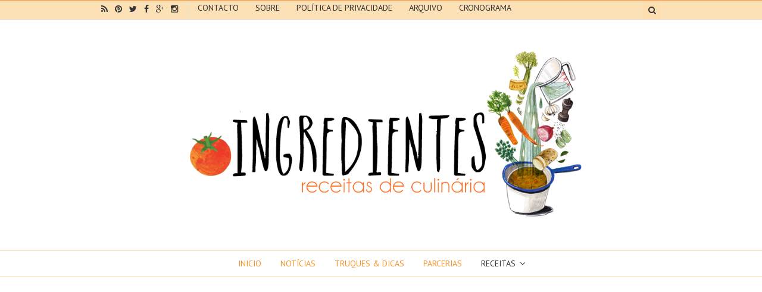

--- FILE ---
content_type: text/html; charset=UTF-8
request_url: https://www.ingredientes.pt/cuisine/portuguesa/page/3/
body_size: 28874
content:


 <!DOCTYPE html>
<html lang="pt-PT"  class="">
	<head>

		<meta charset="UTF-8" />

		

		<meta http-equiv="Content-Type" content="text/html; charset=UTF-8" />

		<link rel="pingback" href="https://www.ingredientes.pt/xmlrpc.php" />

		
		<meta name='robots' content='index, follow, max-image-preview:large, max-snippet:-1, max-video-preview:-1' />

	<!-- This site is optimized with the Yoast SEO plugin v21.8.1 - https://yoast.com/wordpress/plugins/seo/ -->
	<title>Receitas da cozinha Portuguesa - Ingredientes</title>
	<meta name="description" content="Aprenda a fazer receitas da cozinha Portuguesa. Veja também outras receitas gostosas e fáceis de fazer." />
	<link rel="canonical" href="https://www.ingredientes.pt/cuisine/portuguesa/page/3/" />
	<link rel="prev" href="https://www.ingredientes.pt/cuisine/portuguesa/page/2/" />
	<link rel="next" href="https://www.ingredientes.pt/cuisine/portuguesa/page/4/" />
	<meta property="og:locale" content="pt_PT" />
	<meta property="og:type" content="article" />
	<meta property="og:title" content="Receitas da cozinha Portuguesa - Ingredientes" />
	<meta property="og:description" content="Aprenda a fazer receitas da cozinha Portuguesa. Veja também outras receitas gostosas e fáceis de fazer." />
	<meta property="og:url" content="https://www.ingredientes.pt/cuisine/portuguesa/" />
	<meta property="og:site_name" content="Ingredientes" />
	<meta property="og:image" content="https://www.ingredientes.pt/wp-content/uploads/2014/02/minilogo.png" />
	<meta property="og:image:width" content="75" />
	<meta property="og:image:height" content="75" />
	<meta property="og:image:type" content="image/png" />
	<meta name="twitter:card" content="summary_large_image" />
	<meta name="twitter:site" content="@ingredientespt" />
	<script type="application/ld+json" class="yoast-schema-graph">{"@context":"https://schema.org","@graph":[{"@type":"CollectionPage","@id":"https://www.ingredientes.pt/cuisine/portuguesa/","url":"https://www.ingredientes.pt/cuisine/portuguesa/page/3/","name":"Receitas da cozinha Portuguesa - Ingredientes","isPartOf":{"@id":"https://www.ingredientes.pt/#website"},"primaryImageOfPage":{"@id":"https://www.ingredientes.pt/cuisine/portuguesa/page/3/#primaryimage"},"image":{"@id":"https://www.ingredientes.pt/cuisine/portuguesa/page/3/#primaryimage"},"thumbnailUrl":"https://www.ingredientes.pt/wp-content/uploads/2018/10/serraduraedited.jpg","description":"Aprenda a fazer receitas da cozinha Portuguesa. Veja também outras receitas gostosas e fáceis de fazer.","breadcrumb":{"@id":"https://www.ingredientes.pt/cuisine/portuguesa/page/3/#breadcrumb"},"inLanguage":"pt-PT"},{"@type":"ImageObject","inLanguage":"pt-PT","@id":"https://www.ingredientes.pt/cuisine/portuguesa/page/3/#primaryimage","url":"https://www.ingredientes.pt/wp-content/uploads/2018/10/serraduraedited.jpg","contentUrl":"https://www.ingredientes.pt/wp-content/uploads/2018/10/serraduraedited.jpg","width":1500,"height":999},{"@type":"BreadcrumbList","@id":"https://www.ingredientes.pt/cuisine/portuguesa/page/3/#breadcrumb","itemListElement":[{"@type":"ListItem","position":1,"name":"Início","item":"https://www.ingredientes.pt/"},{"@type":"ListItem","position":2,"name":"Portuguesa"}]},{"@type":"WebSite","@id":"https://www.ingredientes.pt/#website","url":"https://www.ingredientes.pt/","name":"Ingredientes","description":"Receitas de Culinária","potentialAction":[{"@type":"SearchAction","target":{"@type":"EntryPoint","urlTemplate":"https://www.ingredientes.pt/?s={search_term_string}"},"query-input":"required name=search_term_string"}],"inLanguage":"pt-PT"}]}</script>
	<!-- / Yoast SEO plugin. -->


<link rel='dns-prefetch' href='//www.ingredientes.pt' />
<link rel="alternate" type="application/rss+xml" title="Ingredientes &raquo; Feed" href="https://www.ingredientes.pt/feed/" />
<link rel="alternate" type="application/rss+xml" title="Ingredientes &raquo; Feed de comentários" href="https://www.ingredientes.pt/comments/feed/" />
<link rel="alternate" type="application/rss+xml" title="Feed Ingredientes &raquo; Portuguesa Cozinha" href="https://www.ingredientes.pt/cuisine/portuguesa/feed/" />
<script type="text/javascript">
window._wpemojiSettings = {"baseUrl":"https:\/\/s.w.org\/images\/core\/emoji\/14.0.0\/72x72\/","ext":".png","svgUrl":"https:\/\/s.w.org\/images\/core\/emoji\/14.0.0\/svg\/","svgExt":".svg","source":{"concatemoji":"https:\/\/www.ingredientes.pt\/wp-includes\/js\/wp-emoji-release.min.js?ver=6.2.8"}};
/*! This file is auto-generated */
!function(e,a,t){var n,r,o,i=a.createElement("canvas"),p=i.getContext&&i.getContext("2d");function s(e,t){p.clearRect(0,0,i.width,i.height),p.fillText(e,0,0);e=i.toDataURL();return p.clearRect(0,0,i.width,i.height),p.fillText(t,0,0),e===i.toDataURL()}function c(e){var t=a.createElement("script");t.src=e,t.defer=t.type="text/javascript",a.getElementsByTagName("head")[0].appendChild(t)}for(o=Array("flag","emoji"),t.supports={everything:!0,everythingExceptFlag:!0},r=0;r<o.length;r++)t.supports[o[r]]=function(e){if(p&&p.fillText)switch(p.textBaseline="top",p.font="600 32px Arial",e){case"flag":return s("\ud83c\udff3\ufe0f\u200d\u26a7\ufe0f","\ud83c\udff3\ufe0f\u200b\u26a7\ufe0f")?!1:!s("\ud83c\uddfa\ud83c\uddf3","\ud83c\uddfa\u200b\ud83c\uddf3")&&!s("\ud83c\udff4\udb40\udc67\udb40\udc62\udb40\udc65\udb40\udc6e\udb40\udc67\udb40\udc7f","\ud83c\udff4\u200b\udb40\udc67\u200b\udb40\udc62\u200b\udb40\udc65\u200b\udb40\udc6e\u200b\udb40\udc67\u200b\udb40\udc7f");case"emoji":return!s("\ud83e\udef1\ud83c\udffb\u200d\ud83e\udef2\ud83c\udfff","\ud83e\udef1\ud83c\udffb\u200b\ud83e\udef2\ud83c\udfff")}return!1}(o[r]),t.supports.everything=t.supports.everything&&t.supports[o[r]],"flag"!==o[r]&&(t.supports.everythingExceptFlag=t.supports.everythingExceptFlag&&t.supports[o[r]]);t.supports.everythingExceptFlag=t.supports.everythingExceptFlag&&!t.supports.flag,t.DOMReady=!1,t.readyCallback=function(){t.DOMReady=!0},t.supports.everything||(n=function(){t.readyCallback()},a.addEventListener?(a.addEventListener("DOMContentLoaded",n,!1),e.addEventListener("load",n,!1)):(e.attachEvent("onload",n),a.attachEvent("onreadystatechange",function(){"complete"===a.readyState&&t.readyCallback()})),(e=t.source||{}).concatemoji?c(e.concatemoji):e.wpemoji&&e.twemoji&&(c(e.twemoji),c(e.wpemoji)))}(window,document,window._wpemojiSettings);
</script>
<style type="text/css">
img.wp-smiley,
img.emoji {
	display: inline !important;
	border: none !important;
	box-shadow: none !important;
	height: 1em !important;
	width: 1em !important;
	margin: 0 0.07em !important;
	vertical-align: -0.1em !important;
	background: none !important;
	padding: 0 !important;
}
</style>
	<link rel='stylesheet' id='wp-block-library-css' href='https://www.ingredientes.pt/wp-includes/css/dist/block-library/style.min.css?ver=6.2.8' type='text/css' media='all' />
<link rel='stylesheet' id='classic-theme-styles-css' href='https://www.ingredientes.pt/wp-includes/css/classic-themes.min.css?ver=6.2.8' type='text/css' media='all' />
<style id='global-styles-inline-css' type='text/css'>
body{--wp--preset--color--black: #000000;--wp--preset--color--cyan-bluish-gray: #abb8c3;--wp--preset--color--white: #ffffff;--wp--preset--color--pale-pink: #f78da7;--wp--preset--color--vivid-red: #cf2e2e;--wp--preset--color--luminous-vivid-orange: #ff6900;--wp--preset--color--luminous-vivid-amber: #fcb900;--wp--preset--color--light-green-cyan: #7bdcb5;--wp--preset--color--vivid-green-cyan: #00d084;--wp--preset--color--pale-cyan-blue: #8ed1fc;--wp--preset--color--vivid-cyan-blue: #0693e3;--wp--preset--color--vivid-purple: #9b51e0;--wp--preset--gradient--vivid-cyan-blue-to-vivid-purple: linear-gradient(135deg,rgba(6,147,227,1) 0%,rgb(155,81,224) 100%);--wp--preset--gradient--light-green-cyan-to-vivid-green-cyan: linear-gradient(135deg,rgb(122,220,180) 0%,rgb(0,208,130) 100%);--wp--preset--gradient--luminous-vivid-amber-to-luminous-vivid-orange: linear-gradient(135deg,rgba(252,185,0,1) 0%,rgba(255,105,0,1) 100%);--wp--preset--gradient--luminous-vivid-orange-to-vivid-red: linear-gradient(135deg,rgba(255,105,0,1) 0%,rgb(207,46,46) 100%);--wp--preset--gradient--very-light-gray-to-cyan-bluish-gray: linear-gradient(135deg,rgb(238,238,238) 0%,rgb(169,184,195) 100%);--wp--preset--gradient--cool-to-warm-spectrum: linear-gradient(135deg,rgb(74,234,220) 0%,rgb(151,120,209) 20%,rgb(207,42,186) 40%,rgb(238,44,130) 60%,rgb(251,105,98) 80%,rgb(254,248,76) 100%);--wp--preset--gradient--blush-light-purple: linear-gradient(135deg,rgb(255,206,236) 0%,rgb(152,150,240) 100%);--wp--preset--gradient--blush-bordeaux: linear-gradient(135deg,rgb(254,205,165) 0%,rgb(254,45,45) 50%,rgb(107,0,62) 100%);--wp--preset--gradient--luminous-dusk: linear-gradient(135deg,rgb(255,203,112) 0%,rgb(199,81,192) 50%,rgb(65,88,208) 100%);--wp--preset--gradient--pale-ocean: linear-gradient(135deg,rgb(255,245,203) 0%,rgb(182,227,212) 50%,rgb(51,167,181) 100%);--wp--preset--gradient--electric-grass: linear-gradient(135deg,rgb(202,248,128) 0%,rgb(113,206,126) 100%);--wp--preset--gradient--midnight: linear-gradient(135deg,rgb(2,3,129) 0%,rgb(40,116,252) 100%);--wp--preset--duotone--dark-grayscale: url('#wp-duotone-dark-grayscale');--wp--preset--duotone--grayscale: url('#wp-duotone-grayscale');--wp--preset--duotone--purple-yellow: url('#wp-duotone-purple-yellow');--wp--preset--duotone--blue-red: url('#wp-duotone-blue-red');--wp--preset--duotone--midnight: url('#wp-duotone-midnight');--wp--preset--duotone--magenta-yellow: url('#wp-duotone-magenta-yellow');--wp--preset--duotone--purple-green: url('#wp-duotone-purple-green');--wp--preset--duotone--blue-orange: url('#wp-duotone-blue-orange');--wp--preset--font-size--small: 13px;--wp--preset--font-size--medium: 20px;--wp--preset--font-size--large: 36px;--wp--preset--font-size--x-large: 42px;--wp--preset--spacing--20: 0.44rem;--wp--preset--spacing--30: 0.67rem;--wp--preset--spacing--40: 1rem;--wp--preset--spacing--50: 1.5rem;--wp--preset--spacing--60: 2.25rem;--wp--preset--spacing--70: 3.38rem;--wp--preset--spacing--80: 5.06rem;--wp--preset--shadow--natural: 6px 6px 9px rgba(0, 0, 0, 0.2);--wp--preset--shadow--deep: 12px 12px 50px rgba(0, 0, 0, 0.4);--wp--preset--shadow--sharp: 6px 6px 0px rgba(0, 0, 0, 0.2);--wp--preset--shadow--outlined: 6px 6px 0px -3px rgba(255, 255, 255, 1), 6px 6px rgba(0, 0, 0, 1);--wp--preset--shadow--crisp: 6px 6px 0px rgba(0, 0, 0, 1);}:where(.is-layout-flex){gap: 0.5em;}body .is-layout-flow > .alignleft{float: left;margin-inline-start: 0;margin-inline-end: 2em;}body .is-layout-flow > .alignright{float: right;margin-inline-start: 2em;margin-inline-end: 0;}body .is-layout-flow > .aligncenter{margin-left: auto !important;margin-right: auto !important;}body .is-layout-constrained > .alignleft{float: left;margin-inline-start: 0;margin-inline-end: 2em;}body .is-layout-constrained > .alignright{float: right;margin-inline-start: 2em;margin-inline-end: 0;}body .is-layout-constrained > .aligncenter{margin-left: auto !important;margin-right: auto !important;}body .is-layout-constrained > :where(:not(.alignleft):not(.alignright):not(.alignfull)){max-width: var(--wp--style--global--content-size);margin-left: auto !important;margin-right: auto !important;}body .is-layout-constrained > .alignwide{max-width: var(--wp--style--global--wide-size);}body .is-layout-flex{display: flex;}body .is-layout-flex{flex-wrap: wrap;align-items: center;}body .is-layout-flex > *{margin: 0;}:where(.wp-block-columns.is-layout-flex){gap: 2em;}.has-black-color{color: var(--wp--preset--color--black) !important;}.has-cyan-bluish-gray-color{color: var(--wp--preset--color--cyan-bluish-gray) !important;}.has-white-color{color: var(--wp--preset--color--white) !important;}.has-pale-pink-color{color: var(--wp--preset--color--pale-pink) !important;}.has-vivid-red-color{color: var(--wp--preset--color--vivid-red) !important;}.has-luminous-vivid-orange-color{color: var(--wp--preset--color--luminous-vivid-orange) !important;}.has-luminous-vivid-amber-color{color: var(--wp--preset--color--luminous-vivid-amber) !important;}.has-light-green-cyan-color{color: var(--wp--preset--color--light-green-cyan) !important;}.has-vivid-green-cyan-color{color: var(--wp--preset--color--vivid-green-cyan) !important;}.has-pale-cyan-blue-color{color: var(--wp--preset--color--pale-cyan-blue) !important;}.has-vivid-cyan-blue-color{color: var(--wp--preset--color--vivid-cyan-blue) !important;}.has-vivid-purple-color{color: var(--wp--preset--color--vivid-purple) !important;}.has-black-background-color{background-color: var(--wp--preset--color--black) !important;}.has-cyan-bluish-gray-background-color{background-color: var(--wp--preset--color--cyan-bluish-gray) !important;}.has-white-background-color{background-color: var(--wp--preset--color--white) !important;}.has-pale-pink-background-color{background-color: var(--wp--preset--color--pale-pink) !important;}.has-vivid-red-background-color{background-color: var(--wp--preset--color--vivid-red) !important;}.has-luminous-vivid-orange-background-color{background-color: var(--wp--preset--color--luminous-vivid-orange) !important;}.has-luminous-vivid-amber-background-color{background-color: var(--wp--preset--color--luminous-vivid-amber) !important;}.has-light-green-cyan-background-color{background-color: var(--wp--preset--color--light-green-cyan) !important;}.has-vivid-green-cyan-background-color{background-color: var(--wp--preset--color--vivid-green-cyan) !important;}.has-pale-cyan-blue-background-color{background-color: var(--wp--preset--color--pale-cyan-blue) !important;}.has-vivid-cyan-blue-background-color{background-color: var(--wp--preset--color--vivid-cyan-blue) !important;}.has-vivid-purple-background-color{background-color: var(--wp--preset--color--vivid-purple) !important;}.has-black-border-color{border-color: var(--wp--preset--color--black) !important;}.has-cyan-bluish-gray-border-color{border-color: var(--wp--preset--color--cyan-bluish-gray) !important;}.has-white-border-color{border-color: var(--wp--preset--color--white) !important;}.has-pale-pink-border-color{border-color: var(--wp--preset--color--pale-pink) !important;}.has-vivid-red-border-color{border-color: var(--wp--preset--color--vivid-red) !important;}.has-luminous-vivid-orange-border-color{border-color: var(--wp--preset--color--luminous-vivid-orange) !important;}.has-luminous-vivid-amber-border-color{border-color: var(--wp--preset--color--luminous-vivid-amber) !important;}.has-light-green-cyan-border-color{border-color: var(--wp--preset--color--light-green-cyan) !important;}.has-vivid-green-cyan-border-color{border-color: var(--wp--preset--color--vivid-green-cyan) !important;}.has-pale-cyan-blue-border-color{border-color: var(--wp--preset--color--pale-cyan-blue) !important;}.has-vivid-cyan-blue-border-color{border-color: var(--wp--preset--color--vivid-cyan-blue) !important;}.has-vivid-purple-border-color{border-color: var(--wp--preset--color--vivid-purple) !important;}.has-vivid-cyan-blue-to-vivid-purple-gradient-background{background: var(--wp--preset--gradient--vivid-cyan-blue-to-vivid-purple) !important;}.has-light-green-cyan-to-vivid-green-cyan-gradient-background{background: var(--wp--preset--gradient--light-green-cyan-to-vivid-green-cyan) !important;}.has-luminous-vivid-amber-to-luminous-vivid-orange-gradient-background{background: var(--wp--preset--gradient--luminous-vivid-amber-to-luminous-vivid-orange) !important;}.has-luminous-vivid-orange-to-vivid-red-gradient-background{background: var(--wp--preset--gradient--luminous-vivid-orange-to-vivid-red) !important;}.has-very-light-gray-to-cyan-bluish-gray-gradient-background{background: var(--wp--preset--gradient--very-light-gray-to-cyan-bluish-gray) !important;}.has-cool-to-warm-spectrum-gradient-background{background: var(--wp--preset--gradient--cool-to-warm-spectrum) !important;}.has-blush-light-purple-gradient-background{background: var(--wp--preset--gradient--blush-light-purple) !important;}.has-blush-bordeaux-gradient-background{background: var(--wp--preset--gradient--blush-bordeaux) !important;}.has-luminous-dusk-gradient-background{background: var(--wp--preset--gradient--luminous-dusk) !important;}.has-pale-ocean-gradient-background{background: var(--wp--preset--gradient--pale-ocean) !important;}.has-electric-grass-gradient-background{background: var(--wp--preset--gradient--electric-grass) !important;}.has-midnight-gradient-background{background: var(--wp--preset--gradient--midnight) !important;}.has-small-font-size{font-size: var(--wp--preset--font-size--small) !important;}.has-medium-font-size{font-size: var(--wp--preset--font-size--medium) !important;}.has-large-font-size{font-size: var(--wp--preset--font-size--large) !important;}.has-x-large-font-size{font-size: var(--wp--preset--font-size--x-large) !important;}
.wp-block-navigation a:where(:not(.wp-element-button)){color: inherit;}
:where(.wp-block-columns.is-layout-flex){gap: 2em;}
.wp-block-pullquote{font-size: 1.5em;line-height: 1.6;}
</style>
<link rel='stylesheet' id='dgd-scrollbox-plugin-core-css' href='https://www.ingredientes.pt/wp-content/plugins/dreamgrow-scroll-triggered-box/css/style.css?ver=2.3' type='text/css' media='all' />
<link rel='stylesheet' id='theme-stylesheet-css' href='https://www.ingredientes.pt/wp-content/themes/food-cook/style.css?ver=1.0.7' type='text/css' media='all' />
<link rel='stylesheet' id='df-style-css' href='https://www.ingredientes.pt/wp-content/themes/food-cook/includes/assets/css/layout.css?ver=6.2.8' type='text/css' media='all' />
<script type='text/javascript' src='https://www.ingredientes.pt/wp-includes/js/jquery/jquery.min.js?ver=3.6.4' id='jquery-core-js'></script>
<script type='text/javascript' src='https://www.ingredientes.pt/wp-includes/js/jquery/jquery-migrate.min.js?ver=3.4.0' id='jquery-migrate-js'></script>
<script type='text/javascript' id='dgd-scrollbox-plugin-js-extra'>
/* <![CDATA[ */
var $DGD = {"ajaxurl":"\/wp-admin\/admin-ajax.php","nonce":"094e13d893","debug":"","permalink":"https:\/\/www.ingredientes.pt\/recipe-items\/serradura\/","title":"Serradura","thumbnail":"https:\/\/www.ingredientes.pt\/wp-content\/uploads\/2018\/10\/serraduraedited.jpg","scripthost":"\/wp-content\/plugins\/dreamgrow-scroll-triggered-box\/","scrollboxes":[{"id":"dgd_scrollbox-4137-tab","parentid":"dgd_scrollbox-4137","trigger":{"action":"tab"},"height":"auto","width":"auto","vpos":"bottom","hpos":"right","theme":"","jsCss":{"margin":"0","backgroundImageUrl":"","backgroundColor":"","boxShadow":"0px","borderColor":"#f0b16e","borderWidth":"1px","borderRadius":""},"transition":{"effect":"none","from":"b","speed":"400"},"lightbox":0,"closeImageUrl":"","hide_mobile":"1","submit_auto_close":0,"delay_auto_close":0,"hide_submitted":0,"cookieLifetime":-1,"receiver_email":"0","thankyou":"Obrigado por subscrever a newsletter","widget_enabled":"0"},{"trigger":{"action":"scroll","scroll":"10","delaytime":"5000","element":""},"vpos":"bottom","hpos":"right","cookieLifetime":"7","hide_mobile":"1","receiver_email":"0","thankyou":"Obrigado por subscrever a newsletter","submit_auto_close":"5","hide_submitted":"1","delay_auto_close":"40","lightbox":{"color":"#f0b16e","opacity":"0.7","blur":"2"},"theme":"","widget_enabled":"1","height":"auto","width":"350","jsCss":{"padding":"10","margin":"10","backgroundColor":"","boxShadow":"0px","borderColor":"#f0b16e","borderWidth":"1px","borderRadius":"0px","backgroundImageUrl":""},"closeImageUrl":"","transition":{"from":"b","effect":"none","speed":"400"},"tab":"1","social":{"facebook":"button_count","twitter":"regular","google":"","pinterest":"horizontal","stumbleupon":"","linkedin":""},"id":"dgd_scrollbox-4137","mode":"stb","voff":0,"hoff":0,"tabid":"dgd_scrollbox-4137-tab"}]};
/* ]]> */
</script>
<script type='text/javascript' src='https://www.ingredientes.pt/wp-content/plugins/dreamgrow-scroll-triggered-box/js/script.js?ver=2.3' id='dgd-scrollbox-plugin-js'></script>
<link rel="https://api.w.org/" href="https://www.ingredientes.pt/wp-json/" /><link rel="EditURI" type="application/rsd+xml" title="RSD" href="https://www.ingredientes.pt/xmlrpc.php?rsd" />
<link rel="wlwmanifest" type="application/wlwmanifest+xml" href="https://www.ingredientes.pt/wp-includes/wlwmanifest.xml" />

<!-- Theme version -->
<meta name="generator" content="Food And Cook 2.6.7" />
<meta name="generator" content="WooFramework 5.5.5" />

<!-- Woo Shortcodes CSS -->
<link href="https://www.ingredientes.pt/wp-content/themes/food-cook/functions/css/shortcodes.css" rel="stylesheet" type="text/css" />

<!-- Custom Stylesheet -->
<link href="https://www.ingredientes.pt/wp-content/themes/food-cook/custom.css?ver=0.6" rel="stylesheet" type="text/css" />

<!-- Google Webfonts -->
<link href="https://fonts.googleapis.com/css?family=PT+Sans:100,100i,300,300i,400,400i,500,500i,600,600i,700,700i,800,800i,900,900i" rel="stylesheet" type="text/css" />

<!-- Woo Custom Typography -->
<style type="text/css">
body { font:normal 14px PT Sans; color:#333; }.callus, #navigation ul.nav li a, #top li a { font:normal 14px/1em 'PT Sans', arial, sans-serif;color:#f5942c;; }#top ul.nav li.parent > a:after { border-top-color:#f5942c; }h1, h2, h3, h4:not(.given-name), h5, h6 { font:normal 22px/1.2em PT Sans; color:#333; }</style>

<!-- Google Webfonts -->
<link href="https://fonts.googleapis.com/css?family=PT+Sans:100,100i,300,300i,400,400i,500,500i,600,600i,700,700i,800,800i,900,900i" rel="stylesheet" type="text/css" />
<!-- Custom CSS Styling --><style type="text/css">#logo .site-title, #logo .site-description { display:none; }@media only screen and (-webkit-min-device-pixel-ratio: 2), only screen and (min-device-pixel-ratio: 2), only screen and (min-resolution: 2dppx) { #logo .logo-normal{ display: none; } #logo .logo-retina{ display: inline; } }hr, .entry img, img.thumbnail, .entry .wp-caption,.page-template-template-blog-elegant-php .meta .meta-divider, .archive-elegant-post .meta .meta-divider, form:not(.searchform) .linked-more, .recipe-info-single-big, .woocommerce .product_meta, #footer-widgets, #comments, #comments .comment.thread-even, #respond h3.comment-reply-title, .info-extra, #comments ul.children li, .entry h1, .widget li, .type-post, #footer-widgets li, .recipe-menu-tab, .recipe-menu-tab a, .recipe-menu-tab a:hover, .recipe-tabMenu .ui-state-active a { border-color:#fcdeb0}.page-template-template-blog-elegant-php .meta .day, .archive-elegant-post .meta .day { color:#fcdeb0}.recipe-menu-tab a:hover, .recipe-tabMenu .ui-state-active a, .nutritional p span, .info-bot li, .rate-box .status span, .nutritional p, .text-size, button.increase, button.decrease, .info-bot span, .prep-time li:last-child, .cook-time li:last-child, .yield li:last-child,a:link, a:visited, .widget ul li a, .post-more .sep { color:#333; }.linked-more .show_hide { color:#333 !important; }.linked-more { border-color:#333; }button.increase:hover, button.decrease:hover, .extra a:hover, .menu-tab a:hover, .get-recipe a:hover,a:hover, .post-more a:hover, .post-meta a:hover, .post p.tags a:hover, .widget ul li a:hover, .post .title:hover a, .post-meta a:hover { color:#f5942c; }body #top a.button,body #top a.button:visited,body #wrapper #content .button, body #wrapper #content .button:visited, body #wrapper #content .reply a, body #wrapper #content #respond .form-submit input#submit, .df-ajax-search, .searchform button {border: none; background:#f5942c}body #top a.button:hover,body #wrapper #content .button:hover, body #wrapper #content .reply a:hover, body #wrapper #content #respond .form-submit input#submit:hover, .df-ajax-search:hover, .searchform button:hover {border: none; background:#f0b16e}ul.nav li a:hover { color:#333!important; }@media only screen and ( min-width: 769px ) { #navigation ul.nav li ul { border: 1px solid #fcdeb0; } }#navigation ul.nav > li  { border-right: 0px solid #fcdeb0; }#navigation ul.nav > li:first-child { border-left: 0px solid #fcdeb0; }#navigation ul.nav > li > ul  { left: 0; }#navigation ul.nav li.current_page_item > a, #navigation ul.nav li.current_page_parent > a, #navigation ul.nav li.current-menu-ancestor > a, #navigation ul.nav li.current-cat > a, #navigation ul.nav li.current-menu-item > a { color:#333!important; }#navigation {border-top:1px solid #fcdeb0;border-bottom:1px solid #fcdeb0;}#top,  #top ul.cart li.container .widget { border-top:2px solid #f0b16e;}#top { border-bottom:1px solid #f7d7af;}#top, #top ul.nav li ul li a:hover { background:#fce0b6;}#top ul.nav li a:hover, #top ul.nav li.current_page_item a, #top ul.nav li.current_page_parent a,#top ul.nav li.current-menu-ancestor a,#top ul.nav li.current-cat a,#top ul.nav li.current-menu-item a,#top ul.nav li.sfHover, #top ul.nav li ul, #top ul.nav > li:hover a, #top ul.nav li ul li a, #top div.social-top a:hover, #top nav.account-links li a:hover { color:#ffffff!important;}#top ul.nav li a:hover, #top ul.nav li.current_page_item a, #top ul.nav li.current_page_parent a,#top ul.nav li.current-menu-ancestor a,#top ul.nav li.current-cat a,#top ul.nav li.current-menu-item a,#top ul.nav li.sfHover, #top ul.nav li ul, #top ul.nav > li:hover { background:#fcdeb0;}.df-ajax-search { background-color:#fcdeb0; }#footer-wrap {background-color:#f5e2b1;border-top:0px solid #333;}#footer-wrap-bottom {border-bottom:1px solid #f7cf9e;}.fork em, .rating-single p,.rate-title p { background-color:#f5942c;}.prep-time em, .cook-time em, .yield em, .skill_level em, .info-bot li, .nutritional p span { color:#f5942c;}.fork em:hover { background-color:#f0b16e;}.th-recipe, .th-recipe-list{ border-bottom:3px solid #fcdeb0;}.rate-title ,.recipe-info-single-big{ border-bottom:1px solid #fcdeb0;}.line-gold ,.recipe-info-single-big{ border-top:1px solid #fcdeb0;}</style><!--[if lt IE 9]>
<script src="https://www.ingredientes.pt/wp-content/themes/food-cook/includes/assets/js/respond-IE.js"></script>
<![endif]-->
<!-- Custom Favicon --><link rel="shortcut icon" href="https://www.ingredientes.pt/wp-content/uploads/2015/12/c9bf07d1180b467af337603de70cff58.jpg" />
<!-- Always force latest IE rendering engine (even in intranet) & Chrome Frame -->
<meta http-equiv="X-UA-Compatible" content="IE=edge" />

<!--  Mobile viewport scale -->
<meta content="initial-scale=1.0, maximum-scale=1.0, user-scalable=yes" name="viewport"/>
		<!-- Facebook Share Meta -->
		<meta property="og:title" content="Serradura" />
		<meta property="og:image" content="https://www.ingredientes.pt/wp-content/uploads/2018/10/serraduraedited.jpg" />
		<meta property="og:url" content="https://www.ingredientes.pt/recipe-items/serradura/" />
		<meta property="og:description" content="A Serradura é uma sobremesa sobejamente conhecida por todos. Fácil e prática de confecionar, embora seja uma bomba calórica. Cá em casa, já andava um cliente a reclamar que as sobremesas andavam escassas...Meio á pressa saiu este docinho bem ao seu gosto. " />
	    <!-- Twitter Share Meta -->
	    <meta name="twitter:url"	 content="https://www.ingredientes.pt/recipe-items/serradura/">
	    <meta name="twitter:title"	 content="Serradura">
	    <meta name="twitter:description" content="A Serradura é uma sobremesa sobejamente conhecida por todos. Fácil e prática de confecionar, embora seja uma bomba calórica. Cá em casa, já andava um cliente a reclamar que as sobremesas andavam escassas...Meio á pressa saiu este docinho bem ao seu gosto. ">
	    <meta name="twitter:image"	 content="https://www.ingredientes.pt/wp-content/uploads/2018/10/serraduraedited.jpg">
	<script type="text/javascript">var ajaxurl = 'https://www.ingredientes.pt/wp-admin/admin-ajax.php';</script><!--[if lte IE 8]><script src="https://html5shiv.googlecode.com/svn/trunk/html5.js"></script><![endif]--><script src="https://www.ingredientes.pt/wp-content/themes/food-cook/includes/assets/js/libs/modernizr-2.6.1.min.js"></script><meta data-pso-pv="1.2.1" data-pso-pt="archive" data-pso-th="2bedec3f4b83bbd8eb5098224e019190"><script async src="//pagead2.googlesyndication.com/pagead/js/adsbygoogle.js"></script><script pagespeed_no_defer="" data-pso-version="20170403_083938">window.dynamicgoogletags={config:[]};dynamicgoogletags.config=["ca-pub-7022703852848996",[[[["DIV",null,"navigation",[]],["10px","10px",0],3,null,"2210561468",0],[["DIV",null,"recipe_types-2",[]],["10px","30px",0],3,[0],"8860554669",0],[["DIV",null,"content",[]],["10px","10px",0],3,[3],"5298202262",0]]],[[[],[[["DIV",0,null,["block"],1],["10px","10px",0],0,[0],null,0],[["DIV",0,null,["block"],2],["10px","10px",0],0,[0],null,0],[["DIV",0,null,["block"],-1],["10px","15px",0],3,[0],null,0,null,null,9],[["DIV",1,null,["block"],1],["10px","10px",0],0,[0],null,0],[["DIV",1,null,["block"],2],["10px","10px",0],0,[0],null,0],[["DIV",1,null,["block"],-1],["10px","10px",0],3,[0],null,0],[["DIV",2,null,["block"],1],["10px","10px",0],0,[0],null,0],[["DIV",2,null,["block"],2],["10px","10px",0],0,[0],null,0],[["DIV",2,null,["block"],-1],["10px","10px",0],3,[0],null,0],[["DIV",0,null,["block"],3],["10px","10px",0],0,[0],null,0],[["DIV",1,null,["block"],3],["10px","10px",0],0,[0],null,0],[["DIV",2,null,["block"],3],["10px","10px",0],0,[0],null,0]],["2291286662","3768019862","5244753069","2608587065","4085320262"],["DIV",null,null,["block"]],"20170214_040801",1]],"WordPressArchive","4433446262",null,0.01,null,[null,1494913509726],0.01,1,null,null,"http://www.ingredientes.pt"];(function(){var h=this,aa=function(a){var b=typeof a;if("object"==b)if(a){if(a instanceof Array)return"array";if(a instanceof Object)return b;var c=Object.prototype.toString.call(a);if("[object Window]"==c)return"object";if("[object Array]"==c||"number"==typeof a.length&&"undefined"!=typeof a.splice&&"undefined"!=typeof a.propertyIsEnumerable&&!a.propertyIsEnumerable("splice"))return"array";if("[object Function]"==c||"undefined"!=typeof a.call&&"undefined"!=typeof a.propertyIsEnumerable&&!a.propertyIsEnumerable("call"))return"function"}else return"null";
else if("function"==b&&"undefined"==typeof a.call)return"object";return b},p=function(a){return"number"==typeof a},ba=function(a,b){var c=Array.prototype.slice.call(arguments,1);return function(){var b=c.slice();b.push.apply(b,arguments);return a.apply(this,b)}},r=function(a,b){function c(){}c.prototype=b.prototype;a.Ra=b.prototype;a.prototype=new c;a.prototype.constructor=a;a.Ta=function(a,c,f){for(var d=Array(arguments.length-2),e=2;e<arguments.length;e++)d[e-2]=arguments[e];return b.prototype[c].apply(a,
d)}};var ca=String.prototype.trim?function(a){return a.trim()}:function(a){return a.replace(/^[\s\xa0]+|[\s\xa0]+$/g,"")},da=function(a,b){return a<b?-1:a>b?1:0},ea=function(a){return String(a).replace(/\-([a-z])/g,function(a,c){return c.toUpperCase()})};var fa=Array.prototype.forEach?function(a,b,c){Array.prototype.forEach.call(a,b,c)}:function(a,b,c){for(var d=a.length,e="string"==typeof a?a.split(""):a,f=0;f<d;f++)f in e&&b.call(c,e[f],f,a)};var ga=function(a){ga[" "](a);return a};ga[" "]=function(){};var ia=function(a,b){var c=ha;Object.prototype.hasOwnProperty.call(c,a)||(c[a]=b(a))};var t;a:{var ja=h.navigator;if(ja){var ka=ja.userAgent;if(ka){t=ka;break a}}t=""}var v=function(a){return-1!=t.indexOf(a)};var la=v("Opera"),w=v("Trident")||v("MSIE"),ma=v("Edge"),na=v("Gecko")&&!(-1!=t.toLowerCase().indexOf("webkit")&&!v("Edge"))&&!(v("Trident")||v("MSIE"))&&!v("Edge"),oa=-1!=t.toLowerCase().indexOf("webkit")&&!v("Edge"),pa=function(){var a=h.document;return a?a.documentMode:void 0},qa;
a:{var ra="",sa=function(){var a=t;if(na)return/rv\:([^\);]+)(\)|;)/.exec(a);if(ma)return/Edge\/([\d\.]+)/.exec(a);if(w)return/\b(?:MSIE|rv)[: ]([^\);]+)(\)|;)/.exec(a);if(oa)return/WebKit\/(\S+)/.exec(a);if(la)return/(?:Version)[ \/]?(\S+)/.exec(a)}();sa&&(ra=sa?sa[1]:"");if(w){var ta=pa();if(null!=ta&&ta>parseFloat(ra)){qa=String(ta);break a}}qa=ra}
var ua=qa,ha={},va=function(a){ia(a,function(){for(var b=0,c=ca(String(ua)).split("."),d=ca(String(a)).split("."),e=Math.max(c.length,d.length),f=0;0==b&&f<e;f++){var g=c[f]||"",k=d[f]||"";do{g=/(\d*)(\D*)(.*)/.exec(g)||["","","",""];k=/(\d*)(\D*)(.*)/.exec(k)||["","","",""];if(0==g[0].length&&0==k[0].length)break;b=da(0==g[1].length?0:parseInt(g[1],10),0==k[1].length?0:parseInt(k[1],10))||da(0==g[2].length,0==k[2].length)||da(g[2],k[2]);g=g[3];k=k[3]}while(0==b)}return 0<=b})},wa;var xa=h.document;
wa=xa&&w?pa()||("CSS1Compat"==xa.compatMode?parseInt(ua,10):5):void 0;var x=function(){},ya="function"==typeof Uint8Array,z=function(a,b,c){a.a=null;b||(b=[]);a.Va=void 0;a.M=-1;a.l=b;a:{if(a.l.length){b=a.l.length-1;var d=a.l[b];if(d&&"object"==typeof d&&"array"!=aa(d)&&!(ya&&d instanceof Uint8Array)){a.R=b-a.M;a.G=d;break a}}a.R=Number.MAX_VALUE}a.Ua={};if(c)for(b=0;b<c.length;b++)d=c[b],d<a.R?(d+=a.M,a.l[d]=a.l[d]||y):a.G[d]=a.G[d]||y},y=[],A=function(a,b){if(b<a.R){b+=a.M;var c=a.l[b];return c===y?a.l[b]=[]:c}c=a.G[b];return c===y?a.G[b]=[]:c},Aa=function(a){a=
A(za,a);return null==a?a:+a},B=function(a,b,c){b<a.R?a.l[b+a.M]=c:a.G[b]=c},C=function(a,b,c){a.a||(a.a={});if(!a.a[c]){var d=A(a,c);d&&(a.a[c]=new b(d))}return a.a[c]},D=function(a,b,c){a.a||(a.a={});if(!a.a[c]){for(var d=A(a,c),e=[],f=0;f<d.length;f++)e[f]=new b(d[f]);a.a[c]=e}b=a.a[c];b==y&&(b=a.a[c]=[]);return b},Ba=function(a,b,c){a.a||(a.a={});c=c||[];for(var d=[],e=0;e<c.length;e++)d[e]=E(c[e]);a.a[b]=c;B(a,b,d)},Ca=function(a){if(a.a)for(var b in a.a){var c=a.a[b];if("array"==aa(c))for(var d=
0;d<c.length;d++)c[d]&&E(c[d]);else c&&E(c)}},E=function(a){Ca(a);return a.l};x.prototype.toString=function(){Ca(this);return this.l.toString()};var Da=function(a){var b;if("array"==aa(a)){for(var c=Array(a.length),d=0;d<a.length;d++)null!=(b=a[d])&&(c[d]="object"==typeof b?Da(b):b);return c}if(ya&&a instanceof Uint8Array)return new Uint8Array(a);c={};for(d in a)null!=(b=a[d])&&(c[d]="object"==typeof b?Da(b):b);return c};var Ea=function(a,b){this.events=[];this.Ga=b||h;var c=null;b&&(b.google_js_reporting_queue=b.google_js_reporting_queue||[],this.events=b.google_js_reporting_queue,c=b.google_measure_js_timing);this.ia=null!=c?c:Math.random()<a};Ea.prototype.disable=function(){fa(this.events,this.ya,this);this.events.length=0;this.ia=!1};Ea.prototype.ya=function(a){var b=this.Ga.performance;a&&b&&b.clearMarks&&(b.clearMarks("goog_"+a.uniqueId+"_start"),b.clearMarks("goog_"+a.uniqueId+"_end"))};var Fa=function(){var a=!1;try{var b=Object.defineProperty({},"passive",{get:function(){a=!0}});h.addEventListener("test",null,b)}catch(c){}return a}();var Ha=function(){var a=Ga;try{var b;if(b=!!a&&null!=a.location.href)a:{try{ga(a.foo);b=!0;break a}catch(c){}b=!1}return b}catch(c){return!1}},Ia=function(a,b){for(var c in a)Object.prototype.hasOwnProperty.call(a,c)&&b.call(void 0,a[c],c,a)};var Ja=function(a,b,c,d,e){this.la=c||4E3;this.H=a||"&";this.wa=b||",$";this.T=void 0!==d?d:"trn";this.Sa=e||null;this.va=!1;this.V={};this.Ja=0;this.L=[]},Ma=function(a,b,c,d){b=b+"//"+c+d;var e=Ka(a)-d.length-0;if(0>e)return"";a.L.sort(function(a,b){return a-b});d=null;c="";for(var f=0;f<a.L.length;f++)for(var g=a.L[f],k=a.V[g],m=0;m<k.length;m++){if(!e){d=null==d?g:d;break}var l=La(k[m],a.H,a.wa);if(l){l=c+l;if(e>=l.length){e-=l.length;b+=l;c=a.H;break}else a.va&&(c=e,l[c-1]==a.H&&--c,b+=l.substr(0,
c),c=a.H,e=0);d=null==d?g:d}}f="";a.T&&null!=d&&(f=c+a.T+"="+(a.Sa||d));return b+f+""},Ka=function(a){if(!a.T)return a.la;var b=1,c;for(c in a.V)b=c.length>b?c.length:b;return a.la-a.T.length-b-a.H.length-1},La=function(a,b,c,d,e){var f=[];Ia(a,function(a,k){(a=Na(a,b,c,d,e))&&f.push(k+"="+a)});return f.join(b)},Na=function(a,b,c,d,e){if(null==a)return"";b=b||"&";c=c||",$";"string"==typeof c&&(c=c.split(""));if(a instanceof Array){if(d=d||0,d<c.length){for(var f=[],g=0;g<a.length;g++)f.push(Na(a[g],
b,c,d+1,e));return f.join(c[d])}}else if("object"==typeof a)return e=e||0,2>e?encodeURIComponent(La(a,b,c,d,e+1)):"...";return encodeURIComponent(String(a))};var Ra=function(a,b,c,d){var e=Pa;if((c?e.Pa:Math.random())<(d||e.za))try{var f;b instanceof Ja?f=b:(f=new Ja,Ia(b,function(a,b){var c=f,d=c.Ja++,e={};e[b]=a;a=[e];c.L.push(d);c.V[d]=a}));var g=Ma(f,e.Ma,e.Ba,e.La+a+"&");g&&Qa(g)}catch(k){}},Qa=function(a){h.google_image_requests||(h.google_image_requests=[]);var b=h.document.createElement("img");b.src=a;h.google_image_requests.push(b)};var Sa;if(!(Sa=!na&&!w)){var Ta;if(Ta=w)Ta=9<=Number(wa);Sa=Ta}Sa||na&&va("1.9.1");w&&va("9");var F=function(a,b,c,d){this.top=a;this.right=b;this.bottom=c;this.left=d};F.prototype.floor=function(){this.top=Math.floor(this.top);this.right=Math.floor(this.right);this.bottom=Math.floor(this.bottom);this.left=Math.floor(this.left);return this};var Ua=document,Va=window;var Wa=!!window.google_async_iframe_id,Ga=Wa&&window.parent||window;var Pa,G;if(Wa&&!Ha()){var Xa="."+Ua.domain;try{for(;2<Xa.split(".").length&&!Ha();)Ua.domain=Xa=Xa.substr(Xa.indexOf(".")+1),Ga=window.parent}catch(a){}Ha()||(Ga=window)}G=Ga;var Ya=new Ea(1,G);Pa=new function(){this.Ma="http:"===Va.location.protocol?"http:":"https:";this.Ba="pagead2.googlesyndication.com";this.La="/pagead/gen_204?id=";this.za=.01;this.Pa=Math.random()};
if("complete"==G.document.readyState)G.google_measure_js_timing||Ya.disable();else if(Ya.ia){var Za=function(){G.google_measure_js_timing||Ya.disable()};G.addEventListener?G.addEventListener("load",Za,Fa?void 0:!1):G.attachEvent&&G.attachEvent("onload",Za)};var H=function(a){this.na={};this.na.c=a;this.o=[];this.u=null;this.v=[];this.ea=0};H.prototype.g=function(a){for(var b=0;b<this.o.length;b++)if(this.o[b]==a)return this;this.o.push(a);return this};var $a=function(a,b){a.u=a.u?a.u:b;return a};H.prototype.C=function(a){for(var b=0;b<this.v.length;b++)if(this.v[b]==a)return this;this.v.push(a);return this};
H.prototype.getData=function(a){var b=this.na,c={},d;for(d in b)c[d]=b[d];0<this.ea&&(c.t=this.ea);c.err=this.o.join();c.warn=this.v.join();if(this.u){c.excp_n=this.u.name;c.excp_m=this.u.message&&this.u.message.substring(0,512);if(b=this.u.stack){d=this.u.stack;try{-1==d.indexOf("")&&(d="\n"+d);for(var e;d!=e;)e=d,d=d.replace(/((https?:\/..*\/)[^\/:]*:\d+(?:.|\n)*)\2/,"$1");b=d.replace(/\n */g,"\n")}catch(f){b=""}}c.excp_s=b}c.w=0<a.innerWidth?a.innerWidth:null;c.h=0<a.innerHeight?a.innerHeight:
null;return c};var bb=function(a,b){ab(a,a.Ea,a.X,b)},ab=function(a,b,c,d){var e=d.u;d=d.getData(a.K);a.Ha?(d.type=b,a.K.console.log(d),e&&a.K.console.error(e)):0<c&&(d.r=c,Ra(b,d,"jserror"!=b,c))};var I=function(a){return a.dynamicgoogletags=a.dynamicgoogletags||{}};var J=function(a){z(this,a,cb)};r(J,x);var cb=[4];J.prototype.getId=function(){return A(this,3)};var K=function(a){z(this,a,null)};r(K,x);var db=function(a){z(this,a,null)};r(db,x);var L=function(a){return C(a,J,1)},fb=function(a){z(this,a,eb)};r(fb,x);var eb=[1];fb.prototype.i=function(){return D(this,db,1)};fb.prototype.pa=function(a){Ba(this,1,a)};var M=function(a){z(this,a,gb)};r(M,x);var gb=[2];M.prototype.ka=function(){return A(this,3)};M.prototype.qa=function(a){B(this,3,a)};var hb=function(a){z(this,a,null)};r(hb,x);var N=function(a){z(this,a,ib)};r(N,x);var ib=[1,2,3];N.prototype.i=function(){return D(this,db,2)};
N.prototype.pa=function(a){Ba(this,2,a)};var O=function(a){z(this,a,jb)};r(O,x);var jb=[3];O.prototype.A=function(){return A(this,1)};O.prototype.D=function(){return C(this,fb,2)};O.prototype.O=function(){return A(this,4)};O.prototype.ka=function(){return A(this,5)};O.prototype.qa=function(a){B(this,5,a)};O.prototype.N=function(){return C(this,kb,9)};var kb=function(a){z(this,a,null)};r(kb,x);var lb=function(a){this.m=a;this.sa=[]};lb.prototype.f=function(){return 0<D(this.m,N,3).length?D(this.m,N,3)[0]:null};var mb=function(a){var b=["adsbygoogle-placeholder"];a=a.className?a.className.split(/\s+/):[];for(var c={},d=0;d<a.length;++d)c[a[d]]=!0;for(d=0;d<b.length;++d)if(!c[b[d]])return!1;return!0};var nb=function(a,b){for(var c=0;c<b.length;c++){var d=b[c],e=ea(d.Wa);a[e]=d.value}},qb=function(a,b){var c=ob;b.setAttribute("data-adsbygoogle-status","reserved");b={element:b};(c=c&&c.Na)&&(b.params=c);pb(a).push(b)},pb=function(a){return a.adsbygoogle=a.adsbygoogle||[]};var rb=function(a,b){if(!a)return!1;a=b.getComputedStyle?b.getComputedStyle(a,null):a.currentStyle;if(!a)return!1;a=a.cssFloat||a.styleFloat;return"left"==a||"right"==a},sb=function(a){for(a=a.previousSibling;a&&1!=a.nodeType;)a=a.previousSibling;return a?a:null},tb=function(a){return!!a.nextSibling||!!a.parentNode&&tb(a.parentNode)};var ub=function(a,b){var c=a.length;if(null!=c)for(var d=0;d<c;d++)b.call(void 0,a[d],d)};var vb=function(a,b,c,d){this.ma=a;this.$=b;this.aa=c;this.P=d};vb.prototype.query=function(a){var b=[];try{b=a.querySelectorAll(this.ma)}catch(f){}if(!b.length)return[];a=b;b=a.length;if(0<b){for(var c=Array(b),d=0;d<b;d++)c[d]=a[d];a=c}else a=[];a=wb(this,a);p(this.$)&&(b=this.$,0>b&&(b+=a.length),a=0<=b&&b<a.length?[a[b]]:[]);if(p(this.aa)){b=[];for(c=0;c<a.length;c++){var d=xb(a[c]),e=this.aa;0>e&&(e+=d.length);0<=e&&e<d.length&&b.push(d[e])}a=b}return a};
vb.prototype.toString=function(){return JSON.stringify({nativeQuery:this.ma,occurrenceIndex:this.$,paragraphIndex:this.aa,ignoreMode:this.P})};
var wb=function(a,b){if(null==a.P)return b;switch(a.P){case 1:return b.slice(1);case 2:return b.slice(0,b.length-1);case 3:return b.slice(1,b.length-1);case 0:return b;default:throw Error("Unknown ignore mode: "+a.P);}},xb=function(a){var b=[];ub(a.getElementsByTagName("p"),function(a){100<=yb(a)&&b.push(a)});return b},yb=function(a){if(3==a.nodeType)return a.length;if(1!=a.nodeType||"SCRIPT"==a.tagName)return 0;var b=0;ub(a.childNodes,function(a){b+=yb(a)});return b},zb=function(a){return 0==a.length||
isNaN(a[0])?a:"\\"+(30+parseInt(a[0],10))+" "+a.substring(1)};var Ab=function(a,b){var c=0,d=A(a,6);if(void 0!==d)switch(d){case 0:c=1;break;case 1:c=2;break;case 2:c=3}var d=null,e=A(a,7);if(A(a,1)||a.getId()||0<A(a,4).length){var f=a.getId(),g=A(a,1),e=A(a,4),d=A(a,2);a=A(a,5);var k="";g&&(k+=g);f&&(k+="#"+zb(f));if(e)for(f=0;f<e.length;f++)k+="."+zb(e[f]);d=(e=k)?new vb(e,d,a,c):null}else e&&(d=new vb(e,A(a,2),A(a,5),c));return d?d.query(b):[]},Bb=function(a,b){if(a==b)return!0;if(!a||!b||A(a,1)!=A(b,1)||A(a,2)!=A(b,2)||a.getId()!=b.getId()||A(a,7)!=A(b,
7)||A(a,5)!=A(b,5)||A(a,6)!=A(b,6))return!1;a=A(a,4);b=A(b,4);if(a||b)if(a&&b&&a.length==b.length)for(var c=0;c<a.length;c++){if(a[c]!=b[c])return!1}else return!1;return!0};var Cb=function(a){a=a.document;return("CSS1Compat"==a.compatMode?a.documentElement:a.body)||{}},Db=function(a){return void 0===a.pageYOffset?(a.document.documentElement||a.document.body.parentNode||a.document.body).scrollTop:a.pageYOffset};var Eb=function(a,b){b=L(b);if(!b)return null;a=Ab(b,a);return 0<a.length?a[0]:null},Gb=function(a,b){b=Fb(a,b,!0);return p(b)&&!(b<=Cb(a).clientHeight)},Hb=function(a,b){return a.body?b-a.body.getBoundingClientRect().top:b},Fb=function(a,b,c){if(!c||!p(A(b,8))){var d=Eb(a.document,b);if(d){var e=null!=C(b,K,2)?A(C(b,K,2),3):void 0;c=a.document.createElement("div");c.className="googlepublisherpluginad";var f=c.style;f.textAlign="center";f.width="100%";f.height="0px";f.clear=e?"both":"none";Ib(c,d,
A(b,3));d=c.getBoundingClientRect().top+Db(a);c.parentNode.removeChild(c);B(b,8,d)}}b=A(b,8);return p(b)?b-Db(a):null},Jb={0:0,1:1,2:2,3:3},Kb={0:"auto",1:"horizontal",2:"vertical",3:"rectangle"},Lb=function(a,b){a.sort(function(a,d){a=Fb(b,a,!0);a=p(a)?a:Number.POSITIVE_INFINITY;d=Fb(b,d,!0);d=p(d)?d:Number.POSITIVE_INFINITY;return a-d})},Ib=function(a,b,c){switch(Jb[c]){case 0:b.parentNode&&b.parentNode.insertBefore(a,b);break;case 3:if(c=b.parentNode){var d=b.nextSibling;if(d&&d.parentNode!=c)for(;d&&
8==d.nodeType;)d=d.nextSibling;c.insertBefore(a,d)}break;case 1:b.insertBefore(a,b.firstChild);break;case 2:b.appendChild(a)}if(1!=b.nodeType?0:"INS"==b.tagName&&mb(b))b.style.display="block"};var ob=new function(){this.ha="googlepublisherpluginad";this.Na={google_tag_origin:"pso"}},P=function(a){this.b=a;this.j=[];this.da=0;this.o=[];this.v=[];this.Y=null;this.oa=!1},Mb=function(a,b){a=C(a.f(),J,4);if(!(a&&b&&A(b,1)==A(a,1)&&b.getId()==a.getId()&&p(A(b,2))&&p(A(b,5))))return!1;a=A(a,4);b=A(b,4);if(a.length!=b.length)return!1;for(var c=0;c<a.length;++c)if(b[c]!=a[c])return!1;return!0},Nb=function(a){var b=p(void 0)?void 0:20,c=a.f(),d=c.i(),e=C(c,J,4);if(!(a.oa||0>=b)&&e&&0!=Ab(e,a.b.document).length){a.oa=
!0;for(var c=[],f=0;f<d.length;++f){var g=d[f],k=L(g);if(Mb(a,k)){var m=A(k,2),k=A(k,5);null!=m&&null!=k&&0<=m&&0<=k&&(!c[m]||A(L(c[m]),5)<k)&&(c[m]=g)}}k=0;d=Ab(e,a.b.document);for(m=0;m<c.length&&k<b;++m){var e=k,f=a,l=d[m],g=c[m],k=b-k,u=f.f().i(),q=0;if(l&&g){l=xb(l).length;switch(A(L(g),6)){case 0:case 1:--l;break;case 2:l-=2}for(var n=A(L(g),5)+1;n<l&&q<k;++n){var Oa=new g.constructor(Da(E(g))),Hc=L(Oa);B(Hc,5,n);u.push(Oa);q++}}q&&f.f().pa(u);k=e+q}}};
P.prototype.g=function(a){for(var b=0;b<this.o.length;++b)if(this.o[b]==a)return;this.o.push(a)};P.prototype.C=function(a){for(var b=0;b<this.v.length;++b)if(this.v[b]==a)return;this.v.push(a)};
var Ob=function(a,b,c){var d=Jb[A(b,3)],e=Eb(a.b.document,b);if(e){var f=L(b)?A(L(b),2):void 0,g;a:{g=a.b;if(null!=f)switch(d){case 0:g=rb(sb(e),g);break a;case 3:g=rb(e,g);break a;case 2:f=e.lastChild;g=rb(f?1==f.nodeType?f:sb(f):null,g);break a}g=!1}if(!g&&(c||2!=d||tb(e))&&(c=1==d||2==d?e:e.parentNode,!c||(1!=c.nodeType?0:"INS"==c.tagName&&mb(c))||!(0>=c.offsetWidth)))a:if(A(b,7))a.C(8);else{b:if(A(b,5))c=A(b,5);else{if(c=Q(a).f())if(c=A(c,3),a.da<c.length){c=c[a.da++];break b}a.g(4);c=null}if(null!=
c){B(b,7,!0);d=[];(g=a.O())&&d.push(g);g=Q(a).sa;for(f=0;f<g.length;++f)d.push(g[f]);p(A(b,9))&&d.push("pso-lv-"+A(b,9));var k=a.b.document;g=a.A();var f=A(b,6),f=null!=f?Kb[f]:f,m=C(b,K,2),l={};m&&(l.ra=A(m,1),l.ga=A(m,2),l.xa=!!A(m,3));var m=c,u=ob,q=k.createElement("div"),n=q.style;n.textAlign="center";n.width="100%";n.height="auto";n.clear=l.xa?"both":"none";l.Ka&&nb(n,l.Ka);k=k.createElement("ins");n=k.style;n.display="block";n.margin="auto";n.backgroundColor="transparent";l.ra&&(n.marginTop=
l.ra);l.ga&&(n.marginBottom=l.ga);l.ta&&nb(n,l.ta);q.appendChild(k);k.setAttribute("data-ad-format",f?f:"auto");if(f=u&&u.ha)q.className=f;k.className="adsbygoogle";k.setAttribute("data-ad-client",g);m&&k.setAttribute("data-ad-slot",m);d.length&&k.setAttribute("data-ad-channel",d.join("+"));Ib(q,e,A(b,3));try{qb(a.b,k)}catch(Oa){A(b,5)!=c&&a.da--;B(b,7,!1);a.C(6);q&&q.parentNode&&q.parentNode.removeChild(q);break a}a.j.push(q)}}}},Pb=function(a,b){for(var c=Number.POSITIVE_INFINITY,d=0;d<a.j.length;++d)var e=
a.j[d].getBoundingClientRect().top,f=a.j[d].getBoundingClientRect().bottom,c=Math.min(c,b<e?e-b:f<b?b-f:0);return c},Q=function(a){a=I(a.b).ps||null;if(!a)throw Error("No placementState");return a},Qb=function(a,b){var c=Q(a).m;if(!c||!c.A())return a.g(5),!1;c=D(c,N,3)[0];return c?A(c,3).length<b?(a.g(4),a.g(5),!1):!0:(a.g(5),!1)};P.prototype.A=function(){return Q(this).m.A()||""};P.prototype.O=function(){return Q(this).m.O()||void 0};P.prototype.D=function(){return Q(this).m.D()||new fb};
P.prototype.f=function(){var a=Q(this).f();if(!a)throw Error("No mConfig");return a};var Rb=function(a){a=A(a.f(),6);return null!=a&&0<a};var Sb=function(){this.I=this.J=this.ba=null};var R=function(a){P.call(this,a)};r(R,P);R.prototype.apply=function(a){var b;(b=Q(this).m)&&b.A()&&b.D()?b=!0:(this.g(5),b=!1);if(b){b=this.D().i();for(var c=0;c<b.length;c++){var d=b[c];A(d,7)||Ob(this,d,a)}}};R.prototype.B=function(){return(0==this.D().i().length||0<this.j.length)&&0==this.o.length};var Tb=function(a){P.call(this,a);if(Qb(this,0)){a=this.D().i();for(var b=this.f().i(),c=0;c<a.length;c++){var d=a[c],e;a:{e=d;var f=b;if(e&&L(e))for(var g=0;g<f.length;g++){var k=f[g];if(A(e,3)==A(k,3)&&Bb(L(e),L(k))){e=k;break a}}e=null}e&&C(e,K,2)&&(e=C(e,K,2),d.a||(d.a={}),f=e?E(e):e,d.a[2]=e,B(d,2,f))}}};r(Tb,R);var Vb=function(a,b){var c=void 0===b.pageXOffset?(b.document.documentElement||b.document.body.parentNode||b.document.body).scrollLeft:b.pageXOffset,d=Db(b);if(a.getBoundingClientRect)return a=a.getBoundingClientRect(),Ub(a)?new F(a.top+d,a.right+c,a.bottom+d,a.left+c):new F(0,0,0,0);b=b.document.createRange();b.selectNodeContents(a);return b.collapsed?new F(0,0,0,0):b.getBoundingClientRect?(a=b.getBoundingClientRect(),Ub(a)?new F(a.top+d,a.right+c,a.bottom+d,a.left+c):new F(0,0,0,0)):new F(0,0,0,
0)},Ub=function(a){return!!a&&p(a.top)&&!isNaN(a.top)&&p(a.right)&&!isNaN(a.right)&&p(a.bottom)&&!isNaN(a.bottom)&&p(a.left)&&!isNaN(a.left)};var $b=function(a){this.K=a;this.Fa=Wb(a);this.ua=S("ins.adsbygoogle",a);this.fa=Xb(a);this.Oa=S("[__lsu_res=reserved]",a);this.U=[];a=Yb(this);for(var b=0;b<a.length;b++)this.U.push(new Zb(a[b]))},Wb=function(a){var b=a.googletag;if(!b||"function"!=typeof b.pubads)return S("div[id^=div-gpt-ad]",a);var c=[];try{for(var d=b.pubads().getSlots(),b=0;b<d.length;b++){var e=d[b].getSlotElementId(),f=a.document.getElementById(e);null!=f&&c.push(f)}}catch(g){Ra("ladd_evt",{ok:0,err:g.toString()},!0,.1)}return c},
Xb=function(a){return S("iframe[id^=aswift_],iframe[id^=google_ads_frame]",a)},S=function(a,b){return Array.prototype.slice.call(b.document.querySelectorAll(a))},Yb=function(a){return[].concat(a.Fa,a.ua,a.fa,a.Oa)},Zb=function(a){this.Ca=a;this.W=null};var T=function(a){P.call(this,a)};r(T,P);T.prototype.apply=function(){};T.prototype.B=function(){var a;if(Rb(this)){a=this.b;var b=Wb(a);a=0<[].concat(b,S("ins.adsbygoogle",a),Xb(a),S("[__lsu_res=reserved]",a)).length}else a=!0;return a};var ac=function(a){P.call(this,a);this.F=null};r(ac,P);
ac.prototype.apply=function(a){if(a&&Qb(this,2)){Nb(this);a=Cb(this.b).clientHeight||640;null==this.F&&(this.F=new $b(this.b));var b=this.F.fa.length;if(!(5<=b)){var b=Math.min(2,5-b),c=this.f().i();Lb(c,this.b);for(var d=0;d<c.length&&this.j.length<b;++d){var e=c[d];if(Gb(this.b,e)){var f=Fb(this.b,e,!0);if(void 0!==f){var g;a:{g=this.F;for(var k=a,m=f,l=0;l<g.U.length;l++){var u=m,q=k,n;n=g.U[l];n.W||(n.W=Vb(n.Ca,g.K));n=n.W;if(n.top-q<u&&u<n.bottom+q){g=!0;break a}}g=!1}g||Pb(this,f)<a||Ob(this,
e,!0)}}}0==this.j.length&&this.C(1)}}};ac.prototype.B=function(){return Rb(this)?0<Yb(this.F).length:!0};var bc=function(a){P.call(this,a);this.Z=!1};r(bc,T);
bc.prototype.apply=function(a){if(a&&!this.Z){var b;a:{var c=this.b.document;b=c.body;if(a&&b){a=this.A();var d=ob,e=c.createElement("div");e.style.display="block";if(d=d&&d.ha)e.className=d;c=c.createElement("ins");c.className="adsbygoogle";c.setAttribute("data-ad-client",a);c.setAttribute("data-reactive-ad-format","1");c.style.display="none";e.appendChild(c);Ib(e,b,2);try{qb(this.b,c)}catch(f){this.C(6);e&&e.parentNode&&e.parentNode.removeChild(e);b=5;break a}this.j.push(e);b=0}else b=4}this.Z=
0==b}};bc.prototype.B=function(){return this.Z&&T.prototype.B.call(this)};var cc=function(a){P.call(this,a);a=Cb(a).clientHeight;this.Aa=.1*a;this.Ia=.75*a};r(cc,P);
cc.prototype.apply=function(a){if(Qb(this,3)&&!this.B()){Nb(this);var b=this.f().i();Lb(b,this.b);var c;c=this.Aa;var d;d=document;d=d.querySelectorAll?d.querySelectorAll("header,#header,#masthead,.header,.site-header"):[];for(var e=d.length,f=0<e?d[0]:null,g=1;g<e;g++)d[g].getBoundingClientRect().top<f.getBoundingClientRect().top&&(f=d[g]);(d=f)&&(d=d.getBoundingClientRect())&&d.top!=d.bottom&&d.left!=d.right&&(c=Math.min(c,Hb(document,d.bottom)));for(d=0;d<b.length&&3>this.j.length;d++){e=b[d];
var f=c,g=this.b.document,k=Fb(this.b,e,!1);!p(k)||Hb(g,k)<f?f=!1:(f=Pb(this,k),f=this.Ia<f);f&&(f=Gb(this.b,e),g=A(e,6)||0,f&&0==g&&B(e,6,3),!f&&a||Ob(this,e,a))}}};cc.prototype.B=function(){return 3==this.j.length};var U={};U[16]=R;U[17]=R;U[19]=T;U[29]=ac;U[33]=T;U[30]=bc;U[28]=cc;U[34]=cc;U[32]=Tb;U[1]=R;U[8]=T;U[11]=R;var dc=[19,29,33,30,16,32,17,34],ec=[16,19,33,30,17,1,6,8,11];var fc=function(a,b){a=a.google_ad_modifications=a.google_ad_modifications||{};(a.ad_channels=a.ad_channels||[]).push(b)};var gc=function(a){return 0>a||99<a?null:10>a?"0"+a:""+a};var hc=function(a,b){a=a.google_ad_modifications=a.google_ad_modifications||{};a=a.loeids=a.loeids||[];for(var c=0;c<b.length;c++)a.push(b[c])};var ic=function(a,b,c){this.ja=a;this.Da=c?c:new kb};ic.prototype.N=function(){return this.Da||new kb};var jc=function(a){if(!p(a))return!1;for(var b=0;b<dc.length;++b)if(a==dc[b])return!1;return!0},oc=function(){var a=V,b=kc,c=lc,d=b.f();if(!d)return mc(16);var e=null,f;a:{var g=D(d,M,1);for(f=0;f<g.length;++f){for(var k=!0,m=0;m<ec.length;++m)A(g[f],4)==ec[m]&&(k=!1);if(k){g=[];0==d.i().length&&g.push("PsoInvalidVariant");0==A(d,3).length&&g.push("PsoNoAdSlotCodes");f=g;break a}}f=[]}g=c.ja;if(0==f.length)a:{e=D(d,M,1);if(p(g))for(f=0;f<e.length;f++)if(k=e[f],U[A(k,4)])for(var m=D(k,hb,2),l=0;l<
m.length;l++){var u=m[l],q=A(u,1),u=A(u,2);if(p(q)&&p(u)&&g>=q&&g<=u){e=k;break a}}e=null}else for(k=0;k<f.length;++k)b.sa.push(f[k]);if(!e){f=D(d,M,1);e={};for(k=0;k<f.length;k++)e[A(f[k],4)]=!0;f=null;e[19]||e[8]?f=19:e[16]||e[1]?f=16:0<d.i().length&&0<A(d,3).length&&e[34]&&(f=34);null!=f?(e=new M,B(e,6,3),B(e,4,f),16!=f&&19!=f&&e.qa("pso-ama-fallback")):e=null}(f=!e)||(!p(g)||800>g?f=!1:820>g?(hc(a,["26835111"]),f=!0):(840>g&&hc(a,["26835112"]),f=!1));if(f)return mc(16);(g=e.ka())&&fc(a,g);g=!0;
A(c.N(),2)&&(Date.now?Date.now():+new Date)<A(c.N(),2)||(fc(a,"pso-ama-exd"),g=!1);A(b.m,11)&&(fc(a,"pso-ama-stl-tmp"),g=!1);g&&fc(a,"pso-ama-elig");2==A(e,6)&&(b=A(e,1),null!=b&&hc(a,[""+b]));if(g&&(2==A(e,6)||1==A(e,6))){d=D(d,M,1);if(null===c.ja)c=[];else{b={};c=[];for(g=0;g<d.length;g++)f=nc(d[g]),null==f||b[f]||(b[f]=!0,c.push(f));b=nc(e);if(null!=b){d=[];b=gc(b);g=!1;if(b)for(f=0;f<c.length;f++)k=gc(c[f]),b==k&&(g=!0),k&&d.push("950"+b+k);g||(d=[]);c=d}else c=[]}hc(a,c)}a=new Sb;a.ba=A(e,5);
a.J=A(e,4);return a},mc=function(a){var b=new Sb;b.J=a;return b},pc=function(a){a=a.google_ad_modifications=a.google_ad_modifications||{};a.remove_ads_by_default=!0;a.ad_whitelist=[{ad_tag_origin:"pso"}];a.ad_blacklist=[];a.space_collapsing="slot"},nc=function(a){var b;switch(A(a,6)){case 1:b=A(a,4);break;case 2:b=A(a,7)}return null!=b?b:null};var qc=function(a){this.document=a};var W=function(a){H.call(this,a)};r(W,H);W.prototype.getData=function(a){var b=W.Ra.getData.call(this,a),c;a:{c=(new qc(a.document)).document.getElementsByTagName("script");for(var d=0;d<c.length;++d)if(c[d].hasAttribute("data-pso-version")){c=c[d].getAttribute("data-pso-version");break a}c=null}b.sv=c;if(d=I(a).ps||null){c=d.m;var d=d.f(),e=b.wpc;b.wpc=null!=e?e:c.A();b.su=A(c,14);b.tn=c.O();b.ev=d&&A(d,5)}if(a=I(a).ss||null)b.s=a.J,b.st=a.ba;return b};var rc=null,sc=!1,vc=function(a){var b=tc,c=uc;b.addEventListener?(a&&b.addEventListener("DOMContentLoaded",a,!1),c&&b.addEventListener("load",c,!1)):b.attachEvent&&c&&b.attachEvent("onload",c)},xc=function(a){p(rc)&&a.clearInterval&&(a.clearInterval(rc),rc=null);sc||wc(a,!1);wc(a,!0)},yc=function(a,b){try{xc(b);var c=I(b).ss||null;if(c&&c.I){var d=c.I,e=d.B(),f=d.o,g=d.v,k=d.Y,m=d.j.length;e||0!=m||f.push(6);for(var l=new W(m),c=0;c<g.length;c++)l.C(g[c]);if(e&&0==f.length&&null===k)ab(a,a.Qa,a.ca,
l);else{for(e=0;e<f.length;e++)l.g(f[e]);bb(a,$a(l,k))}}else bb(a,(new W(0)).g(2))}catch(u){bb(a,$a((new W(0)).g(1),u))}I(b).loaded=!0},wc=function(a,b){b||(sc=!0);if((a=I(a).ss||null)&&a.I){a=a.I;try{a.apply(b)}catch(c){a.g(1),null===a.Y&&(a.Y=c)}}},zc=function(){wc(window,!1)};var X=new function(a){this.Qa="pso_success";this.Ea="pso_failure";this.X=this.ca=.01;this.Ha=!1;this.K=a}(window);
try{var V=window,za,Ac=I(V).config;za=Ac?new O(Ac):null;if(!za)throw Error("No config");var Bc=Aa(10),Cc=Aa(7);X.ca=null!=Bc?Bc:X.ca;X.X=null!=Cc?Cc:X.X;var kc=new lb(za),Dc=kc;I(V).ps=Dc;var Y,lc;if(v("iPad")||v("Android")&&!v("Mobile")||v("Silk")||!(v("iPod")||v("iPhone")||v("Android")||v("IEMobile")))Y=mc(16);else{var Ec,Fc=/^#([^=]*)=(\d+)$/.exec(V.location.hash);if((Ec=Fc&&3==Fc.length&&"pso_strategy"==Fc[1]?+Fc[2]:null)&&U[Ec]){Y=mc(Ec);var Gc=V;jc(Ec)&&pc(Gc)}else{var Ic=V,Jc=kc.m.N(),Z;try{var Kc=
parseInt(Ic.localStorage.getItem("PSO_EXP0"),10);Z=isNaN(Kc)?null:Kc}catch(a){Z=null}if(null==Z){Z=Math.floor(1024*Math.random());var Lc=Z;try{Ic.localStorage.setItem("PSO_EXP0",Lc.toString())}catch(a){}}lc=new ic(Z,0,Jc);Y=oc()}if(1==Y.ba){var Mc=V;jc(Y.J)&&pc(Mc)}}if(!Y)throw Error("No strategyState created!");var Nc=Y;I(V).ss=Nc;var Oc=V,Pc=Y,Qc=Pc.J;if(p(Qc)){var Rc=U[Qc];Qc&&Rc&&(Pc.I=new Rc(Oc))}var tc=V,uc=ba(yc,X,tc),Sc=ba(xc,tc);switch(tc.document.readyState){case "complete":uc();break;case "interactive":Sc();
vc();break;default:var Tc=tc,Uc=pb(Tc);Uc.loaded||(Uc.onload=zc);rc=Tc.setInterval(zc,10);vc(Sc)}}catch(a){bb(X,$a(new W(0),a))};})();
</script>	
	</head>

	<body class="archive paged tax-cuisine term-portuguesa term-164 paged-3 chrome alt-style-default two-col-left">

					<div id="top">
				<div class="col-full">
					
					<div class="fl">
											  	<div class="social-top">
					  									<a href="https://www.ingredientes.pt/feed/" class="fa fa-rss" title=""></a>
							
							
														<a href="https://www.pinterest.com/ingredientespt" class="fa fa-pinterest" title="pinterest"></a>
							
														<a href="https://twitter.com/ingredientespt" class="fa fa-twitter" title="twitter"></a>
							
														<a href="https://www.facebook.com/ingredientes.pt" class="fa fa-facebook" title="facebook"></a>
							
							
							
														<a href="https://plus.google.com/+ingredientespt" class="fa fa-google-plus" title="google plus"></a>
							
														<a href="https://instagram.com/ingredientespt" class="fa fa-instagram" title="instagram"></a>
													</div>
					
			 
			 <ul id="top-nav" class="nav fl"><li id="menu-item-555" class="menu-item menu-item-type-post_type menu-item-object-page menu-item-555"><a href="https://www.ingredientes.pt/contacto/">Contacto</a></li>
<li id="menu-item-2276" class="menu-item menu-item-type-post_type menu-item-object-page menu-item-2276"><a href="https://www.ingredientes.pt/sobre/">Sobre</a></li>
<li id="menu-item-2277" class="menu-item menu-item-type-post_type menu-item-object-page menu-item-2277"><a href="https://www.ingredientes.pt/politica-de-privacidade/">Política de privacidade</a></li>
<li id="menu-item-2269" class="menu-item menu-item-type-post_type menu-item-object-page menu-item-2269"><a href="https://www.ingredientes.pt/arquivo/">Arquivo</a></li>
<li id="menu-item-2270" class="menu-item menu-item-type-post_type menu-item-object-page menu-item-2270"><a href="https://www.ingredientes.pt/cronograma/">Cronograma</a></li>
</ul>						<div class="clear"></div>
					</div>

					<div class="fr">
				        
								 
						<span class="fa fa-search df-ajax-search"></span>

					</div>
				</div>
			</div><!-- /#top -->
		
			  <div class="universe-search">
	    <div class="universe-search-close ent-text"></div>
	    <div class="search-container-close"></div>
	    <div class="df_container-fluid fluid-max col-full">
	      <div class="universe-search-form">
	          	          <input type="text" id="searchfrm" name="search" class="universe-search-input" placeholder="Type and press enter to search" value="" autocomplete="off" spellcheck="false" dir="ltr">
	          	      </div><!-- end universe search form -->
	      <div class="universe-search-results">
	          <div class="search-results-scroller">
	              <div class="nano-content">
	              </div>
	          </div>
	      </div>
	    </div><!-- end df-container-fluid -->
	  </div><!-- end universe search -->
        
		<div id="wrapper">

					    
			<div id="header" class="col-full">

			 			       
				<div id="logo"><a href="https://www.ingredientes.pt/" title="Receitas de Culinária"><img src="https://www.ingredientes.pt/wp-content/uploads/2016/12/cabecalho-transp.png" alt="Ingredientes" class="logo-normal" /></a><a href="https://www.ingredientes.pt/" title="Receitas de Culinária"><img src="https://www.ingredientes.pt/wp-content/uploads/2016/12/cabecalho-transp.png" width="300" height="75" alt="Ingredientes" class="logo-retina" /></a></div>
								

		        <h3 class="nav-toggle fa fa-reorder">
		        	<a href="#navigation">Navegação</a>
		        </h3>

		    </div><!-- /#header -->

			<div id="navigation" >
	<div class="col-full">
		<ul id="main-nav" class="nav">
<li class=" menu-item menu-item-type-custom menu-item-object-custom menu-item-home menu-item-2863 first"><a href="https://www.ingredientes.pt/"><span>Inicio</span></a></li> 
<li class=" menu-item menu-item-type-taxonomy menu-item-object-category menu-item-2894 df-mega-menu mega-auto-width mega-column-3 mega-position-left mega-text-align-left"><a href="https://www.ingredientes.pt/category/noticias/"><span>Notícias</span></a></li> 
<li class=" menu-item menu-item-type-taxonomy menu-item-object-category menu-item-2893 df-mega-menu mega-auto-width mega-column-3 mega-position-left mega-text-align-left"><a href="https://www.ingredientes.pt/category/dicas/"><span>Truques &#038; Dicas</span></a></li> 
<li class=" menu-item menu-item-type-taxonomy menu-item-object-category menu-item-2895 df-mega-menu mega-auto-width mega-column-3 mega-position-left mega-text-align-left"><a href="https://www.ingredientes.pt/category/parcerias/"><span>Parcerias</span></a></li> 
<li class=" menu-item menu-item-type-post_type menu-item-object-page current-menu-ancestor current_page_ancestor menu-item-has-children menu-item-568 act has-children"><a href="https://www.ingredientes.pt/receitas/"><span>Receitas</span></a><ul class="sub-nav">
<li class="fnc-menu-41col menu-item menu-item-type-custom menu-item-object-custom current-menu-ancestor current-menu-parent menu-item-has-children menu-item-579 act first has-children"><a href="#"><span>Cozinhas</span></a><ul class="sub-nav">
<li class=" menu-item menu-item-type-taxonomy menu-item-object-cuisine menu-item-2533 first"><a href="https://www.ingredientes.pt/cuisine/alema/"><span>Alemã</span></a></li> 
<li class=" menu-item menu-item-type-taxonomy menu-item-object-cuisine menu-item-1626"><a href="https://www.ingredientes.pt/cuisine/americana/"><span>Americana</span></a></li> 
<li class=" menu-item menu-item-type-taxonomy menu-item-object-cuisine menu-item-1637"><a href="https://www.ingredientes.pt/cuisine/brasileira/"><span>Brasileira</span></a></li> 
<li class=" menu-item menu-item-type-taxonomy menu-item-object-cuisine menu-item-2530"><a href="https://www.ingredientes.pt/cuisine/britanica/"><span>Britânica</span></a></li> 
<li class=" menu-item menu-item-type-taxonomy menu-item-object-cuisine menu-item-2529"><a href="https://www.ingredientes.pt/cuisine/cabo-verde/"><span>Cabo verde</span></a></li> 
<li class=" menu-item menu-item-type-taxonomy menu-item-object-cuisine menu-item-1627"><a href="https://www.ingredientes.pt/cuisine/chinesa/"><span>Chinesa</span></a></li> 
<li class=" menu-item menu-item-type-taxonomy menu-item-object-cuisine menu-item-790"><a href="https://www.ingredientes.pt/cuisine/contemporanea/"><span>Contemporânea</span></a></li> 
<li class=" menu-item menu-item-type-taxonomy menu-item-object-cuisine menu-item-2532"><a href="https://www.ingredientes.pt/cuisine/espanhola/"><span>Espanhola</span></a></li> 
<li class=" menu-item menu-item-type-taxonomy menu-item-object-cuisine menu-item-2531"><a href="https://www.ingredientes.pt/cuisine/finlandesa/"><span>Finlandesa</span></a></li> 
<li class=" menu-item menu-item-type-taxonomy menu-item-object-cuisine menu-item-1642"><a href="https://www.ingredientes.pt/cuisine/francesa/"><span>Francesa</span></a></li> 
<li class=" menu-item menu-item-type-taxonomy menu-item-object-cuisine menu-item-857"><a href="https://www.ingredientes.pt/cuisine/italiana/"><span>Italiana</span></a></li> 
<li class=" menu-item menu-item-type-taxonomy menu-item-object-cuisine menu-item-1630"><a href="https://www.ingredientes.pt/cuisine/indiana/"><span>Indiana</span></a></li> 
<li class=" menu-item menu-item-type-taxonomy menu-item-object-cuisine menu-item-2535"><a href="https://www.ingredientes.pt/cuisine/inglesa/"><span>Inglesa</span></a></li> 
<li class=" menu-item menu-item-type-taxonomy menu-item-object-cuisine menu-item-2534"><a href="https://www.ingredientes.pt/cuisine/marroquina/"><span>Marroquina</span></a></li> 
<li class=" menu-item menu-item-type-taxonomy menu-item-object-cuisine menu-item-1628"><a href="https://www.ingredientes.pt/cuisine/mexicana/"><span>Mexicana</span></a></li> 
<li class=" menu-item menu-item-type-taxonomy menu-item-object-cuisine current-menu-item menu-item-580 act"><a href="https://www.ingredientes.pt/cuisine/portuguesa/"><span>Portuguesa</span></a></li> 
<li class=" menu-item menu-item-type-taxonomy menu-item-object-cuisine menu-item-854"><a href="https://www.ingredientes.pt/cuisine/regional/"><span>Regional</span></a></li> 
<li class=" menu-item menu-item-type-taxonomy menu-item-object-cuisine menu-item-856"><a href="https://www.ingredientes.pt/cuisine/vegetariana/"><span>Vegetariana</span></a></li> </ul></li> 
<li class=" menu-item menu-item-type-custom menu-item-object-custom menu-item-has-children menu-item-581 has-children"><a href="#"><span>Tipos de receitas</span></a><ul class="sub-nav">
<li class=" menu-item menu-item-type-taxonomy menu-item-object-recipe_type menu-item-2507 first"><a href="https://www.ingredientes.pt/recipe-type/acompanhamentos/"><span>Acompanhamentos</span></a></li> 
<li class=" menu-item menu-item-type-taxonomy menu-item-object-recipe_type menu-item-2526"><a href="https://www.ingredientes.pt/recipe-type/afrodisiaca/"><span>Afrodisíaca</span></a></li> 
<li class=" menu-item menu-item-type-taxonomy menu-item-object-recipe_type menu-item-1632"><a href="https://www.ingredientes.pt/recipe-type/assados/"><span>Assados</span></a></li> 
<li class=" menu-item menu-item-type-taxonomy menu-item-object-recipe_type menu-item-2520"><a href="https://www.ingredientes.pt/recipe-type/bebe/"><span>Bebé</span></a></li> 
<li class=" menu-item menu-item-type-taxonomy menu-item-object-recipe_type menu-item-2510"><a href="https://www.ingredientes.pt/recipe-type/bebidas/"><span>Bebidas</span></a></li> 
<li class=" menu-item menu-item-type-taxonomy menu-item-object-recipe_type menu-item-713"><a href="https://www.ingredientes.pt/recipe-type/bimby/"><span>Bimby</span></a></li> 
<li class=" menu-item menu-item-type-taxonomy menu-item-object-recipe_type menu-item-1633"><a href="https://www.ingredientes.pt/recipe-type/biscoitos/"><span>Biscoitos</span></a></li> 
<li class=" menu-item menu-item-type-taxonomy menu-item-object-recipe_type menu-item-625"><a href="https://www.ingredientes.pt/recipe-type/bolos/"><span>Bolos</span></a></li> 
<li class=" menu-item menu-item-type-taxonomy menu-item-object-recipe_type menu-item-1631"><a href="https://www.ingredientes.pt/recipe-type/carnes/"><span>Carnes</span></a></li> 
<li class=" menu-item menu-item-type-taxonomy menu-item-object-recipe_type menu-item-2528"><a href="https://www.ingredientes.pt/recipe-type/cocktail/"><span>Cocktail</span></a></li> 
<li class=" menu-item menu-item-type-taxonomy menu-item-object-recipe_type menu-item-2505"><a href="https://www.ingredientes.pt/recipe-type/compotas/"><span>Compotas</span></a></li> </ul></li> </ul></li> 
</ul>	</div>	
</div><!-- /#navigation -->

			
 
    <!-- #content Starts -->
	
    <div id="content" class="col-full">
    
    	<div id="main-sidebar-container">    
		
            <!-- #main Starts -->
            
            <div id="main" class="col-left">
            	
    						<div class="recipe-title">
				<h1 class="title">
					Portuguesa				</h1>
							</div>
		
<div class="fix"></div>


<div class="post-5017 recipe type-recipe status-publish has-post-thumbnail hentry recipe_type-bimby recipe_type-doces recipe_type-natal recipe_type-pascoa recipe_type-sobremesas cuisine-contemporanea cuisine-portuguesa cuisine-regional ingredient-bolacha-maria ingredient-leite-condensado ingredient-natas skill_level-acessivel-2 calories-sem-sal">

		 
	<div class="recipe-list-item rec-drop" id="post-5017">

		<div class="th-recipe-list"><img src="https://www.ingredientes.pt/wp-content/uploads/2018/10/serraduraedited-300x300.jpg" alt="Serradura" class="landscape thumbnail list-thumb" width="300" height="300" itemprop="image"/></div>

		<div class="recipe-info-list">

			<h2 class="recipe-title"><a href="https://www.ingredientes.pt/recipe-items/serradura/">Serradura</a></h2>
				
			
				<div class="box-info-list">

					<div class="rating">

						<fieldset class="df-rating-avg"><input type="radio"   readonly/><label class="full 10"></label><input type="radio"   readonly/><label class="half 9"></label><input type="radio"   readonly/><label class="full 8"></label><input type="radio"   readonly/><label class="half 7"></label><input type="radio"   readonly/><label class="full 6"></label><input type="radio"   readonly/><label class="half 5"></label><input type="radio"   readonly/><label class="full 4"></label><input type="radio"   readonly/><label class="half 3"></label><input type="radio"   readonly/><label class="full 2"></label><input type="radio"   readonly/><label class="half 1"></label></fieldset>
					</div>	
						<span>0  de 5</span>
					
						
							<span class="value"><em class="icon-food"></em>   10 Doses  </span>

						 
				</div>

				

			<p>A Serradura é uma sobremesa sobejamente conhecida por todos. Fácil e prática de confecionar, embora seja uma bomba calórica. Cá em casa, já andava um cliente a reclamar que as...</p>

			<div class="line-gold"></div>

			<p class="get-recipe"><a href="https://www.ingredientes.pt/recipe-items/serradura/" >Mostrar receita</a></p>

			<div class="post-meta">	
				<span class="small" itemprop="datePublished">
					em 				</span> 

				<abbr class="date time published" title="2018-10-13T21:14:16+0000">13 Outubro, 2018 |</abbr> <meta itemprop="datePublished" content="2018-10-13T21:14:16+0000">	

				Em <a href="https://www.ingredientes.pt/cuisine/contemporanea/" rel="tag">Contemporânea</a>, <a href="https://www.ingredientes.pt/cuisine/portuguesa/" rel="tag">Portuguesa</a>, <a href="https://www.ingredientes.pt/cuisine/regional/" rel="tag">Regional</a> | 				
				<span class="small">De </span> 

				<span class="author vcard" itemprop="author" itemscope itemtype="https://schema.org/Person"><span class="fn" itemprop="name"><a href="https://www.ingredientes.pt/author/adm-maria/" title="Artigos de Maria José" rel="author">Maria José</a></span> | </span><div class="fa fa-comment"> </div><span class="post-comments comments"><a href="https://www.ingredientes.pt/recipe-items/serradura/#respond">Seja o primeiro a comentar</a></span>			</div>
		</div><!-- /.recipe-info-list -->
	</div><!-- /.recipe-list-item -->
</div><!-- /.post -->

<div class="post-5014 recipe type-recipe status-publish has-post-thumbnail hentry recipe_type-acompanhamentos recipe_type-assados recipe_type-infantil recipe_type-vegetariano cuisine-contemporanea cuisine-portuguesa ingredient-abobora-hokkaido ingredient-azeite ingredient-pimenta-branca ingredient-sal ingredient-tomilho-fresco skill_level-principiante calories-pouca-gordura calories-poucas-calorias calories-rico-em-fibras calories-rico-em-sais-minerais calories-rico-em-vitaminas calories-sem-acucar">

		 
	<div class="recipe-list-item rec-drop" id="post-5014">

		<div class="th-recipe-list"><img src="https://www.ingredientes.pt/wp-content/uploads/2018/10/abobora-hokaido-no-fornoedited-300x300.jpg" alt="Abóbora Hokkaido no Forno com Tomilho" class="landscape thumbnail list-thumb" width="300" height="300" itemprop="image"/></div>

		<div class="recipe-info-list">

			<h2 class="recipe-title"><a href="https://www.ingredientes.pt/recipe-items/abobora-hokkaido-no-forno-com-tomilho/">Abóbora Hokkaido no Forno com Tomilho</a></h2>
				
			
				<div class="box-info-list">

					<div class="rating">

						<fieldset class="df-rating-avg"><input type="radio"   readonly/><label class="full 10"></label><input type="radio"   readonly/><label class="half 9"></label><input type="radio"   readonly/><label class="full 8"></label><input type="radio"   readonly/><label class="half 7"></label><input type="radio"   readonly/><label class="full 6"></label><input type="radio"   readonly/><label class="half 5"></label><input type="radio"   readonly/><label class="full 4"></label><input type="radio"   readonly/><label class="half 3"></label><input type="radio"   readonly/><label class="full 2"></label><input type="radio"   readonly/><label class="half 1"></label></fieldset>
					</div>	
						<span>0  de 5</span>
					
						
						<span class="value"> <em class="icon-time"></em>   30 Minutos </span>

						
							<span class="value"><em class="icon-food"></em>   2/3 Doses  </span>

						 
				</div>

				

			<p>A Abóbora Hokkaido no Forno com Tomilho, surgiu de um encontro que tive com este ingrediente que não conhecia. Mas que me deixou curiosa ao ponto de a trazer comigo...</p>

			<div class="line-gold"></div>

			<p class="get-recipe"><a href="https://www.ingredientes.pt/recipe-items/abobora-hokkaido-no-forno-com-tomilho/" >Mostrar receita</a></p>

			<div class="post-meta">	
				<span class="small" itemprop="datePublished">
					em 				</span> 

				<abbr class="date time published" title="2018-10-13T17:15:21+0000">13 Outubro, 2018 |</abbr> <meta itemprop="datePublished" content="2018-10-13T17:15:21+0000">	

				Em <a href="https://www.ingredientes.pt/cuisine/contemporanea/" rel="tag">Contemporânea</a>, <a href="https://www.ingredientes.pt/cuisine/portuguesa/" rel="tag">Portuguesa</a> | 				
				<span class="small">De </span> 

				<span class="author vcard" itemprop="author" itemscope itemtype="https://schema.org/Person"><span class="fn" itemprop="name"><a href="https://www.ingredientes.pt/author/adm-maria/" title="Artigos de Maria José" rel="author">Maria José</a></span> | </span><div class="fa fa-comment"> </div><span class="post-comments comments"><a href="https://www.ingredientes.pt/recipe-items/abobora-hokkaido-no-forno-com-tomilho/#respond">Seja o primeiro a comentar</a></span>			</div>
		</div><!-- /.recipe-info-list -->
	</div><!-- /.recipe-list-item -->
</div><!-- /.post -->

<div class="post-5009 recipe type-recipe status-publish has-post-thumbnail hentry recipe_type-compotas recipe_type-conservas recipe_type-lanche recipe_type-pequeno-almoco recipe_type-vegetariano cuisine-contemporanea cuisine-portuguesa cuisine-regional course-ponto-de-estrada ingredient-acucar-amarelo ingredient-agua ingredient-canela-em-pau ingredient-marmelos skill_level-acessivel-2 calories-rico-em-fibras calories-rico-em-sais-minerais calories-rico-em-vitaminas calories-sem-sal">

		 
	<div class="recipe-list-item rec-drop" id="post-5009">

		<div class="th-recipe-list"><img src="https://www.ingredientes.pt/wp-content/uploads/2018/10/marmelada-de-marmelo-frutasedited-300x300.jpg" alt="Marmelada de Marmelo" class="landscape thumbnail list-thumb" width="300" height="300" itemprop="image"/></div>

		<div class="recipe-info-list">

			<h2 class="recipe-title"><a href="https://www.ingredientes.pt/recipe-items/marmelada-de-marmelo/">Marmelada de Marmelo</a></h2>
				
			
				<div class="box-info-list">

					<div class="rating">

						<fieldset class="df-rating-avg"><input type="radio"   readonly/><label class="full 10"></label><input type="radio"   readonly/><label class="half 9"></label><input type="radio"   readonly/><label class="full 8"></label><input type="radio"   readonly/><label class="half 7"></label><input type="radio"   readonly/><label class="full 6"></label><input type="radio"   readonly/><label class="half 5"></label><input type="radio"   readonly/><label class="full 4"></label><input type="radio"   readonly/><label class="half 3"></label><input type="radio"   readonly/><label class="full 2"></label><input type="radio"   readonly/><label class="half 1"></label></fieldset>
					</div>	
						<span>0  de 5</span>
					
						
						<span class="value"> <em class="icon-time"></em>   60 Minutos </span>

						
							<span class="value"><em class="icon-food"></em>   20 Doses  </span>

						 
				</div>

				

			<p>Não existe compota ou doce que se identifique tanto com esta estação, como a Marmelada de Marmelo. Fica bem com tudo, até com o salgado. Casa lindamente com um bom...</p>

			<div class="line-gold"></div>

			<p class="get-recipe"><a href="https://www.ingredientes.pt/recipe-items/marmelada-de-marmelo/" >Mostrar receita</a></p>

			<div class="post-meta">	
				<span class="small" itemprop="datePublished">
					em 				</span> 

				<abbr class="date time published" title="2018-10-13T10:33:09+0000">13 Outubro, 2018 |</abbr> <meta itemprop="datePublished" content="2018-10-13T10:33:09+0000">	

				Em <a href="https://www.ingredientes.pt/cuisine/contemporanea/" rel="tag">Contemporânea</a>, <a href="https://www.ingredientes.pt/cuisine/portuguesa/" rel="tag">Portuguesa</a>, <a href="https://www.ingredientes.pt/cuisine/regional/" rel="tag">Regional</a> | 				
				<span class="small">De </span> 

				<span class="author vcard" itemprop="author" itemscope itemtype="https://schema.org/Person"><span class="fn" itemprop="name"><a href="https://www.ingredientes.pt/author/adm-maria/" title="Artigos de Maria José" rel="author">Maria José</a></span> | </span><div class="fa fa-comment"> </div><span class="post-comments comments"><a href="https://www.ingredientes.pt/recipe-items/marmelada-de-marmelo/#respond">Seja o primeiro a comentar</a></span>			</div>
		</div><!-- /.recipe-info-list -->
	</div><!-- /.recipe-list-item -->
</div><!-- /.post -->

<div class="post-5004 recipe type-recipe status-publish has-post-thumbnail hentry recipe_type-assados recipe_type-carnes recipe_type-prato-principal cuisine-contemporanea cuisine-portuguesa ingredient-alho ingredient-azeite ingredient-carne-de-frango-picada ingredient-limao ingredient-manteiga ingredient-pernas-de-frango ingredient-sal ingredient-tomilho-fresco skill_level-acessivel-2 calories-rico-em-fibras calories-rico-em-sais-minerais calories-rico-em-vitaminas calories-sem-acucar">

		 
	<div class="recipe-list-item rec-drop" id="post-5004">

		<div class="th-recipe-list"><img src="https://www.ingredientes.pt/wp-content/uploads/2018/10/pernas-de-frango-recheadas-com-carneedited-300x300.jpg" alt="Pernas de Frango Recheadas com Carne Picada" class="landscape thumbnail list-thumb" width="300" height="300" itemprop="image"/></div>

		<div class="recipe-info-list">

			<h2 class="recipe-title"><a href="https://www.ingredientes.pt/recipe-items/pernas-de-frango-recheadas-com-carne-picada/">Pernas de Frango Recheadas com Carne Picada</a></h2>
				
			
				<div class="box-info-list">

					<div class="rating">

						<fieldset class="df-rating-avg"><input type="radio"   readonly/><label class="full 10"></label><input type="radio"   readonly/><label class="half 9"></label><input type="radio"   readonly/><label class="full 8"></label><input type="radio"   readonly/><label class="half 7"></label><input type="radio"   readonly/><label class="full 6"></label><input type="radio"   readonly/><label class="half 5"></label><input type="radio"   readonly/><label class="full 4"></label><input type="radio"   readonly/><label class="half 3"></label><input type="radio"   readonly/><label class="full 2"></label><input type="radio"   readonly/><label class="half 1"></label></fieldset>
					</div>	
						<span>0  de 5</span>
					
						
						<span class="value"> <em class="icon-time"></em>   25 Minutos </span>

						
							<span class="value"><em class="icon-food"></em>   4 Doses  </span>

						 
				</div>

				

			<p>Já começa a apetecer pratos que sabem a conforto. Para mim estas Pernas de Frango Recheadas com Carne Picada, são um exemplo desses pratos. Pratos que nos aconchegam a barriga e...</p>

			<div class="line-gold"></div>

			<p class="get-recipe"><a href="https://www.ingredientes.pt/recipe-items/pernas-de-frango-recheadas-com-carne-picada/" >Mostrar receita</a></p>

			<div class="post-meta">	
				<span class="small" itemprop="datePublished">
					em 				</span> 

				<abbr class="date time published" title="2018-10-06T13:43:18+0000">6 Outubro, 2018 |</abbr> <meta itemprop="datePublished" content="2018-10-06T13:43:18+0000">	

				Em <a href="https://www.ingredientes.pt/cuisine/contemporanea/" rel="tag">Contemporânea</a>, <a href="https://www.ingredientes.pt/cuisine/portuguesa/" rel="tag">Portuguesa</a> | 				
				<span class="small">De </span> 

				<span class="author vcard" itemprop="author" itemscope itemtype="https://schema.org/Person"><span class="fn" itemprop="name"><a href="https://www.ingredientes.pt/author/adm-maria/" title="Artigos de Maria José" rel="author">Maria José</a></span> | </span><div class="fa fa-comment"> </div><span class="post-comments comments"><a href="https://www.ingredientes.pt/recipe-items/pernas-de-frango-recheadas-com-carne-picada/#respond">Seja o primeiro a comentar</a></span>			</div>
		</div><!-- /.recipe-info-list -->
	</div><!-- /.recipe-list-item -->
</div><!-- /.post -->

<div class="post-4971 recipe type-recipe status-publish has-post-thumbnail hentry recipe_type-massas recipe_type-ovos recipe_type-peixes recipe_type-petiscos recipe_type-prato-principal cuisine-contemporanea cuisine-portuguesa ingredient-agua ingredient-azeite ingredient-cebola ingredient-farinha ingredient-fermento-em-po ingredient-louro ingredient-ovos ingredient-pimenta-branca ingredient-red-fish ingredient-sal ingredient-sal-marinho ingredient-salsa skill_level-acessivel-2 calories-rico-em-fibras calories-rico-em-sais-minerais calories-rico-em-vitaminas calories-sem-acucar">

		 
	<div class="recipe-list-item rec-drop" id="post-4971">

		<div class="th-recipe-list"><img src="https://www.ingredientes.pt/wp-content/uploads/2018/09/patanisca.red-fishedited-300x300.jpg" alt="Pataniscas de Red-Fish" class="landscape thumbnail list-thumb" width="300" height="300" itemprop="image"/></div>

		<div class="recipe-info-list">

			<h2 class="recipe-title"><a href="https://www.ingredientes.pt/recipe-items/pataniscas-de-red-fish/">Pataniscas de Red-Fish</a></h2>
				
			
				<div class="box-info-list">

					<div class="rating">

						<fieldset class="df-rating-avg"><input type="radio"   readonly/><label class="full 10"></label><input type="radio"   readonly/><label class="half 9"></label><input type="radio"   readonly/><label class="full 8"></label><input type="radio"   readonly/><label class="half 7"></label><input type="radio"   readonly/><label class="full 6"></label><input type="radio"   readonly/><label class="half 5"></label><input type="radio"   readonly/><label class="full 4"></label><input type="radio"   readonly/><label class="half 3"></label><input type="radio"   readonly/><label class="full 2"></label><input type="radio"   readonly/><label class="half 1"></label></fieldset>
					</div>	
						<span>0  de 5</span>
					
						
						<span class="value"> <em class="icon-time"></em>   30 Minutos </span>

						
							<span class="value"><em class="icon-food"></em>   25 Pataniscas  </span>

						 
				</div>

				

			<p>Estas Pataniscas de Red-Fish surgiram de um dia sem vontade e imaginação para cozinhar. Poderia perfeitamente ter sido um aproveitamento de peixe cozido do dia anterior, mas não foi o caso....</p>

			<div class="line-gold"></div>

			<p class="get-recipe"><a href="https://www.ingredientes.pt/recipe-items/pataniscas-de-red-fish/" >Mostrar receita</a></p>

			<div class="post-meta">	
				<span class="small" itemprop="datePublished">
					em 				</span> 

				<abbr class="date time published" title="2018-09-07T10:14:10+0000">7 Setembro, 2018 |</abbr> <meta itemprop="datePublished" content="2018-09-07T10:14:10+0000">	

				Em <a href="https://www.ingredientes.pt/cuisine/contemporanea/" rel="tag">Contemporânea</a>, <a href="https://www.ingredientes.pt/cuisine/portuguesa/" rel="tag">Portuguesa</a> | 				
				<span class="small">De </span> 

				<span class="author vcard" itemprop="author" itemscope itemtype="https://schema.org/Person"><span class="fn" itemprop="name"><a href="https://www.ingredientes.pt/author/adm-maria/" title="Artigos de Maria José" rel="author">Maria José</a></span> | </span><div class="fa fa-comment"> </div><span class="post-comments comments"><a href="https://www.ingredientes.pt/recipe-items/pataniscas-de-red-fish/#respond">Seja o primeiro a comentar</a></span>			</div>
		</div><!-- /.recipe-info-list -->
	</div><!-- /.recipe-list-item -->
</div><!-- /.post -->

<div class="post-4967 recipe type-recipe status-publish has-post-thumbnail hentry recipe_type-conservas recipe_type-molhos recipe_type-vegetariano cuisine-contemporanea cuisine-portuguesa ingredient-alho ingredient-azeite ingredient-cebola ingredient-louro ingredient-manjericao ingredient-pimenta-branca ingredient-sal-marinho ingredient-salsa ingredient-tomate ingredient-tomilho skill_level-acessivel-2 calories-pouca-gordura calories-poucas-calorias calories-rico-em-fibras calories-rico-em-sais-minerais calories-rico-em-vitaminas calories-sem-acucar">

		 
	<div class="recipe-list-item rec-drop" id="post-4967">

		<div class="th-recipe-list"><img src="https://www.ingredientes.pt/wp-content/uploads/2018/09/molho-tomate-frascosedited-300x300.jpg" alt="Molho de Tomate Caseiro" class="landscape thumbnail list-thumb" width="300" height="300" itemprop="image"/></div>

		<div class="recipe-info-list">

			<h2 class="recipe-title"><a href="https://www.ingredientes.pt/recipe-items/molho-de-tomate-caseiro/">Molho de Tomate Caseiro</a></h2>
				
			
				<div class="box-info-list">

					<div class="rating">

						<fieldset class="df-rating-avg"><input type="radio"   readonly/><label class="full 10"></label><input type="radio"   readonly/><label class="half 9"></label><input type="radio"   readonly/><label class="full 8"></label><input type="radio"   readonly/><label class="half 7"></label><input type="radio"   readonly/><label class="full 6"></label><input type="radio"   readonly/><label class="half 5"></label><input type="radio"   readonly/><label class="full 4"></label><input type="radio"   readonly/><label class="half 3"></label><input type="radio"   readonly/><label class="full 2"></label><input type="radio"   readonly/><label class="half 1"></label></fieldset>
					</div>	
						<span>0  de 5</span>
					
						
						<span class="value"> <em class="icon-time"></em>   120 Minutos </span>

						
							<span class="value"><em class="icon-food"></em>   4 Doses  </span>

						 
				</div>

				

			<p>Molho de Tomate Caseiro é o resultado de uma bela caixa de tomates biológicos, maduros, suculentos, saborosos que veio parar á minha cozinha. E para uma primeira vez foi uma...</p>

			<div class="line-gold"></div>

			<p class="get-recipe"><a href="https://www.ingredientes.pt/recipe-items/molho-de-tomate-caseiro/" >Mostrar receita</a></p>

			<div class="post-meta">	
				<span class="small" itemprop="datePublished">
					em 				</span> 

				<abbr class="date time published" title="2018-09-05T22:32:17+0000">5 Setembro, 2018 |</abbr> <meta itemprop="datePublished" content="2018-09-05T22:32:17+0000">	

				Em <a href="https://www.ingredientes.pt/cuisine/contemporanea/" rel="tag">Contemporânea</a>, <a href="https://www.ingredientes.pt/cuisine/portuguesa/" rel="tag">Portuguesa</a> | 				
				<span class="small">De </span> 

				<span class="author vcard" itemprop="author" itemscope itemtype="https://schema.org/Person"><span class="fn" itemprop="name"><a href="https://www.ingredientes.pt/author/adm-maria/" title="Artigos de Maria José" rel="author">Maria José</a></span> | </span><div class="fa fa-comment"> </div><span class="post-comments comments"><a href="https://www.ingredientes.pt/recipe-items/molho-de-tomate-caseiro/#respond">Seja o primeiro a comentar</a></span>			</div>
		</div><!-- /.recipe-info-list -->
	</div><!-- /.recipe-list-item -->
</div><!-- /.post -->

<div class="post-4964 recipe type-recipe status-publish has-post-thumbnail hentry recipe_type-aproveitamentos recipe_type-ovos recipe_type-prato-principal cuisine-portuguesa cuisine-regional ingredient-agua ingredient-alho ingredient-azeite ingredient-coentros ingredient-ovos ingredient-pao-alentejano ingredient-sal skill_level-acessivel-2 calories-pouca-gordura calories-poucas-calorias calories-rico-em-fibras calories-rico-em-sais-minerais calories-rico-em-vitaminas calories-sem-acucar">

		 
	<div class="recipe-list-item rec-drop" id="post-4964">

		<div class="th-recipe-list"><img src="https://www.ingredientes.pt/wp-content/uploads/2018/09/acorda-dealho-e-coentros-a-moda-do-alentejoedited-300x300.jpg" alt="Açorda de Alho e Coentros á Moda do Alentejo" class="landscape thumbnail list-thumb" width="300" height="300" itemprop="image"/></div>

		<div class="recipe-info-list">

			<h2 class="recipe-title"><a href="https://www.ingredientes.pt/recipe-items/acorda-de-alho-e-coentros-a-moda-do-alentejo/">Açorda de Alho e Coentros á Moda do Alentejo</a></h2>
				
			
				<div class="box-info-list">

					<div class="rating">

						<fieldset class="df-rating-avg"><input type="radio"   readonly/><label class="full 10"></label><input type="radio"   readonly/><label class="half 9"></label><input type="radio"   readonly/><label class="full 8"></label><input type="radio"   readonly/><label class="half 7"></label><input type="radio"   readonly/><label class="full 6"></label><input type="radio"   readonly/><label class="half 5"></label><input type="radio"   readonly/><label class="full 4"></label><input type="radio"   readonly/><label class="half 3"></label><input type="radio"   readonly/><label class="full 2"></label><input type="radio"   readonly/><label class="half 1"></label></fieldset>
					</div>	
						<span>0  de 5</span>
					
						
							<span class="value"><em class="icon-food"></em>   4 Doses  </span>

						 
				</div>

				

			<p>Esta Açorda de Alho e Coentros á Moda do Alentejo, é uma versão moderna da verdadeira açorda alentejana. Aqui bem simples, mas igualmente deliciosa. Foi a primeira de muitas, a repetir...</p>

			<div class="line-gold"></div>

			<p class="get-recipe"><a href="https://www.ingredientes.pt/recipe-items/acorda-de-alho-e-coentros-a-moda-do-alentejo/" >Mostrar receita</a></p>

			<div class="post-meta">	
				<span class="small" itemprop="datePublished">
					em 				</span> 

				<abbr class="date time published" title="2018-09-05T21:15:18+0000">5 Setembro, 2018 |</abbr> <meta itemprop="datePublished" content="2018-09-05T21:15:18+0000">	

				Em <a href="https://www.ingredientes.pt/cuisine/portuguesa/" rel="tag">Portuguesa</a>, <a href="https://www.ingredientes.pt/cuisine/regional/" rel="tag">Regional</a> | 				
				<span class="small">De </span> 

				<span class="author vcard" itemprop="author" itemscope itemtype="https://schema.org/Person"><span class="fn" itemprop="name"><a href="https://www.ingredientes.pt/author/adm-maria/" title="Artigos de Maria José" rel="author">Maria José</a></span> | </span><div class="fa fa-comment"> </div><span class="post-comments comments"><a href="https://www.ingredientes.pt/recipe-items/acorda-de-alho-e-coentros-a-moda-do-alentejo/#respond">Seja o primeiro a comentar</a></span>			</div>
		</div><!-- /.recipe-info-list -->
	</div><!-- /.recipe-list-item -->
</div><!-- /.post -->

<div class="post-4962 recipe type-recipe status-publish has-post-thumbnail hentry recipe_type-lanche recipe_type-pequeno-almoco recipe_type-vegetariano cuisine-contemporanea cuisine-portuguesa ingredient-agua ingredient-aveia ingredient-avela ingredient-laranja-sanguinea ingredient-leite-de-aveia-e-arroz ingredient-limao ingredient-mel ingredient-sal skill_level-acessivel-2 calories-pouca-gordura calories-poucas-calorias calories-rico-em-fibras calories-rico-em-sais-minerais calories-rico-em-vitaminas calories-sem-acucar">

		 
	<div class="recipe-list-item rec-drop" id="post-4962">

		<div class="th-recipe-list"><img src="https://www.ingredientes.pt/wp-content/uploads/2018/09/papas-de-aveia-com-laranja-sanguinea-e-crocante-de-avelaedited-300x300.jpg" alt="Papas de Aveia com Laranja Sanguínea e Crocante de Avelã" class="landscape thumbnail list-thumb" width="300" height="300" itemprop="image"/></div>

		<div class="recipe-info-list">

			<h2 class="recipe-title"><a href="https://www.ingredientes.pt/recipe-items/papas-de-aveia-com-laranja-sanguinea-e-crocante-de-avela/">Papas de Aveia com Laranja Sanguínea e Crocante de Avelã</a></h2>
				
			
				<div class="box-info-list">

					<div class="rating">

						<fieldset class="df-rating-avg"><input type="radio"   readonly/><label class="full 10"></label><input type="radio"   readonly/><label class="half 9"></label><input type="radio"   readonly/><label class="full 8"></label><input type="radio"   readonly/><label class="half 7"></label><input type="radio"   readonly/><label class="full 6"></label><input type="radio"   readonly/><label class="half 5"></label><input type="radio"   readonly/><label class="full 4"></label><input type="radio"   readonly/><label class="half 3"></label><input type="radio"   readonly/><label class="full 2"></label><input type="radio"   readonly/><label class="half 1"></label></fieldset>
					</div>	
						<span>0  de 5</span>
					
						
						<span class="value"> <em class="icon-time"></em>   20 Minutos </span>

						
							<span class="value"><em class="icon-food"></em>   1 Dose  </span>

						 
				</div>

				

			<p>Estas maravilhosas Papas de Aveia com Laranja Sanguínea e Crocante de Avelã, nasceram do encontro da  laranja sanguínea trazida do fim de semana na aldeia. E quando não sabemos o...</p>

			<div class="line-gold"></div>

			<p class="get-recipe"><a href="https://www.ingredientes.pt/recipe-items/papas-de-aveia-com-laranja-sanguinea-e-crocante-de-avela/" >Mostrar receita</a></p>

			<div class="post-meta">	
				<span class="small" itemprop="datePublished">
					em 				</span> 

				<abbr class="date time published" title="2018-09-05T12:35:49+0000">5 Setembro, 2018 |</abbr> <meta itemprop="datePublished" content="2018-09-05T12:35:49+0000">	

				Em <a href="https://www.ingredientes.pt/cuisine/contemporanea/" rel="tag">Contemporânea</a>, <a href="https://www.ingredientes.pt/cuisine/portuguesa/" rel="tag">Portuguesa</a> | 				
				<span class="small">De </span> 

				<span class="author vcard" itemprop="author" itemscope itemtype="https://schema.org/Person"><span class="fn" itemprop="name"><a href="https://www.ingredientes.pt/author/adm-maria/" title="Artigos de Maria José" rel="author">Maria José</a></span> | </span><div class="fa fa-comment"> </div><span class="post-comments comments"><a href="https://www.ingredientes.pt/recipe-items/papas-de-aveia-com-laranja-sanguinea-e-crocante-de-avela/#respond">Seja o primeiro a comentar</a></span>			</div>
		</div><!-- /.recipe-info-list -->
	</div><!-- /.recipe-list-item -->
</div><!-- /.post -->

<div class="post-4948 recipe type-recipe status-publish has-post-thumbnail hentry recipe_type-bolos recipe_type-infantil recipe_type-lanche recipe_type-ovos recipe_type-pascoa recipe_type-pequeno-almoco cuisine-contemporanea cuisine-portuguesa ingredient-acucar ingredient-agua ingredient-bicarbonato-de-sodio ingredient-cacau ingredient-essencia-de-baunilha ingredient-farinha-de-trigo ingredient-fermento-em-po ingredient-margarina ingredient-oleo-de-girassol ingredient-ovos ingredient-sal skill_level-acessivel-2 calories-rico-em-fibras calories-rico-em-sais-minerais calories-rico-em-vitaminas">

		 
	<div class="recipe-list-item rec-drop" id="post-4948">

		<div class="th-recipe-list"><img src="https://www.ingredientes.pt/wp-content/uploads/2018/08/bolo-chiffon-chocolate-fatiaedited-300x300.jpg" alt="Bolo Chiffon de Chocolate" class="landscape thumbnail list-thumb" width="300" height="300" itemprop="image"/></div>

		<div class="recipe-info-list">

			<h2 class="recipe-title"><a href="https://www.ingredientes.pt/recipe-items/bolo-chiffon-de-chocolate/">Bolo Chiffon de Chocolate</a></h2>
				
			
				<div class="box-info-list">

					<div class="rating">

						<fieldset class="df-rating-avg"><input type="radio"   readonly/><label class="full 10"></label><input type="radio"   readonly/><label class="half 9"></label><input type="radio"   readonly/><label class="full 8"></label><input type="radio"   readonly/><label class="half 7"></label><input type="radio"   readonly/><label class="full 6"></label><input type="radio"   readonly/><label class="half 5"></label><input type="radio"   readonly/><label class="full 4"></label><input type="radio"   readonly/><label class="half 3"></label><input type="radio"   readonly/><label class="full 2"></label><input type="radio"   readonly/><label class="half 1"></label></fieldset>
					</div>	
						<span>0  de 5</span>
					
						
						<span class="value"> <em class="icon-time"></em>   40 Minutos </span>

						
							<span class="value"><em class="icon-food"></em>   10 Doses  </span>

						 
				</div>

				

			<p>Bolo Chiffon de Chocolate, conhecem esta maravilha? Pois eu conheço e quem me acompanha tambem o vai descobrir. Uma fatia do Chiffon tem uma textura macia, leve, aveludada, fofa. Tem tudo...</p>

			<div class="line-gold"></div>

			<p class="get-recipe"><a href="https://www.ingredientes.pt/recipe-items/bolo-chiffon-de-chocolate/" >Mostrar receita</a></p>

			<div class="post-meta">	
				<span class="small" itemprop="datePublished">
					em 				</span> 

				<abbr class="date time published" title="2018-08-27T20:11:30+0000">27 Agosto, 2018 |</abbr> <meta itemprop="datePublished" content="2018-08-27T20:11:30+0000">	

				Em <a href="https://www.ingredientes.pt/cuisine/contemporanea/" rel="tag">Contemporânea</a>, <a href="https://www.ingredientes.pt/cuisine/portuguesa/" rel="tag">Portuguesa</a> | 				
				<span class="small">De </span> 

				<span class="author vcard" itemprop="author" itemscope itemtype="https://schema.org/Person"><span class="fn" itemprop="name"><a href="https://www.ingredientes.pt/author/adm-maria/" title="Artigos de Maria José" rel="author">Maria José</a></span> | </span><div class="fa fa-comment"> </div><span class="post-comments comments"><a href="https://www.ingredientes.pt/recipe-items/bolo-chiffon-de-chocolate/#comments">1 Comentário</a></span>			</div>
		</div><!-- /.recipe-info-list -->
	</div><!-- /.recipe-list-item -->
</div><!-- /.post -->

<div class="post-4945 recipe type-recipe status-publish has-post-thumbnail hentry recipe_type-carnes recipe_type-infantil recipe_type-prato-principal cuisine-portuguesa cuisine-regional ingredient-agua ingredient-alho ingredient-arroz-vaporizado ingredient-azeite ingredient-bacon ingredient-cebola ingredient-cenouras ingredient-chourico ingredient-cravinho ingredient-pato ingredient-pimenta ingredient-sal skill_level-acessivel-2 calories-rico-em-fibras calories-rico-em-sais-minerais calories-rico-em-vitaminas calories-sem-acucar">

		 
	<div class="recipe-list-item rec-drop" id="post-4945">

		<div class="th-recipe-list"><img src="https://www.ingredientes.pt/wp-content/uploads/2018/08/arroz-patoedited-300x300.jpg" alt="Arroz de Pato" class="landscape thumbnail list-thumb" width="300" height="300" itemprop="image"/></div>

		<div class="recipe-info-list">

			<h2 class="recipe-title"><a href="https://www.ingredientes.pt/recipe-items/arroz-de-pato-2/">Arroz de Pato</a></h2>
				
			
				<div class="box-info-list">

					<div class="rating">

						<fieldset class="df-rating-avg"><input type="radio"   readonly/><label class="full 10"></label><input type="radio"   readonly/><label class="half 9"></label><input type="radio"   readonly/><label class="full 8"></label><input type="radio"   readonly/><label class="half 7"></label><input type="radio"   readonly/><label class="full 6"></label><input type="radio"   readonly/><label class="half 5"></label><input type="radio"   readonly/><label class="full 4"></label><input type="radio"   readonly/><label class="half 3"></label><input type="radio"   readonly/><label class="full 2"></label><input type="radio"   readonly/><label class="half 1"></label></fieldset>
					</div>	
						<span>0  de 5</span>
					
						
						<span class="value"> <em class="icon-time"></em>   20 Minutos </span>

						
							<span class="value"><em class="icon-food"></em>   6 Doses  </span>

						 
				</div>

				

			<p>Hoje o almoço foi Arroz de Pato! Quem não gosta?! Esta receita é uma daquelas receitas simples e fáceis de preparar, ideal em qualquer ocasião. Aqui a ocasião foi o almoço em...</p>

			<div class="line-gold"></div>

			<p class="get-recipe"><a href="https://www.ingredientes.pt/recipe-items/arroz-de-pato-2/" >Mostrar receita</a></p>

			<div class="post-meta">	
				<span class="small" itemprop="datePublished">
					em 				</span> 

				<abbr class="date time published" title="2018-08-26T00:25:17+0000">26 Agosto, 2018 |</abbr> <meta itemprop="datePublished" content="2018-08-26T00:25:17+0000">	

				Em <a href="https://www.ingredientes.pt/cuisine/portuguesa/" rel="tag">Portuguesa</a>, <a href="https://www.ingredientes.pt/cuisine/regional/" rel="tag">Regional</a> | 				
				<span class="small">De </span> 

				<span class="author vcard" itemprop="author" itemscope itemtype="https://schema.org/Person"><span class="fn" itemprop="name"><a href="https://www.ingredientes.pt/author/adm-maria/" title="Artigos de Maria José" rel="author">Maria José</a></span> | </span><div class="fa fa-comment"> </div><span class="post-comments comments"><a href="https://www.ingredientes.pt/recipe-items/arroz-de-pato-2/#respond">Seja o primeiro a comentar</a></span>			</div>
		</div><!-- /.recipe-info-list -->
	</div><!-- /.recipe-list-item -->
</div><!-- /.post -->
<div class="pagination woo-pagination"><a class="prev page-numbers" href="https://www.ingredientes.pt/cuisine/portuguesa/page/2/">&larr; Anterior</a>
<a class="page-numbers" href="https://www.ingredientes.pt/cuisine/portuguesa/page/1/">1</a>
<a class="page-numbers" href="https://www.ingredientes.pt/cuisine/portuguesa/page/2/">2</a>
<span aria-current="page" class="page-numbers current">3</span>
<a class="page-numbers" href="https://www.ingredientes.pt/cuisine/portuguesa/page/4/">4</a>
<span class="page-numbers dots">&hellip;</span>
<a class="page-numbers" href="https://www.ingredientes.pt/cuisine/portuguesa/page/44/">44</a>
<a class="next page-numbers" href="https://www.ingredientes.pt/cuisine/portuguesa/page/4/">Próximo &rarr;</a></div>                
            </div><!-- /#main -->

                
            
				<div id="sidebar">

					<div id="sfp_page_plugin_widget-2" class="widget widget_sfp_page_plugin_widget"><div id="fb-root"></div>
<script>
	(function(d){
		var js, id = 'facebook-jssdk';
		if (d.getElementById(id)) {return;}
		js = d.createElement('script');
		js.id = id;
		js.async = true;
		js.src = "//connect.facebook.net/pt_PT/all.js#xfbml=1";
		d.getElementsByTagName('head')[0].appendChild(js);
	}(document));
</script>
<!-- SFPlugin by topdevs.net -->
<!-- Page Plugin Code START -->
<div class="sfp-container">
	<div class="fb-page"
		data-href="https://www.facebook.com/ingredientes.pt"
		data-width="300"
		data-height="300"
		data-hide-cover="false"
		data-show-facepile="true"
		data-small-header="false"
		data-tabs="">
	</div>
</div>
<!-- Page Plugin Code END --></div><div id="woo_search-2" class="widget widget_woo_search">
<div class="search_main">
    <form method="get" class="searchform" action="https://www.ingredientes.pt/" >
        <input type="text" class="field s" name="s" value="Pesquisar por receitas ou ingredientes..." onfocus="if (this.value == 'Pesquisar por receitas ou ingredientes...') {this.value = '';}" onblur="if (this.value == '') {this.value = 'Pesquisar por receitas ou ingredientes...';}" />
        <button type="submit" class="fa fa-search submit"></button>

        
            <script>
                jQuery(document).ready(function() {
                    jQuery(".too").hide();

                    jQuery('.search_main .linked-more span').addClass('show_hide');

                    jQuery('.show_hide').unbind().click(function(){

                        jQuery(".too").slideToggle(500);

                    });
                });
            </script>

            <p>
                <div class="linked-more">

                    <span style="color:#bf9764;cursor:pointer;">Pesquisa avançada</span>

                </div>
            </p>

            <div class="too">
                <input type="checkbox" name="post_type" value="post" /><label>Blog</label>
                <input type="checkbox" name="post_type" value="recipe" /><label>Recipe</label>

                
                            </div>

        
    </form>

<div class="fix"></div>

</div>
</div><div id="text-3" class="widget widget_text">			<div class="textwidget"><a href="#" target="_blank" rel="noopener"><img src="https://www.ingredientes.pt/wp-content/uploads/2016/10/tipos-receitas.png" border="0" alt=""></a></div>
		</div><div id="recipe_types-3" class="widget Recipe_Types_Widget"><select name="rt-dropdown" onchange="document.location.href=this.options[this.selectedIndex].value;"><option value="">Tipos de receitas</option><option value="https://www.ingredientes.pt/?recipe_type=acompanhamentos">Acompanhamentos (25)</option><option value="https://www.ingredientes.pt/?recipe_type=afrodisiaca">Afrodisíaca (4)</option><option value="https://www.ingredientes.pt/?recipe_type=aproveitamentos">Aproveitamentos (21)</option><option value="https://www.ingredientes.pt/?recipe_type=assados">Assados (52)</option><option value="https://www.ingredientes.pt/?recipe_type=bebe">Bebé (7)</option><option value="https://www.ingredientes.pt/?recipe_type=bebidas">Bebidas (18)</option><option value="https://www.ingredientes.pt/?recipe_type=bimby">Bimby (118)</option><option value="https://www.ingredientes.pt/?recipe_type=biscoitos">Biscoitos (32)</option><option value="https://www.ingredientes.pt/?recipe_type=bolos">Bolos (90)</option><option value="https://www.ingredientes.pt/?recipe_type=carnes">Carnes (93)</option><option value="https://www.ingredientes.pt/?recipe_type=compotas">Compotas (22)</option><option value="https://www.ingredientes.pt/?recipe_type=conservas">Conservas (36)</option><option value="https://www.ingredientes.pt/?recipe_type=conventual">Conventual (8)</option><option value="https://www.ingredientes.pt/?recipe_type=dietetica">Dietética (24)</option><option value="https://www.ingredientes.pt/?recipe_type=doces">Doces (29)</option><option value="https://www.ingredientes.pt/?recipe_type=entradas">Entradas (34)</option><option value="https://www.ingredientes.pt/?recipe_type=infantil">Infantil (94)</option><option value="https://www.ingredientes.pt/?recipe_type=iogurtes">Iogurtes (3)</option><option value="https://www.ingredientes.pt/?recipe_type=lanche">Lanche (89)</option><option value="https://www.ingredientes.pt/?recipe_type=maquina-de-fazer-pao-mfp">Maquina de fazer pao - MFP (6)</option><option value="https://www.ingredientes.pt/?recipe_type=marisco">Marisco (6)</option><option value="https://www.ingredientes.pt/?recipe_type=massas">Massas (38)</option><option value="https://www.ingredientes.pt/?recipe_type=molhos">Molhos (2)</option><option value="https://www.ingredientes.pt/?recipe_type=natal">Natal (34)</option><option value="https://www.ingredientes.pt/?recipe_type=ovos">Ovos (147)</option><option value="https://www.ingredientes.pt/?recipe_type=paes">Pães (15)</option><option value="https://www.ingredientes.pt/?recipe_type=pascoa">Páscoa (18)</option><option value="https://www.ingredientes.pt/?recipe_type=peixes">Peixes (38)</option><option value="https://www.ingredientes.pt/?recipe_type=pequeno-almoco">Pequeno almoço (61)</option><option value="https://www.ingredientes.pt/?recipe_type=petiscos">Petiscos (8)</option><option value="https://www.ingredientes.pt/?recipe_type=pizzas">Pizzas (2)</option><option value="https://www.ingredientes.pt/?recipe_type=prato-principal">Prato principal (124)</option><option value="https://www.ingredientes.pt/?recipe_type=pudins">Pudins (6)</option><option value="https://www.ingredientes.pt/?recipe_type=saladas">Saladas (6)</option><option value="https://www.ingredientes.pt/?recipe_type=salgados">Salgados (36)</option><option value="https://www.ingredientes.pt/?recipe_type=sanduiches">Sanduíches (5)</option><option value="https://www.ingredientes.pt/?recipe_type=snacks">Snacks (14)</option><option value="https://www.ingredientes.pt/?recipe_type=sobremesas">Sobremesas (41)</option><option value="https://www.ingredientes.pt/?recipe_type=sopas">Sopas (15)</option><option value="https://www.ingredientes.pt/?recipe_type=tartes">Tartes (14)</option><option value="https://www.ingredientes.pt/?recipe_type=tortas">Tortas (6)</option><option value="https://www.ingredientes.pt/?recipe_type=truques-e-dicas">Truques e Dicas (2)</option><option value="https://www.ingredientes.pt/?recipe_type=vegetariano">Vegetariano (59)</option></select></div><div id="text-4" class="widget widget_text">			<div class="textwidget"><a href="#" target="_blank" rel="noopener"><img src="https://www.ingredientes.pt/wp-content/uploads/2016/10/cozinha.png" border="0" alt=""></a></div>
		</div><div id="cuisines-2" class="widget Cuisines_Widget"><select name="cui-dropdown" onchange="document.location.href=this.options[this.selectedIndex].value;"><option value="">Cozinhas</option><option value="https://www.ingredientes.pt/?cuisine=africana">Africana (1)</option><option value="https://www.ingredientes.pt/?cuisine=alema">Alemã (1)</option><option value="https://www.ingredientes.pt/?cuisine=americana">Americana (12)</option><option value="https://www.ingredientes.pt/?cuisine=arabe">Árabe (4)</option><option value="https://www.ingredientes.pt/?cuisine=austriaca">Austríaca (1)</option><option value="https://www.ingredientes.pt/?cuisine=brasileira">Brasileira (8)</option><option value="https://www.ingredientes.pt/?cuisine=britanica">Britânica (1)</option><option value="https://www.ingredientes.pt/?cuisine=cabo-verde">Cabo verde (1)</option><option value="https://www.ingredientes.pt/?cuisine=chinesa">Chinesa (5)</option><option value="https://www.ingredientes.pt/?cuisine=contemporanea">Contemporânea (187)</option><option value="https://www.ingredientes.pt/?cuisine=escocesa">Escocesa (1)</option><option value="https://www.ingredientes.pt/?cuisine=espanhola">Espanhola (5)</option><option value="https://www.ingredientes.pt/?cuisine=finlandesa">Finlandesa (1)</option><option value="https://www.ingredientes.pt/?cuisine=francesa">Francesa (7)</option><option value="https://www.ingredientes.pt/?cuisine=grega">Grega (3)</option><option value="https://www.ingredientes.pt/?cuisine=indiana">Indiana (5)</option><option value="https://www.ingredientes.pt/?cuisine=inglesa">Inglesa (5)</option><option value="https://www.ingredientes.pt/?cuisine=italiana">Italiana (15)</option><option value="https://www.ingredientes.pt/?cuisine=libanesa">Libanesa (3)</option><option value="https://www.ingredientes.pt/?cuisine=marroquina">Marroquina (3)</option><option value="https://www.ingredientes.pt/?cuisine=mexicana">Mexicana (3)</option><option value="https://www.ingredientes.pt/?cuisine=portuguesa">Portuguesa (438)</option><option value="https://www.ingredientes.pt/?cuisine=regional">Regional (50)</option><option value="https://www.ingredientes.pt/?cuisine=vegetariana">Vegetariana (1)</option></select></div><div id="text-5" class="widget widget_text">			<div class="textwidget"><a href="" target="_blank" rel="noopener"><img src="https://www.ingredientes.pt/wp-content/uploads/2016/10/niveis-dificuldade.png" border="0" alt=""></a></div>
		</div><div id="skill_level-2" class="widget Skill_Level_Widget"><select name="sl-dropdown" onchange="document.location.href=this.options[this.selectedIndex].value;"><option value="">Níveis de dificuldade</option><option value="https://www.ingredientes.pt/?skill_level=acessivel-2">Acessível (188)</option><option value="https://www.ingredientes.pt/?skill_level=avancado">Avançado (18)</option><option value="https://www.ingredientes.pt/?skill_level=intermedio">Intermédio (188)</option><option value="https://www.ingredientes.pt/?skill_level=principiante">Principiante (164)</option></select></div><div id="text-6" class="widget widget_text">			<div class="textwidget"><a href="" target="_blank" rel="noopener"><img src="https://www.ingredientes.pt/wp-content/uploads/2016/10/pub.png" border="0" alt=""></a></div>
		</div><div class="adspace-widget widget"><script async src="//pagead2.googlesyndication.com/pagead/js/adsbygoogle.js"></script>
<!-- Widget (www.ingredientes.pt) -->
<ins class="adsbygoogle"
     style="display:block"
     data-ad-client="ca-pub-7022703852848996"
     data-ad-slot="2951523064"
     data-ad-format="auto"></ins>
<script>
(adsbygoogle = window.adsbygoogle || []).push({});
</script></div><div id="text-7" class="widget widget_text">			<div class="textwidget"><a href="" target="_blank" rel="noopener"><img src="https://www.ingredientes.pt/wp-content/uploads/2016/10/receitas-populares.png" border="0" alt=""></a></div>
		</div><div id="popular_recipe_sidebar_widget-4" class="widget Popular_Recipe_Widget"><h3></h3><ul class="popular-posts">                <li>
                    <a href="https://www.ingredientes.pt/recipe-items/filhos-de-natal/" class="img-box">
                        <img src="https://www.ingredientes.pt/wp-content/uploads/2014/11/filhos-de-natal-60x60.jpg" alt="Filhós de Natal " class="landscape thumbnail recent-thumb" width="60" height="60" itemprop="image"/>                    </a>
                    <h5><a href="https://www.ingredientes.pt/recipe-items/filhos-de-natal/">Filhós de Natal</a></h5>

                    <div class="rating">
                        <fieldset class="df-rating-avg"><input type="radio"   readonly/><label class="full 10"></label><input type="radio"   readonly/><label class="half 9"></label><input type="radio"   readonly/><label class="full 8"></label><input type="radio"   readonly/><label class="half 7"></label><input type="radio"   readonly/><label class="full 6"></label><input type="radio"   readonly/><label class="half 5"></label><input type="radio"   readonly/><label class="full 4"></label><input type="radio"   readonly/><label class="half 3"></label><input type="radio"   readonly/><label class="full 2"></label><input type="radio"   readonly/><label class="half 1"></label></fieldset>                    </div>
                </li>
                                <li>
                    <a href="https://www.ingredientes.pt/recipe-items/esparguete-carbonara/" class="img-box">
                        <img src="https://www.ingredientes.pt/wp-content/uploads/2018/01/esparguete-a-carbonaraedited-60x60.jpg" alt="Esparguete à Carbonara" class="landscape thumbnail recent-thumb" width="60" height="60" itemprop="image"/>                    </a>
                    <h5><a href="https://www.ingredientes.pt/recipe-items/esparguete-carbonara/">Esparguete à Carbonara</a></h5>

                    <div class="rating">
                        <fieldset class="df-rating-avg"><input type="radio"   readonly/><label class="full 10"></label><input type="radio"   readonly/><label class="half 9"></label><input type="radio"   readonly/><label class="full 8"></label><input type="radio" checked readonly/><label class="half 7"></label><input type="radio" checked readonly/><label class="full 6"></label><input type="radio" checked readonly/><label class="half 5"></label><input type="radio" checked readonly/><label class="full 4"></label><input type="radio" checked readonly/><label class="half 3"></label><input type="radio" checked readonly/><label class="full 2"></label><input type="radio" checked readonly/><label class="half 1"></label></fieldset>                    </div>
                </li>
                                <li>
                    <a href="https://www.ingredientes.pt/recipe-items/magusto-ribatejano/" class="img-box">
                        <img src="https://www.ingredientes.pt/wp-content/uploads/2015/12/magusto-ribatejano-migas-60x60.jpg" alt="Magusto Ribatejano" class="landscape thumbnail recent-thumb" width="60" height="60" itemprop="image"/>                    </a>
                    <h5><a href="https://www.ingredientes.pt/recipe-items/magusto-ribatejano/">Magusto Ribatejano</a></h5>

                    <div class="rating">
                        <fieldset class="df-rating-avg"><input type="radio"   readonly/><label class="full 10"></label><input type="radio"   readonly/><label class="half 9"></label><input type="radio" checked readonly/><label class="full 8"></label><input type="radio" checked readonly/><label class="half 7"></label><input type="radio" checked readonly/><label class="full 6"></label><input type="radio" checked readonly/><label class="half 5"></label><input type="radio" checked readonly/><label class="full 4"></label><input type="radio" checked readonly/><label class="half 3"></label><input type="radio" checked readonly/><label class="full 2"></label><input type="radio" checked readonly/><label class="half 1"></label></fieldset>                    </div>
                </li>
                </ul></div><div id="text-8" class="widget widget_text">			<div class="textwidget"><a href="" target="_blank" rel="noopener"><img src="https://www.ingredientes.pt/wp-content/uploads/2016/10/receitas-recentes.png" border="0" alt=""></a></div>
		</div><div id="recent_recipe_sidebar_widget-2" class="widget Recent_Recipe_Sidebar_Widget"><h3></h3><ul class="recent-posts-sidebar">                <li>
                    <a href="https://www.ingredientes.pt/recipe-items/salami-di-cioccolato/#" class="img-box">
                        <img src="https://www.ingredientes.pt/wp-content/uploads/2019/08/salami-di-chocolate-85x100.jpg" alt="Salami di Cioccolato" class="portrait thumbnail recent-sidebar-thumb" width="85" height="100" itemprop="image"/>                    </a>
                    <h5><a href="https://www.ingredientes.pt/recipe-items/salami-di-cioccolato/#">Salami di Cioccolato</a></h5>
                    <p>Salami di Cioccolato que é como quem diz salame de...</p>
                    <div class="rating">
                        <span>Receita por <a href="https://www.ingredientes.pt/author/adm-maria/" title="Artigos de Maria José" rel="author">Maria José</a> | </span>  <fieldset class="df-rating-avg"><input type="radio"   readonly/><label class="full 10"></label><input type="radio"   readonly/><label class="half 9"></label><input type="radio"   readonly/><label class="full 8"></label><input type="radio"   readonly/><label class="half 7"></label><input type="radio"   readonly/><label class="full 6"></label><input type="radio"   readonly/><label class="half 5"></label><input type="radio"   readonly/><label class="full 4"></label><input type="radio"   readonly/><label class="half 3"></label><input type="radio"   readonly/><label class="full 2"></label><input type="radio"   readonly/><label class="half 1"></label></fieldset>                    </div>
                </li>			                         						
                                <li>
                    <a href="https://www.ingredientes.pt/recipe-items/bolo-marmore-na-patusca/#" class="img-box">
                        <img src="https://www.ingredientes.pt/wp-content/uploads/2019/04/bolo-marmore-patusca-85x100.jpg" alt="Bolo Mármore na Patusca" class="portrait thumbnail recent-sidebar-thumb" width="85" height="100" itemprop="image"/>                    </a>
                    <h5><a href="https://www.ingredientes.pt/recipe-items/bolo-marmore-na-patusca/#">Bolo Mármore na Patusca</a></h5>
                    <p>Bolo Mármore na Patusca ou Cloche, é outro nome como...</p>
                    <div class="rating">
                        <span>Receita por <a href="https://www.ingredientes.pt/author/adm-maria/" title="Artigos de Maria José" rel="author">Maria José</a> | </span>  <fieldset class="df-rating-avg"><input type="radio"   readonly/><label class="full 10"></label><input type="radio"   readonly/><label class="half 9"></label><input type="radio"   readonly/><label class="full 8"></label><input type="radio"   readonly/><label class="half 7"></label><input type="radio"   readonly/><label class="full 6"></label><input type="radio"   readonly/><label class="half 5"></label><input type="radio"   readonly/><label class="full 4"></label><input type="radio"   readonly/><label class="half 3"></label><input type="radio"   readonly/><label class="full 2"></label><input type="radio"   readonly/><label class="half 1"></label></fieldset>                    </div>
                </li>			                         						
                                <li>
                    <a href="https://www.ingredientes.pt/recipe-items/tarte-de-maca/#" class="img-box">
                        <img src="https://www.ingredientes.pt/wp-content/uploads/2019/04/tarte-de-macas-85x100.jpg" alt="Tarte de Maçã" class="portrait thumbnail recent-sidebar-thumb" width="85" height="100" itemprop="image"/>                    </a>
                    <h5><a href="https://www.ingredientes.pt/recipe-items/tarte-de-maca/#">Tarte de Maçã</a></h5>
                    <p>Tarte de Maçã , sou apaixonada! Sempre que posso e...</p>
                    <div class="rating">
                        <span>Receita por <a href="https://www.ingredientes.pt/author/adm-maria/" title="Artigos de Maria José" rel="author">Maria José</a> | </span>  <fieldset class="df-rating-avg"><input type="radio"   readonly/><label class="full 10"></label><input type="radio"   readonly/><label class="half 9"></label><input type="radio"   readonly/><label class="full 8"></label><input type="radio"   readonly/><label class="half 7"></label><input type="radio"   readonly/><label class="full 6"></label><input type="radio"   readonly/><label class="half 5"></label><input type="radio"   readonly/><label class="full 4"></label><input type="radio"   readonly/><label class="half 3"></label><input type="radio"   readonly/><label class="full 2"></label><input type="radio"   readonly/><label class="half 1"></label></fieldset>                    </div>
                </li>			                         						
                </ul></div><div id="text-9" class="widget widget_text">			<div class="textwidget"><!-- BLOGS WIDGET START !-->
<div id="ranking-box" class="dark smaller"></div>
<script>
var blogsPortugalKey = "www-ingredientes-pt";
var blogsPortugalOwnerKey = "";
var blogsPortugalType = "2";
var blogsPortugalAds = 1;
var blogsPortugalPalette = "dark";
</script>
<script type="text/javascript" src="//api.blogsportugal.com/js/widget.js" defer ></script>
<!-- END BLOGS WIDGET !-->
</div>
		</div>
				</div><!-- /#sidebar -->

				    
		</div><!-- /#main-sidebar-container -->         

        
    </div><!-- /#content -->
    
			

			<a href="#" class="go-top"><div class="fa fa-chevron-up"></div></a>

			<div id="footer-wrap">

				
			<div id="footer-widgets" class="col-full col-4">

				
					<div class="block footer-widget-1">

				    	<div id="contact-2" class="widget widget_contact"><h3>Ingredientes</h3>
		<address>
						<p> Caso deseje entrar em contato com os responsáveis pelo site Ingredientes saiba que pode faze-lo através da nossa página de contato (no topo) ou por email.</p>
			
			
			
						<span class="email"><p><i class="fa fa-envelope"></i>Endereço de email : <a href="/cdn-cgi/l/email-protection#096e6c7a7d68664960676e7b6c6d606c677d6c7a27797d"><span class="__cf_email__" data-cfemail="482f2d3b3c29270821262f3a2d2c212d263c2d3b66383c">[email&#160;protected]</span></a></p></span>
			
						<span class="web"><p><i class="fa fa-globe"></i>Endereço web : <a href="https://www.ingredientes.pt">http://www.ingredientes.pt</a></p></span>
			
					</address>

		</div>
					</div>

				
					<div class="block footer-widget-2">

				    	<h3>Receitas  recentes </h3><ul class="recent-posts">                <li>
                    <a href="https://www.ingredientes.pt/recipe-items/salami-di-cioccolato/#" class="img-box">
                        <img src="https://www.ingredientes.pt/wp-content/uploads/2019/08/salami-di-chocolate-60x60.jpg" alt="Salami di Cioccolato" class="landscape thumbnail recent-thumb" width="60" height="60" itemprop="image"/>                    </a>
                    <h5><a href="https://www.ingredientes.pt/recipe-items/salami-di-cioccolato/#">Salami di Cioccolato</a></h5>
                    <div class="rating">
                <fieldset class="df-rating-avg"><input type="radio"   readonly/><label class="full 10"></label><input type="radio"   readonly/><label class="half 9"></label><input type="radio"   readonly/><label class="full 8"></label><input type="radio"   readonly/><label class="half 7"></label><input type="radio"   readonly/><label class="full 6"></label><input type="radio"   readonly/><label class="half 5"></label><input type="radio"   readonly/><label class="full 4"></label><input type="radio"   readonly/><label class="half 3"></label><input type="radio"   readonly/><label class="full 2"></label><input type="radio"   readonly/><label class="half 1"></label></fieldset>                    </div>
                </li>			                         						
                                <li>
                    <a href="https://www.ingredientes.pt/recipe-items/bolo-marmore-na-patusca/#" class="img-box">
                        <img src="https://www.ingredientes.pt/wp-content/uploads/2019/04/bolo-marmore-patusca-60x60.jpg" alt="Bolo Mármore na Patusca" class="landscape thumbnail recent-thumb" width="60" height="60" itemprop="image"/>                    </a>
                    <h5><a href="https://www.ingredientes.pt/recipe-items/bolo-marmore-na-patusca/#">Bolo Mármore na Patusca</a></h5>
                    <div class="rating">
                <fieldset class="df-rating-avg"><input type="radio"   readonly/><label class="full 10"></label><input type="radio"   readonly/><label class="half 9"></label><input type="radio"   readonly/><label class="full 8"></label><input type="radio"   readonly/><label class="half 7"></label><input type="radio"   readonly/><label class="full 6"></label><input type="radio"   readonly/><label class="half 5"></label><input type="radio"   readonly/><label class="full 4"></label><input type="radio"   readonly/><label class="half 3"></label><input type="radio"   readonly/><label class="full 2"></label><input type="radio"   readonly/><label class="half 1"></label></fieldset>                    </div>
                </li>			                         						
                                <li>
                    <a href="https://www.ingredientes.pt/recipe-items/tarte-de-maca/#" class="img-box">
                        <img src="https://www.ingredientes.pt/wp-content/uploads/2019/04/tarte-de-macas-60x60.jpg" alt="Tarte de Maçã" class="landscape thumbnail recent-thumb" width="60" height="60" itemprop="image"/>                    </a>
                    <h5><a href="https://www.ingredientes.pt/recipe-items/tarte-de-maca/#">Tarte de Maçã</a></h5>
                    <div class="rating">
                <fieldset class="df-rating-avg"><input type="radio"   readonly/><label class="full 10"></label><input type="radio"   readonly/><label class="half 9"></label><input type="radio"   readonly/><label class="full 8"></label><input type="radio"   readonly/><label class="half 7"></label><input type="radio"   readonly/><label class="full 6"></label><input type="radio"   readonly/><label class="half 5"></label><input type="radio"   readonly/><label class="full 4"></label><input type="radio"   readonly/><label class="half 3"></label><input type="radio"   readonly/><label class="full 2"></label><input type="radio"   readonly/><label class="half 1"></label></fieldset>                    </div>
                </li>			                         						
                </ul>
					</div>

				
					<div class="block footer-widget-3">

				    	<div id="popular_recipe_sidebar_widget-3" class="widget Popular_Recipe_Widget"><h3>Receitas  populares </h3><ul class="popular-posts">                <li>
                    <a href="https://www.ingredientes.pt/recipe-items/filhos-de-natal/" class="img-box">
                        <img src="https://www.ingredientes.pt/wp-content/uploads/2014/11/filhos-de-natal-60x60.jpg" alt="Filhós de Natal " class="landscape thumbnail recent-thumb" width="60" height="60" itemprop="image"/>                    </a>
                    <h5><a href="https://www.ingredientes.pt/recipe-items/filhos-de-natal/">Filhós de Natal</a></h5>

                    <div class="rating">
                        <fieldset class="df-rating-avg"><input type="radio"   readonly/><label class="full 10"></label><input type="radio"   readonly/><label class="half 9"></label><input type="radio"   readonly/><label class="full 8"></label><input type="radio"   readonly/><label class="half 7"></label><input type="radio"   readonly/><label class="full 6"></label><input type="radio"   readonly/><label class="half 5"></label><input type="radio"   readonly/><label class="full 4"></label><input type="radio"   readonly/><label class="half 3"></label><input type="radio"   readonly/><label class="full 2"></label><input type="radio"   readonly/><label class="half 1"></label></fieldset>                    </div>
                </li>
                                <li>
                    <a href="https://www.ingredientes.pt/recipe-items/esparguete-carbonara/" class="img-box">
                        <img src="https://www.ingredientes.pt/wp-content/uploads/2018/01/esparguete-a-carbonaraedited-60x60.jpg" alt="Esparguete à Carbonara" class="landscape thumbnail recent-thumb" width="60" height="60" itemprop="image"/>                    </a>
                    <h5><a href="https://www.ingredientes.pt/recipe-items/esparguete-carbonara/">Esparguete à Carbonara</a></h5>

                    <div class="rating">
                        <fieldset class="df-rating-avg"><input type="radio"   readonly/><label class="full 10"></label><input type="radio"   readonly/><label class="half 9"></label><input type="radio"   readonly/><label class="full 8"></label><input type="radio" checked readonly/><label class="half 7"></label><input type="radio" checked readonly/><label class="full 6"></label><input type="radio" checked readonly/><label class="half 5"></label><input type="radio" checked readonly/><label class="full 4"></label><input type="radio" checked readonly/><label class="half 3"></label><input type="radio" checked readonly/><label class="full 2"></label><input type="radio" checked readonly/><label class="half 1"></label></fieldset>                    </div>
                </li>
                                <li>
                    <a href="https://www.ingredientes.pt/recipe-items/magusto-ribatejano/" class="img-box">
                        <img src="https://www.ingredientes.pt/wp-content/uploads/2015/12/magusto-ribatejano-migas-60x60.jpg" alt="Magusto Ribatejano" class="landscape thumbnail recent-thumb" width="60" height="60" itemprop="image"/>                    </a>
                    <h5><a href="https://www.ingredientes.pt/recipe-items/magusto-ribatejano/">Magusto Ribatejano</a></h5>

                    <div class="rating">
                        <fieldset class="df-rating-avg"><input type="radio"   readonly/><label class="full 10"></label><input type="radio"   readonly/><label class="half 9"></label><input type="radio" checked readonly/><label class="full 8"></label><input type="radio" checked readonly/><label class="half 7"></label><input type="radio" checked readonly/><label class="full 6"></label><input type="radio" checked readonly/><label class="half 5"></label><input type="radio" checked readonly/><label class="full 4"></label><input type="radio" checked readonly/><label class="half 3"></label><input type="radio" checked readonly/><label class="full 2"></label><input type="radio" checked readonly/><label class="half 1"></label></fieldset>                    </div>
                </li>
                </ul></div>
					</div>

				
					<div class="block footer-widget-4">

				    	<div id="woo_subscribe-3" class="widget widget_woo_subscribe">		<div id="connect" >
		<h3>Assinar / Conectar</h3>

		<div >
			<p>Subscreva a nossa newsletter e faça gosto nas redes sociais.</p>

			
						<!-- Begin MailChimp Signup Form -->
			<div id="mc_embed_signup">
				<form class="newsletter-form fl" action="//ingredientes.us14.list-manage.com/subscribe/post?u=7bf3a093348f454c063e9b063&id=cc159072a5" method="post" target="popupwindow" onsubmit="window.open('//ingredientes.us14.list-manage.com/subscribe/post?u=7bf3a093348f454c063e9b063&id=cc159072a5', 'popupwindow', 'scrollbars=yes,width=650,height=520');return true">
					<input type="text" name="EMAIL" class="required email" value="Endereço de email"  id="mce-EMAIL" onfocus="if (this.value == 'Endereço de email') {this.value = '';}" onblur="if (this.value == '') {this.value = 'Endereço de email';}">
					<input type="submit" value="OK" name="subscribe" id="mc-embedded-subscribe" class="btn submit button">
				</form>
			</div>
			<!--End mc_embed_signup-->
			
						<div class="social">
		   				   		<a href="https://www.ingredientes.pt/feed/" class="fa fa-rss" title="RSS"></a>

		   				   		<a href="https://twitter.com/ingredientespt" class="fa fa-twitter" title="Twitter"></a>

		   				   		<a href="https://www.facebook.com/ingredientes.pt" class="fa fa-facebook" title="Facebook"></a>

		   				   		<a href="https://www.pinterest.com/ingredientespt" class="fa fa-pinterest" title="Pinterest"></a>

		   				   		<a href="https://plus.google.com/+ingredientespt" class="fa fa-google-plus" title="Google+"></a>

		   				   		 <a href="https://instagram.com/ingredientespt" class="fa fa-instagram" title="Instagram"></a>

							</div>
			
		</div><!-- col-left -->

		
    <div class="fix"></div>
	</div>
	</div>
					</div>

				
				<div class="fix"></div>

			</div><!--/#footer-widgets-->

		
				
				<div id="footer-wrap-bottom">

					<div id="footer" class="col-full">

						
						<div id="copyright" class="col-left">
							<p>&copy; 2025 Ingredientes. Todos os direitos reservados. </p>						</div>

						<div id="credit" class="col-right">
							<p></p>						</div>

					</div><!-- /#footer  -->

				</div>

			</div>

			
		</div><!-- /#wrapper -->

		<div class="fix"></div><!--/.fix-->

		
		<script data-cfasync="false" src="/cdn-cgi/scripts/5c5dd728/cloudflare-static/email-decode.min.js"></script><script type='text/javascript' id='icwp-wpsf-login_guard-js-extra'>
/* <![CDATA[ */
var shield_vars_login_guard = {"strings":{"select_action":"Por favor, selecione uma a\u00e7\u00e3o para executar.","are_you_sure":"Tem a certeza?","absolutely_sure":"Are you absolutely sure?"},"comps":{"login_guard":{"form_selectors":["#loginform"],"uniq":"692a96a2221a9","cbname":"icwp-wpsf-579d29ad7f0a4","strings":{"label":"Eu sou humano.","alert":"Por favor selecione a caixa para nos mostrar que \u00e9 um humano.","loading":"Carregando"},"flags":{"gasp":true}}}};
/* ]]> */
</script>
<script type='text/javascript' src='https://www.ingredientes.pt/wp-content/plugins/wp-simple-firewall/assets/dist/shield-login_guard.bundle.js?ver=18.5.10&#038;mtime=1703364554' id='icwp-wpsf-login_guard-js'></script>
<script type='text/javascript' id='icwp-wpsf-notbot-js-extra'>
/* <![CDATA[ */
var shield_vars_notbot = {"strings":{"select_action":"Por favor, selecione uma a\u00e7\u00e3o para executar.","are_you_sure":"Tem a certeza?","absolutely_sure":"Are you absolutely sure?"},"comps":{"notbot":{"ajax":{"not_bot":{"action":"shield_action","ex":"capture_not_bot","exnonce":"01ca04c8bd","ajaxurl":"https:\/\/www.ingredientes.pt\/wp-admin\/admin-ajax.php","_wpnonce":"9099941f42","_rest_url":"https:\/\/www.ingredientes.pt\/wp-json\/shield\/v1\/action\/capture_not_bot?exnonce=01ca04c8bd&_wpnonce=9099941f42"},"not_bot_nonce":{"action":"shield_action","ex":"capture_not_bot_nonce","ajaxurl":"https:\/\/www.ingredientes.pt\/wp-admin\/admin-ajax.php","_wpnonce":"9099941f42","_rest_url":"https:\/\/www.ingredientes.pt\/wp-json\/shield\/v1\/action\/capture_not_bot_nonce?_wpnonce=9099941f42"}},"flags":{"required":true}}}};
/* ]]> */
</script>
<script type='text/javascript' src='https://www.ingredientes.pt/wp-content/plugins/wp-simple-firewall/assets/dist/shield-notbot.bundle.js?ver=18.5.10&#038;mtime=1703364554' id='icwp-wpsf-notbot-js'></script>
<script type='text/javascript' src='https://www.ingredientes.pt/wp-content/themes/food-cook/includes/assets/js/plugins.js?ver=6.2.8' id='df-plugins-js'></script>
<script type='text/javascript' src='https://www.ingredientes.pt/wp-includes/js/jquery/ui/core.min.js?ver=1.13.2' id='jquery-ui-core-js'></script>
<script type='text/javascript' src='https://www.ingredientes.pt/wp-includes/js/jquery/ui/tabs.min.js?ver=1.13.2' id='jquery-ui-tabs-js'></script>
<script type='text/javascript' src='https://www.ingredientes.pt/wp-content/themes/food-cook/includes/assets/js/script.min.js?ver=1.0' id='custom_script-js'></script>

<!--     ===== START Dreamgrow Scroll Triggered Box 2.3 =====   -->

<div class="dgd_overlay"></div>
<div class="dgd_stb_box " id="dgd_scrollbox-4137"><a class="dgd_stb_box_close dgd_stb_box_x" href="javascript:void(0);"> </a><h5>Assinar & Conectar</h5>
<p>Subscreva a nossa newsletter e faça gosto nas redes sociais.</p>
<ul>
<li>Receitas novas</li>
<li>Truques & Dicas</li>
<li>Eventos gastronómicos</li>
</ul>
<form class="stbContactForm" action="//ingredientes.us14.list-manage.com/subscribe/post?u=7bf3a093348f454c063e9b063&amp;id=cc159072a5" method="post" target="popupwindow" onsubmit="window.open('//ingredientes.us14.list-manage.com/subscribe/post?u=7bf3a093348f454c063e9b063&amp;id=cc159072a5', 'popupwindow', 'scrollbars=yes,width=650,height=520');return true">
<input type="text" name="EMAIL" class="" value="Endereço de email" id="mce-EMAIL" onfocus="if (this.value == 'Endereço de email') {this.value = '';}" onblur="if (this.value == '') {this.value = 'Endereço de email';}"><input type="submit" value="Subscrever" name="subscribe" id="mc-embedded-subscribe" class="stb-submit"><br />
</form>
</div>

<div class="dgd_stb_box " id="dgd_scrollbox-4137-tab">Assinar & Conectar</div>


<!--     ===== END OF Dreamgrow Scroll Triggered Box 2.3 =====   -->


	<script defer src="https://static.cloudflareinsights.com/beacon.min.js/vcd15cbe7772f49c399c6a5babf22c1241717689176015" integrity="sha512-ZpsOmlRQV6y907TI0dKBHq9Md29nnaEIPlkf84rnaERnq6zvWvPUqr2ft8M1aS28oN72PdrCzSjY4U6VaAw1EQ==" data-cf-beacon='{"version":"2024.11.0","token":"2595a91d19ac4042afadca109069557f","r":1,"server_timing":{"name":{"cfCacheStatus":true,"cfEdge":true,"cfExtPri":true,"cfL4":true,"cfOrigin":true,"cfSpeedBrain":true},"location_startswith":null}}' crossorigin="anonymous"></script>
</body>

</html>

--- FILE ---
content_type: text/html; charset=utf-8
request_url: https://www.google.com/recaptcha/api2/aframe
body_size: 265
content:
<!DOCTYPE HTML><html><head><meta http-equiv="content-type" content="text/html; charset=UTF-8"></head><body><script nonce="ZO784AyahrpCq8_amH1gqg">/** Anti-fraud and anti-abuse applications only. See google.com/recaptcha */ try{var clients={'sodar':'https://pagead2.googlesyndication.com/pagead/sodar?'};window.addEventListener("message",function(a){try{if(a.source===window.parent){var b=JSON.parse(a.data);var c=clients[b['id']];if(c){var d=document.createElement('img');d.src=c+b['params']+'&rc='+(localStorage.getItem("rc::a")?sessionStorage.getItem("rc::b"):"");window.document.body.appendChild(d);sessionStorage.setItem("rc::e",parseInt(sessionStorage.getItem("rc::e")||0)+1);localStorage.setItem("rc::h",'1764398759290');}}}catch(b){}});window.parent.postMessage("_grecaptcha_ready", "*");}catch(b){}</script></body></html>

--- FILE ---
content_type: text/css
request_url: https://www.ingredientes.pt/wp-content/themes/food-cook/includes/assets/css/layout.css?ver=6.2.8
body_size: 32254
content:
/*-------------------------------------------------------------------------------------------*/
/* RESET - http://meyerweb.com/eric/tools/css/reset/ | v2.0 | 20110126 */
/*-------------------------------------------------------------------------------------------*/
html,
body,
div,
span,
applet,
object,
iframe,
h1,
h2,
h3,
h4,
h5,
h6,
p,
blockquote,
pre,
a,
abbr,
acronym,
address,
big,
cite,
code,
del,
dfn,
em,
img,
ins,
kbd,
q,
s,
samp,
small,
strike,
strong,
sub,
sup,
tt,
var,
b,
u,
i,
center,
dl,
dt,
dd,
ol,
ul,
li,
fieldset,
form,
label,
legend,
table,
caption,
tbody,
tfoot,
thead,
tr,
th,
td,
article,
aside,
canvas,
details,
embed,
figure,
figcaption,
footer,
header,
hgroup,
menu,
nav,
output,
ruby,
section,
summary,
time,
mark,
audio,
video {
  margin: 0;
  padding: 0;
  border: 0;
  font-size: 100%;
  vertical-align: baseline;
}
/* HTML5 display-role reset for older browsers */
article,
aside,
details,
figcaption,
figure,
footer,
header,
hgroup,
menu,
nav,
section {
  display: block;
}
table {
  border-collapse: collapse;
  border-spacing: 0;
}
/* Hand cursor on clickable input elements */
label,
input[type="button"],
input[type="submit"],
input[type="image"],
button {
  cursor: pointer;
}
/* Bicubic resizing for non-native sized IMG: code.flickr.com/blog/2008/11/12/on-ui-quality-the-little-things-client-side-image-resizing/ */
.ie7 img {
  -ms-interpolation-mode: bicubic;
}
/* www.sitepoint.com/blogs/2010/08/20/ie-remove-textarea-scrollbars/ */
textarea {
  overflow: auto;
}
b,
strong {
  font-weight: bold;
}
/* Webkit browsers add a 2px margin outside the chrome of form elements */
button,
input,
select,
textarea {
  margin: 0;
}
/* www.pathf.com/blogs/2008/05/formatting-quoted-code-in-blog-posts-css21-white-space-pre-wrap/ */
pre {
  white-space: pre;
  white-space: pre-wrap;
  word-wrap: break-word;
  background: #f7f7f7;
  padding: 1em;
  margin-bottom: 1.333em;
}
/* Normalize monospace sizing: en.wikipedia.org/wiki/MediaWiki_talk:Common.css/Archive_11#Teletype_style_fix_for_Chrome */
pre,
code,
kbd,
samp {
  font-family: monospace, sans-serif;
}
/* Accessible focus treatment: people.opera.com/patrickl/experiments/keyboard/test */
a:hover,
a:active {
  outline: none;
}
/* Set sub, sup without affecting line-height: gist.github.com/413930 */
sub,
sup {
  font-size: 75%;
  line-height: 0;
  position: relative;
}
sup {
  top: -0.5em;
}
sub {
  bottom: -0.25em;
}
mark {
  background: transparent;
}
/* Floating & Alignment  */
.fl {
  float: left;
}
.fr {
  float: right;
}
.ac {
  text-align: center;
}
.ar {
  text-align: right;
}
/* The Magnificent Clearfix: Updated to prevent margin-collapsing on child elements.
   j.mp/bestclearfix */
.fix:before,
.fix:after,
.col-full:before,
.col-full:after {
  content: "\0020";
  display: block;
  height: 0;
  overflow: hidden;
}
.fix:after,
.col-full:after {
  clear: both;
}
/* Fix clearfix: blueprintcss.lighthouseapp.com/projects/15318/tickets/5-extra-margin-padding-bottom-of-page */
.fix,
.col-full {
  zoom: 1;
}
input[type=search] {
  -webkit-appearance: textfield;
  -moz-appearance: textfield;
}
/*-------------------------------------------------------------------------------------------*/
/* 1. SETUP */
/*-------------------------------------------------------------------------------------------*/
/* 1.1 Defaults */
body {
  padding: 0 1.618em;
  font: 300 13px "Open Sans", Helvetica, Arial, Sans-serif;
  color: #545454;
  line-height: 20px;
  background-color: #fff;
  -webkit-text-size-adjust: 100%;
  -ms-text-size-adjust: 100%;
  text-rendering: optimizeLegibility;
  -webkit-font-smoothing: antialiased;
}
img {
  vertical-align: bottom;
  max-width: 100%;
  height: auto;
  opacity: 1;
}
img:not(.attachment-shop_catalog):hover {
  opacity: .5;
}
hr {
  background-color: #e1e1e1;
  border: 0;
  height: 1px;
  margin-bottom: 1.5em;
}
/* 1.2 Hyperlinks */
a {
  color: #545454;
  text-decoration: none;
}
a:hover {
  color: #bf9764;
  text-decoration: none;
}
.clear {
  clear: both;
}
/* 1.3 Typography */
/*
  All typography (and layout) based on a modular scale using 13 & 12 px values scaled in accordance the minor second (1.067)
  http://modularscale.com/scale/?px1=13&px2=12&ra1=1.067&ra2=0
  Remember to keep margins consistent and try to avoid margin-top. If everything has an appropriate margin-bottom we don't need one and vertical rhythm will be kept consistent
*/
h1,
h2,
h3,
h4,
h5,
h6 {
  font-family: "Georgia", sans-serif;
  color: #545454;
  margin: 0 0 1.067em;
  font-weight: normal;
}
h1 a,
h2 a,
h3 a,
h4 a,
h5 a,
h6 a {
  font-weight: normal;
}
h1 {
  font-size: 36px;
  line-height: 1.067em;
}
h2 {
  font-size: 24px;
  line-height: 1.067em;
}
h3 {
  font-size: 18px;
}
h4 {
  font-size: 16px;
}
h5 {
  font-size: 14px;
}
h6 {
  font-size: 12px;
}
p {
  line-height: 2;
  -webkit-hyphens: auto;
  -webkit-hyphenate-character: "\2010";
  -webkit-hyphenate-limit-after: 1;
  -webkit-hyphenate-limit-before: 3;
  -moz-hyphens: auto;
  orphans: 3;
  widows: 3;
}
ul,
ol,
dl,
p,
table,
form,
pre,
hr {
  margin: 0 0 1.067em 0;
}
li > ul,
li > ol {
  margin: 0 0 0 .75em;
}
dl dt {
  font-weight: bold;
}
dl dd {
  margin-bottom: 1.067em;
}
blockquote {
  quotes: "\201C" "\201D";
  position: relative;
  color: #39302d;
}
blockquote:before {
  content: "\201C";
  font-family: sans-serif;
  font-size: 3.631em;
  position: absolute;
  top: -0.327em;
  left: -0.53em;
  color: #c6c2c1;
}
/* 1.4 Tables */
table {
  width: 100%;
  font-size: 0.813em;
  margin-bottom: 1.067em;
}
table th,
table td {
  border-bottom: 1px solid #e8e4e3;
  padding: 1.067em;
  vertical-align: top;
  text-align: left;
}
table th {
  text-transform: uppercase;
}
table tr th:first-child,
table tr td:first-child {
  padding-left: 0;
}
table tr th:last-child,
table tr td:last-child {
  padding-right: 0;
}
.gallery-caption {
  opacity: 1;
}
/*!
 *  Font Awesome 4.3.0 by @davegandy - http://fontawesome.io - @fontawesome
 *  License - http://fontawesome.io/license (Font: SIL OFL 1.1, CSS: MIT License)
 */
/* FONT PATH
 * -------------------------- */
@font-face {
  font-family: 'FontAwesome';
  src: url('../fonts/fontawesome-webfont.eot?v=4.3.0');
  src: url('../fonts/fontawesome-webfont.eot?#iefix&v=4.3.0') format('embedded-opentype'), url('../fonts/fontawesome-webfont.woff2?v=4.3.0') format('woff2'), url('../fonts/fontawesome-webfont.woff?v=4.3.0') format('woff'), url('../fonts/fontawesome-webfont.ttf?v=4.3.0') format('truetype'), url('../fonts/fontawesome-webfont.svg?v=4.3.0#fontawesomeregular') format('svg');
  font-weight: normal;
  font-style: normal;
}
.fa {
  display: inline-block;
  font: normal normal normal 14px/1 FontAwesome;
  font-size: inherit;
  text-rendering: auto;
  -webkit-font-smoothing: antialiased;
  -moz-osx-font-smoothing: grayscale;
  transform: translate(0, 0);
}
/* makes the font 33% larger relative to the icon container */
.fa-lg {
  font-size: 1.33333333em;
  line-height: 0.75em;
  vertical-align: -15%;
}
.fa-2x {
  font-size: 2em;
}
.fa-3x {
  font-size: 3em;
}
.fa-4x {
  font-size: 4em;
}
.fa-5x {
  font-size: 5em;
}
.fa-fw {
  width: 1.28571429em;
  text-align: center;
}
.fa-ul {
  padding-left: 0;
  margin-left: 2.14285714em;
  list-style-type: none;
}
.fa-ul > li {
  position: relative;
}
.fa-li {
  position: absolute;
  left: -2.14285714em;
  width: 2.14285714em;
  top: 0.14285714em;
  text-align: center;
}
.fa-li.fa-lg {
  left: -1.85714286em;
}
.fa-border {
  padding: .2em .25em .15em;
  border: solid 0.08em #eeeeee;
  border-radius: .1em;
}
.pull-right {
  float: right;
}
.pull-left {
  float: left;
}
.fa.pull-left {
  margin-right: .3em;
}
.fa.pull-right {
  margin-left: .3em;
}
.fa-spin {
  -webkit-animation: fa-spin 2s infinite linear;
  animation: fa-spin 2s infinite linear;
}
.fa-pulse {
  -webkit-animation: fa-spin 1s infinite steps(8);
  animation: fa-spin 1s infinite steps(8);
}
@-webkit-keyframes fa-spin {
  0% {
    -webkit-transform: rotate(0deg);
    transform: rotate(0deg);
  }
  100% {
    -webkit-transform: rotate(359deg);
    transform: rotate(359deg);
  }
}
@keyframes fa-spin {
  0% {
    -webkit-transform: rotate(0deg);
    transform: rotate(0deg);
  }
  100% {
    -webkit-transform: rotate(359deg);
    transform: rotate(359deg);
  }
}
.fa-rotate-90 {
  filter: progid:DXImageTransform.Microsoft.BasicImage(rotation=1);
  -webkit-transform: rotate(90deg);
  -ms-transform: rotate(90deg);
  transform: rotate(90deg);
}
.fa-rotate-180 {
  filter: progid:DXImageTransform.Microsoft.BasicImage(rotation=2);
  -webkit-transform: rotate(180deg);
  -ms-transform: rotate(180deg);
  transform: rotate(180deg);
}
.fa-rotate-270 {
  filter: progid:DXImageTransform.Microsoft.BasicImage(rotation=3);
  -webkit-transform: rotate(270deg);
  -ms-transform: rotate(270deg);
  transform: rotate(270deg);
}
.fa-flip-horizontal {
  filter: progid:DXImageTransform.Microsoft.BasicImage(rotation=0, mirror=1);
  -webkit-transform: scale(-1, 1);
  -ms-transform: scale(-1, 1);
  transform: scale(-1, 1);
}
.fa-flip-vertical {
  filter: progid:DXImageTransform.Microsoft.BasicImage(rotation=2, mirror=1);
  -webkit-transform: scale(1, -1);
  -ms-transform: scale(1, -1);
  transform: scale(1, -1);
}
:root .fa-rotate-90,
:root .fa-rotate-180,
:root .fa-rotate-270,
:root .fa-flip-horizontal,
:root .fa-flip-vertical {
  filter: none;
}
.fa-stack {
  position: relative;
  display: inline-block;
  width: 2em;
  height: 2em;
  line-height: 2em;
  vertical-align: middle;
}
.fa-stack-1x,
.fa-stack-2x {
  position: absolute;
  left: 0;
  width: 100%;
  text-align: center;
}
.fa-stack-1x {
  line-height: inherit;
}
.fa-stack-2x {
  font-size: 2em;
}
.fa-inverse {
  color: #ffffff;
}
/* Font Awesome uses the Unicode Private Use Area (PUA) to ensure screen
   readers do not read off random characters that represent icons */
.fa-glass:before {
  content: "\f000";
}
.fa-music:before {
  content: "\f001";
}
.fa-search:before {
  content: "\f002";
}
.fa-envelope-o:before {
  content: "\f003";
}
.fa-heart:before {
  content: "\f004";
}
.fa-star:before {
  content: "\f005";
}
.fa-star-o:before {
  content: "\f006";
}
.fa-user:before {
  content: "\f007";
}
.fa-film:before {
  content: "\f008";
}
.fa-th-large:before {
  content: "\f009";
}
.fa-th:before {
  content: "\f00a";
}
.fa-th-list:before {
  content: "\f00b";
}
.fa-check:before {
  content: "\f00c";
}
.fa-remove:before,
.fa-close:before,
.fa-times:before {
  content: "\f00d";
}
.fa-search-plus:before {
  content: "\f00e";
}
.fa-search-minus:before {
  content: "\f010";
}
.fa-power-off:before {
  content: "\f011";
}
.fa-signal:before {
  content: "\f012";
}
.fa-gear:before,
.fa-cog:before {
  content: "\f013";
}
.fa-trash-o:before {
  content: "\f014";
}
.fa-home:before {
  content: "\f015";
}
.fa-file-o:before {
  content: "\f016";
}
.fa-clock-o:before {
  content: "\f017";
}
.fa-road:before {
  content: "\f018";
}
.fa-download:before {
  content: "\f019";
}
.fa-arrow-circle-o-down:before {
  content: "\f01a";
}
.fa-arrow-circle-o-up:before {
  content: "\f01b";
}
.fa-inbox:before {
  content: "\f01c";
}
.fa-play-circle-o:before {
  content: "\f01d";
}
.fa-rotate-right:before,
.fa-repeat:before {
  content: "\f01e";
}
.fa-refresh:before {
  content: "\f021";
}
.fa-list-alt:before {
  content: "\f022";
}
.fa-lock:before {
  content: "\f023";
}
.fa-flag:before {
  content: "\f024";
}
.fa-headphones:before {
  content: "\f025";
}
.fa-volume-off:before {
  content: "\f026";
}
.fa-volume-down:before {
  content: "\f027";
}
.fa-volume-up:before {
  content: "\f028";
}
.fa-qrcode:before {
  content: "\f029";
}
.fa-barcode:before {
  content: "\f02a";
}
.fa-tag:before {
  content: "\f02b";
}
.fa-tags:before {
  content: "\f02c";
}
.fa-book:before {
  content: "\f02d";
}
.fa-bookmark:before {
  content: "\f02e";
}
.fa-print:before {
  content: "\f02f";
}
.fa-camera:before {
  content: "\f030";
}
.fa-font:before {
  content: "\f031";
}
.fa-bold:before {
  content: "\f032";
}
.fa-italic:before {
  content: "\f033";
}
.fa-text-height:before {
  content: "\f034";
}
.fa-text-width:before {
  content: "\f035";
}
.fa-align-left:before {
  content: "\f036";
}
.fa-align-center:before {
  content: "\f037";
}
.fa-align-right:before {
  content: "\f038";
}
.fa-align-justify:before {
  content: "\f039";
}
.fa-list:before {
  content: "\f03a";
}
.fa-dedent:before,
.fa-outdent:before {
  content: "\f03b";
}
.fa-indent:before {
  content: "\f03c";
}
.fa-video-camera:before {
  content: "\f03d";
}
.fa-photo:before,
.fa-image:before,
.fa-picture-o:before {
  content: "\f03e";
}
.fa-pencil:before {
  content: "\f040";
}
.fa-map-marker:before {
  content: "\f041";
}
.fa-adjust:before {
  content: "\f042";
}
.fa-tint:before {
  content: "\f043";
}
.fa-edit:before,
.fa-pencil-square-o:before {
  content: "\f044";
}
.fa-share-square-o:before {
  content: "\f045";
}
.fa-check-square-o:before {
  content: "\f046";
}
.fa-arrows:before {
  content: "\f047";
}
.fa-step-backward:before {
  content: "\f048";
}
.fa-fast-backward:before {
  content: "\f049";
}
.fa-backward:before {
  content: "\f04a";
}
.fa-play:before {
  content: "\f04b";
}
.fa-pause:before {
  content: "\f04c";
}
.fa-stop:before {
  content: "\f04d";
}
.fa-forward:before {
  content: "\f04e";
}
.fa-fast-forward:before {
  content: "\f050";
}
.fa-step-forward:before {
  content: "\f051";
}
.fa-eject:before {
  content: "\f052";
}
.fa-chevron-left:before {
  content: "\f053";
}
.fa-chevron-right:before {
  content: "\f054";
}
.fa-plus-circle:before {
  content: "\f055";
}
.fa-minus-circle:before {
  content: "\f056";
}
.fa-times-circle:before {
  content: "\f057";
}
.fa-check-circle:before {
  content: "\f058";
}
.fa-question-circle:before {
  content: "\f059";
}
.fa-info-circle:before {
  content: "\f05a";
}
.fa-crosshairs:before {
  content: "\f05b";
}
.fa-times-circle-o:before {
  content: "\f05c";
}
.fa-check-circle-o:before {
  content: "\f05d";
}
.fa-ban:before {
  content: "\f05e";
}
.fa-arrow-left:before {
  content: "\f060";
}
.fa-arrow-right:before {
  content: "\f061";
}
.fa-arrow-up:before {
  content: "\f062";
}
.fa-arrow-down:before {
  content: "\f063";
}
.fa-mail-forward:before,
.fa-share:before {
  content: "\f064";
}
.fa-expand:before {
  content: "\f065";
}
.fa-compress:before {
  content: "\f066";
}
.fa-plus:before {
  content: "\f067";
}
.fa-minus:before {
  content: "\f068";
}
.fa-asterisk:before {
  content: "\f069";
}
.fa-exclamation-circle:before {
  content: "\f06a";
}
.fa-gift:before {
  content: "\f06b";
}
.fa-leaf:before {
  content: "\f06c";
}
.fa-fire:before {
  content: "\f06d";
}
.fa-eye:before {
  content: "\f06e";
}
.fa-eye-slash:before {
  content: "\f070";
}
.fa-warning:before,
.fa-exclamation-triangle:before {
  content: "\f071";
}
.fa-plane:before {
  content: "\f072";
}
.fa-calendar:before {
  content: "\f073";
}
.fa-random:before {
  content: "\f074";
}
.fa-comment:before {
  content: "\f075";
}
.fa-magnet:before {
  content: "\f076";
}
.fa-chevron-up:before {
  content: "\f077";
}
.fa-chevron-down:before {
  content: "\f078";
}
.fa-retweet:before {
  content: "\f079";
}
.fa-shopping-cart:before {
  content: "\f07a";
}
.fa-folder:before {
  content: "\f07b";
}
.fa-folder-open:before {
  content: "\f07c";
}
.fa-arrows-v:before {
  content: "\f07d";
}
.fa-arrows-h:before {
  content: "\f07e";
}
.fa-bar-chart-o:before,
.fa-bar-chart:before {
  content: "\f080";
}
.fa-twitter-square:before {
  content: "\f081";
}
.fa-facebook-square:before {
  content: "\f082";
}
.fa-camera-retro:before {
  content: "\f083";
}
.fa-key:before {
  content: "\f084";
}
.fa-gears:before,
.fa-cogs:before {
  content: "\f085";
}
.fa-comments:before {
  content: "\f086";
}
.fa-thumbs-o-up:before {
  content: "\f087";
}
.fa-thumbs-o-down:before {
  content: "\f088";
}
.fa-star-half:before {
  content: "\f089";
}
.fa-heart-o:before {
  content: "\f08a";
}
.fa-sign-out:before {
  content: "\f08b";
}
.fa-linkedin-square:before {
  content: "\f08c";
}
.fa-thumb-tack:before {
  content: "\f08d";
}
.fa-external-link:before {
  content: "\f08e";
}
.fa-sign-in:before {
  content: "\f090";
}
.fa-trophy:before {
  content: "\f091";
}
.fa-github-square:before {
  content: "\f092";
}
.fa-upload:before {
  content: "\f093";
}
.fa-lemon-o:before {
  content: "\f094";
}
.fa-phone:before {
  content: "\f095";
}
.fa-square-o:before {
  content: "\f096";
}
.fa-bookmark-o:before {
  content: "\f097";
}
.fa-phone-square:before {
  content: "\f098";
}
.fa-twitter:before {
  content: "\f099";
}
.fa-facebook-f:before,
.fa-facebook:before {
  content: "\f09a";
}
.fa-github:before {
  content: "\f09b";
}
.fa-unlock:before {
  content: "\f09c";
}
.fa-credit-card:before {
  content: "\f09d";
}
.fa-rss:before {
  content: "\f09e";
}
.fa-hdd-o:before {
  content: "\f0a0";
}
.fa-bullhorn:before {
  content: "\f0a1";
}
.fa-bell:before {
  content: "\f0f3";
}
.fa-certificate:before {
  content: "\f0a3";
}
.fa-hand-o-right:before {
  content: "\f0a4";
}
.fa-hand-o-left:before {
  content: "\f0a5";
}
.fa-hand-o-up:before {
  content: "\f0a6";
}
.fa-hand-o-down:before {
  content: "\f0a7";
}
.fa-arrow-circle-left:before {
  content: "\f0a8";
}
.fa-arrow-circle-right:before {
  content: "\f0a9";
}
.fa-arrow-circle-up:before {
  content: "\f0aa";
}
.fa-arrow-circle-down:before {
  content: "\f0ab";
}
.fa-globe:before {
  content: "\f0ac";
}
.fa-wrench:before {
  content: "\f0ad";
}
.fa-tasks:before {
  content: "\f0ae";
}
.fa-filter:before {
  content: "\f0b0";
}
.fa-briefcase:before {
  content: "\f0b1";
}
.fa-arrows-alt:before {
  content: "\f0b2";
}
.fa-group:before,
.fa-users:before {
  content: "\f0c0";
}
.fa-chain:before,
.fa-link:before {
  content: "\f0c1";
}
.fa-cloud:before {
  content: "\f0c2";
}
.fa-flask:before {
  content: "\f0c3";
}
.fa-cut:before,
.fa-scissors:before {
  content: "\f0c4";
}
.fa-copy:before,
.fa-files-o:before {
  content: "\f0c5";
}
.fa-paperclip:before {
  content: "\f0c6";
}
.fa-save:before,
.fa-floppy-o:before {
  content: "\f0c7";
}
.fa-square:before {
  content: "\f0c8";
}
.fa-navicon:before,
.fa-reorder:before,
.fa-bars:before {
  content: "\f0c9";
}
.fa-list-ul:before {
  content: "\f0ca";
}
.fa-list-ol:before {
  content: "\f0cb";
}
.fa-strikethrough:before {
  content: "\f0cc";
}
.fa-underline:before {
  content: "\f0cd";
}
.fa-table:before {
  content: "\f0ce";
}
.fa-magic:before {
  content: "\f0d0";
}
.fa-truck:before {
  content: "\f0d1";
}
.fa-pinterest:before {
  content: "\f0d2";
}
.fa-pinterest-square:before {
  content: "\f0d3";
}
.fa-google-plus-square:before {
  content: "\f0d4";
}
.fa-google-plus:before {
  content: "\f0d5";
}
.fa-money:before {
  content: "\f0d6";
}
.fa-caret-down:before {
  content: "\f0d7";
}
.fa-caret-up:before {
  content: "\f0d8";
}
.fa-caret-left:before {
  content: "\f0d9";
}
.fa-caret-right:before {
  content: "\f0da";
}
.fa-columns:before {
  content: "\f0db";
}
.fa-unsorted:before,
.fa-sort:before {
  content: "\f0dc";
}
.fa-sort-down:before,
.fa-sort-desc:before {
  content: "\f0dd";
}
.fa-sort-up:before,
.fa-sort-asc:before {
  content: "\f0de";
}
.fa-envelope:before {
  content: "\f0e0";
}
.fa-linkedin:before {
  content: "\f0e1";
}
.fa-rotate-left:before,
.fa-undo:before {
  content: "\f0e2";
}
.fa-legal:before,
.fa-gavel:before {
  content: "\f0e3";
}
.fa-dashboard:before,
.fa-tachometer:before {
  content: "\f0e4";
}
.fa-comment-o:before {
  content: "\f0e5";
}
.fa-comments-o:before {
  content: "\f0e6";
}
.fa-flash:before,
.fa-bolt:before {
  content: "\f0e7";
}
.fa-sitemap:before {
  content: "\f0e8";
}
.fa-umbrella:before {
  content: "\f0e9";
}
.fa-paste:before,
.fa-clipboard:before {
  content: "\f0ea";
}
.fa-lightbulb-o:before {
  content: "\f0eb";
}
.fa-exchange:before {
  content: "\f0ec";
}
.fa-cloud-download:before {
  content: "\f0ed";
}
.fa-cloud-upload:before {
  content: "\f0ee";
}
.fa-user-md:before {
  content: "\f0f0";
}
.fa-stethoscope:before {
  content: "\f0f1";
}
.fa-suitcase:before {
  content: "\f0f2";
}
.fa-bell-o:before {
  content: "\f0a2";
}
.fa-coffee:before {
  content: "\f0f4";
}
.fa-cutlery:before {
  content: "\f0f5";
}
.fa-file-text-o:before {
  content: "\f0f6";
}
.fa-building-o:before {
  content: "\f0f7";
}
.fa-hospital-o:before {
  content: "\f0f8";
}
.fa-ambulance:before {
  content: "\f0f9";
}
.fa-medkit:before {
  content: "\f0fa";
}
.fa-fighter-jet:before {
  content: "\f0fb";
}
.fa-beer:before {
  content: "\f0fc";
}
.fa-h-square:before {
  content: "\f0fd";
}
.fa-plus-square:before {
  content: "\f0fe";
}
.fa-angle-double-left:before {
  content: "\f100";
}
.fa-angle-double-right:before {
  content: "\f101";
}
.fa-angle-double-up:before {
  content: "\f102";
}
.fa-angle-double-down:before {
  content: "\f103";
}
.fa-angle-left:before {
  content: "\f104";
}
.fa-angle-right:before {
  content: "\f105";
}
.fa-angle-up:before {
  content: "\f106";
}
.fa-angle-down:before {
  content: "\f107";
}
.fa-desktop:before {
  content: "\f108";
}
.fa-laptop:before {
  content: "\f109";
}
.fa-tablet:before {
  content: "\f10a";
}
.fa-mobile-phone:before,
.fa-mobile:before {
  content: "\f10b";
}
.fa-circle-o:before {
  content: "\f10c";
}
.fa-quote-left:before {
  content: "\f10d";
}
.fa-quote-right:before {
  content: "\f10e";
}
.fa-spinner:before {
  content: "\f110";
}
.fa-circle:before {
  content: "\f111";
}
.fa-mail-reply:before,
.fa-reply:before {
  content: "\f112";
}
.fa-github-alt:before {
  content: "\f113";
}
.fa-folder-o:before {
  content: "\f114";
}
.fa-folder-open-o:before {
  content: "\f115";
}
.fa-smile-o:before {
  content: "\f118";
}
.fa-frown-o:before {
  content: "\f119";
}
.fa-meh-o:before {
  content: "\f11a";
}
.fa-gamepad:before {
  content: "\f11b";
}
.fa-keyboard-o:before {
  content: "\f11c";
}
.fa-flag-o:before {
  content: "\f11d";
}
.fa-flag-checkered:before {
  content: "\f11e";
}
.fa-terminal:before {
  content: "\f120";
}
.fa-code:before {
  content: "\f121";
}
.fa-mail-reply-all:before,
.fa-reply-all:before {
  content: "\f122";
}
.fa-star-half-empty:before,
.fa-star-half-full:before,
.fa-star-half-o:before {
  content: "\f123";
}
.fa-location-arrow:before {
  content: "\f124";
}
.fa-crop:before {
  content: "\f125";
}
.fa-code-fork:before {
  content: "\f126";
}
.fa-unlink:before,
.fa-chain-broken:before {
  content: "\f127";
}
.fa-question:before {
  content: "\f128";
}
.fa-info:before {
  content: "\f129";
}
.fa-exclamation:before {
  content: "\f12a";
}
.fa-superscript:before {
  content: "\f12b";
}
.fa-subscript:before {
  content: "\f12c";
}
.fa-eraser:before {
  content: "\f12d";
}
.fa-puzzle-piece:before {
  content: "\f12e";
}
.fa-microphone:before {
  content: "\f130";
}
.fa-microphone-slash:before {
  content: "\f131";
}
.fa-shield:before {
  content: "\f132";
}
.fa-calendar-o:before {
  content: "\f133";
}
.fa-fire-extinguisher:before {
  content: "\f134";
}
.fa-rocket:before {
  content: "\f135";
}
.fa-maxcdn:before {
  content: "\f136";
}
.fa-chevron-circle-left:before {
  content: "\f137";
}
.fa-chevron-circle-right:before {
  content: "\f138";
}
.fa-chevron-circle-up:before {
  content: "\f139";
}
.fa-chevron-circle-down:before {
  content: "\f13a";
}
.fa-html5:before {
  content: "\f13b";
}
.fa-css3:before {
  content: "\f13c";
}
.fa-anchor:before {
  content: "\f13d";
}
.fa-unlock-alt:before {
  content: "\f13e";
}
.fa-bullseye:before {
  content: "\f140";
}
.fa-ellipsis-h:before {
  content: "\f141";
}
.fa-ellipsis-v:before {
  content: "\f142";
}
.fa-rss-square:before {
  content: "\f143";
}
.fa-play-circle:before {
  content: "\f144";
}
.fa-ticket:before {
  content: "\f145";
}
.fa-minus-square:before {
  content: "\f146";
}
.fa-minus-square-o:before {
  content: "\f147";
}
.fa-level-up:before {
  content: "\f148";
}
.fa-level-down:before {
  content: "\f149";
}
.fa-check-square:before {
  content: "\f14a";
}
.fa-pencil-square:before {
  content: "\f14b";
}
.fa-external-link-square:before {
  content: "\f14c";
}
.fa-share-square:before {
  content: "\f14d";
}
.fa-compass:before {
  content: "\f14e";
}
.fa-toggle-down:before,
.fa-caret-square-o-down:before {
  content: "\f150";
}
.fa-toggle-up:before,
.fa-caret-square-o-up:before {
  content: "\f151";
}
.fa-toggle-right:before,
.fa-caret-square-o-right:before {
  content: "\f152";
}
.fa-euro:before,
.fa-eur:before {
  content: "\f153";
}
.fa-gbp:before {
  content: "\f154";
}
.fa-dollar:before,
.fa-usd:before {
  content: "\f155";
}
.fa-rupee:before,
.fa-inr:before {
  content: "\f156";
}
.fa-cny:before,
.fa-rmb:before,
.fa-yen:before,
.fa-jpy:before {
  content: "\f157";
}
.fa-ruble:before,
.fa-rouble:before,
.fa-rub:before {
  content: "\f158";
}
.fa-won:before,
.fa-krw:before {
  content: "\f159";
}
.fa-bitcoin:before,
.fa-btc:before {
  content: "\f15a";
}
.fa-file:before {
  content: "\f15b";
}
.fa-file-text:before {
  content: "\f15c";
}
.fa-sort-alpha-asc:before {
  content: "\f15d";
}
.fa-sort-alpha-desc:before {
  content: "\f15e";
}
.fa-sort-amount-asc:before {
  content: "\f160";
}
.fa-sort-amount-desc:before {
  content: "\f161";
}
.fa-sort-numeric-asc:before {
  content: "\f162";
}
.fa-sort-numeric-desc:before {
  content: "\f163";
}
.fa-thumbs-up:before {
  content: "\f164";
}
.fa-thumbs-down:before {
  content: "\f165";
}
.fa-youtube-square:before {
  content: "\f166";
}
.fa-youtube:before {
  content: "\f167";
}
.fa-xing:before {
  content: "\f168";
}
.fa-xing-square:before {
  content: "\f169";
}
.fa-youtube-play:before {
  content: "\f16a";
}
.fa-dropbox:before {
  content: "\f16b";
}
.fa-stack-overflow:before {
  content: "\f16c";
}
.fa-instagram:before {
  content: "\f16d";
}
.fa-flickr:before {
  content: "\f16e";
}
.fa-adn:before {
  content: "\f170";
}
.fa-bitbucket:before {
  content: "\f171";
}
.fa-bitbucket-square:before {
  content: "\f172";
}
.fa-tumblr:before {
  content: "\f173";
}
.fa-tumblr-square:before {
  content: "\f174";
}
.fa-long-arrow-down:before {
  content: "\f175";
}
.fa-long-arrow-up:before {
  content: "\f176";
}
.fa-long-arrow-left:before {
  content: "\f177";
}
.fa-long-arrow-right:before {
  content: "\f178";
}
.fa-apple:before {
  content: "\f179";
}
.fa-windows:before {
  content: "\f17a";
}
.fa-android:before {
  content: "\f17b";
}
.fa-linux:before {
  content: "\f17c";
}
.fa-dribbble:before {
  content: "\f17d";
}
.fa-skype:before {
  content: "\f17e";
}
.fa-foursquare:before {
  content: "\f180";
}
.fa-trello:before {
  content: "\f181";
}
.fa-female:before {
  content: "\f182";
}
.fa-male:before {
  content: "\f183";
}
.fa-gittip:before,
.fa-gratipay:before {
  content: "\f184";
}
.fa-sun-o:before {
  content: "\f185";
}
.fa-moon-o:before {
  content: "\f186";
}
.fa-archive:before {
  content: "\f187";
}
.fa-bug:before {
  content: "\f188";
}
.fa-vk:before {
  content: "\f189";
}
.fa-weibo:before {
  content: "\f18a";
}
.fa-renren:before {
  content: "\f18b";
}
.fa-pagelines:before {
  content: "\f18c";
}
.fa-stack-exchange:before {
  content: "\f18d";
}
.fa-arrow-circle-o-right:before {
  content: "\f18e";
}
.fa-arrow-circle-o-left:before {
  content: "\f190";
}
.fa-toggle-left:before,
.fa-caret-square-o-left:before {
  content: "\f191";
}
.fa-dot-circle-o:before {
  content: "\f192";
}
.fa-wheelchair:before {
  content: "\f193";
}
.fa-vimeo-square:before {
  content: "\f194";
}
.fa-turkish-lira:before,
.fa-try:before {
  content: "\f195";
}
.fa-plus-square-o:before {
  content: "\f196";
}
.fa-space-shuttle:before {
  content: "\f197";
}
.fa-slack:before {
  content: "\f198";
}
.fa-envelope-square:before {
  content: "\f199";
}
.fa-wordpress:before {
  content: "\f19a";
}
.fa-openid:before {
  content: "\f19b";
}
.fa-institution:before,
.fa-bank:before,
.fa-university:before {
  content: "\f19c";
}
.fa-mortar-board:before,
.fa-graduation-cap:before {
  content: "\f19d";
}
.fa-yahoo:before {
  content: "\f19e";
}
.fa-google:before {
  content: "\f1a0";
}
.fa-reddit:before {
  content: "\f1a1";
}
.fa-reddit-square:before {
  content: "\f1a2";
}
.fa-stumbleupon-circle:before {
  content: "\f1a3";
}
.fa-stumbleupon:before {
  content: "\f1a4";
}
.fa-delicious:before {
  content: "\f1a5";
}
.fa-digg:before {
  content: "\f1a6";
}
.fa-pied-piper:before {
  content: "\f1a7";
}
.fa-pied-piper-alt:before {
  content: "\f1a8";
}
.fa-drupal:before {
  content: "\f1a9";
}
.fa-joomla:before {
  content: "\f1aa";
}
.fa-language:before {
  content: "\f1ab";
}
.fa-fax:before {
  content: "\f1ac";
}
.fa-building:before {
  content: "\f1ad";
}
.fa-child:before {
  content: "\f1ae";
}
.fa-paw:before {
  content: "\f1b0";
}
.fa-spoon:before {
  content: "\f1b1";
}
.fa-cube:before {
  content: "\f1b2";
}
.fa-cubes:before {
  content: "\f1b3";
}
.fa-behance:before {
  content: "\f1b4";
}
.fa-behance-square:before {
  content: "\f1b5";
}
.fa-steam:before {
  content: "\f1b6";
}
.fa-steam-square:before {
  content: "\f1b7";
}
.fa-recycle:before {
  content: "\f1b8";
}
.fa-automobile:before,
.fa-car:before {
  content: "\f1b9";
}
.fa-cab:before,
.fa-taxi:before {
  content: "\f1ba";
}
.fa-tree:before {
  content: "\f1bb";
}
.fa-spotify:before {
  content: "\f1bc";
}
.fa-deviantart:before {
  content: "\f1bd";
}
.fa-soundcloud:before {
  content: "\f1be";
}
.fa-database:before {
  content: "\f1c0";
}
.fa-file-pdf-o:before {
  content: "\f1c1";
}
.fa-file-word-o:before {
  content: "\f1c2";
}
.fa-file-excel-o:before {
  content: "\f1c3";
}
.fa-file-powerpoint-o:before {
  content: "\f1c4";
}
.fa-file-photo-o:before,
.fa-file-picture-o:before,
.fa-file-image-o:before {
  content: "\f1c5";
}
.fa-file-zip-o:before,
.fa-file-archive-o:before {
  content: "\f1c6";
}
.fa-file-sound-o:before,
.fa-file-audio-o:before {
  content: "\f1c7";
}
.fa-file-movie-o:before,
.fa-file-video-o:before {
  content: "\f1c8";
}
.fa-file-code-o:before {
  content: "\f1c9";
}
.fa-vine:before {
  content: "\f1ca";
}
.fa-codepen:before {
  content: "\f1cb";
}
.fa-jsfiddle:before {
  content: "\f1cc";
}
.fa-life-bouy:before,
.fa-life-buoy:before,
.fa-life-saver:before,
.fa-support:before,
.fa-life-ring:before {
  content: "\f1cd";
}
.fa-circle-o-notch:before {
  content: "\f1ce";
}
.fa-ra:before,
.fa-rebel:before {
  content: "\f1d0";
}
.fa-ge:before,
.fa-empire:before {
  content: "\f1d1";
}
.fa-git-square:before {
  content: "\f1d2";
}
.fa-git:before {
  content: "\f1d3";
}
.fa-hacker-news:before {
  content: "\f1d4";
}
.fa-tencent-weibo:before {
  content: "\f1d5";
}
.fa-qq:before {
  content: "\f1d6";
}
.fa-wechat:before,
.fa-weixin:before {
  content: "\f1d7";
}
.fa-send:before,
.fa-paper-plane:before {
  content: "\f1d8";
}
.fa-send-o:before,
.fa-paper-plane-o:before {
  content: "\f1d9";
}
.fa-history:before {
  content: "\f1da";
}
.fa-genderless:before,
.fa-circle-thin:before {
  content: "\f1db";
}
.fa-header:before {
  content: "\f1dc";
}
.fa-paragraph:before {
  content: "\f1dd";
}
.fa-sliders:before {
  content: "\f1de";
}
.fa-share-alt:before {
  content: "\f1e0";
}
.fa-share-alt-square:before {
  content: "\f1e1";
}
.fa-bomb:before {
  content: "\f1e2";
}
.fa-soccer-ball-o:before,
.fa-futbol-o:before {
  content: "\f1e3";
}
.fa-tty:before {
  content: "\f1e4";
}
.fa-binoculars:before {
  content: "\f1e5";
}
.fa-plug:before {
  content: "\f1e6";
}
.fa-slideshare:before {
  content: "\f1e7";
}
.fa-twitch:before {
  content: "\f1e8";
}
.fa-yelp:before {
  content: "\f1e9";
}
.fa-newspaper-o:before {
  content: "\f1ea";
}
.fa-wifi:before {
  content: "\f1eb";
}
.fa-calculator:before {
  content: "\f1ec";
}
.fa-paypal:before {
  content: "\f1ed";
}
.fa-google-wallet:before {
  content: "\f1ee";
}
.fa-cc-visa:before {
  content: "\f1f0";
}
.fa-cc-mastercard:before {
  content: "\f1f1";
}
.fa-cc-discover:before {
  content: "\f1f2";
}
.fa-cc-amex:before {
  content: "\f1f3";
}
.fa-cc-paypal:before {
  content: "\f1f4";
}
.fa-cc-stripe:before {
  content: "\f1f5";
}
.fa-bell-slash:before {
  content: "\f1f6";
}
.fa-bell-slash-o:before {
  content: "\f1f7";
}
.fa-trash:before {
  content: "\f1f8";
}
.fa-copyright:before {
  content: "\f1f9";
}
.fa-at:before {
  content: "\f1fa";
}
.fa-eyedropper:before {
  content: "\f1fb";
}
.fa-paint-brush:before {
  content: "\f1fc";
}
.fa-birthday-cake:before {
  content: "\f1fd";
}
.fa-area-chart:before {
  content: "\f1fe";
}
.fa-pie-chart:before {
  content: "\f200";
}
.fa-line-chart:before {
  content: "\f201";
}
.fa-lastfm:before {
  content: "\f202";
}
.fa-lastfm-square:before {
  content: "\f203";
}
.fa-toggle-off:before {
  content: "\f204";
}
.fa-toggle-on:before {
  content: "\f205";
}
.fa-bicycle:before {
  content: "\f206";
}
.fa-bus:before {
  content: "\f207";
}
.fa-ioxhost:before {
  content: "\f208";
}
.fa-angellist:before {
  content: "\f209";
}
.fa-cc:before {
  content: "\f20a";
}
.fa-shekel:before,
.fa-sheqel:before,
.fa-ils:before {
  content: "\f20b";
}
.fa-meanpath:before {
  content: "\f20c";
}
.fa-buysellads:before {
  content: "\f20d";
}
.fa-connectdevelop:before {
  content: "\f20e";
}
.fa-dashcube:before {
  content: "\f210";
}
.fa-forumbee:before {
  content: "\f211";
}
.fa-leanpub:before {
  content: "\f212";
}
.fa-sellsy:before {
  content: "\f213";
}
.fa-shirtsinbulk:before {
  content: "\f214";
}
.fa-simplybuilt:before {
  content: "\f215";
}
.fa-skyatlas:before {
  content: "\f216";
}
.fa-cart-plus:before {
  content: "\f217";
}
.fa-cart-arrow-down:before {
  content: "\f218";
}
.fa-diamond:before {
  content: "\f219";
}
.fa-ship:before {
  content: "\f21a";
}
.fa-user-secret:before {
  content: "\f21b";
}
.fa-motorcycle:before {
  content: "\f21c";
}
.fa-street-view:before {
  content: "\f21d";
}
.fa-heartbeat:before {
  content: "\f21e";
}
.fa-venus:before {
  content: "\f221";
}
.fa-mars:before {
  content: "\f222";
}
.fa-mercury:before {
  content: "\f223";
}
.fa-transgender:before {
  content: "\f224";
}
.fa-transgender-alt:before {
  content: "\f225";
}
.fa-venus-double:before {
  content: "\f226";
}
.fa-mars-double:before {
  content: "\f227";
}
.fa-venus-mars:before {
  content: "\f228";
}
.fa-mars-stroke:before {
  content: "\f229";
}
.fa-mars-stroke-v:before {
  content: "\f22a";
}
.fa-mars-stroke-h:before {
  content: "\f22b";
}
.fa-neuter:before {
  content: "\f22c";
}
.fa-facebook-official:before {
  content: "\f230";
}
.fa-pinterest-p:before {
  content: "\f231";
}
.fa-whatsapp:before {
  content: "\f232";
}
.fa-server:before {
  content: "\f233";
}
.fa-user-plus:before {
  content: "\f234";
}
.fa-user-times:before {
  content: "\f235";
}
.fa-hotel:before,
.fa-bed:before {
  content: "\f236";
}
.fa-viacoin:before {
  content: "\f237";
}
.fa-train:before {
  content: "\f238";
}
.fa-subway:before {
  content: "\f239";
}
.fa-medium:before {
  content: "\f23a";
}
/* 
 * Owl Carousel - Animate Plugin
 */
.owl-carousel .animated {
  -webkit-animation-duration: 1000ms;
  animation-duration: 1000ms;
  -webkit-animation-fill-mode: both;
  animation-fill-mode: both;
}
.owl-carousel .owl-animated-in {
  z-index: 0;
}
.owl-carousel .owl-animated-out {
  z-index: 1;
}
.owl-carousel .fadeOut {
  -webkit-animation-name: fadeOut;
  animation-name: fadeOut;
}
@-webkit-keyframes fadeOut {
  0% {
    opacity: 1;
  }
  100% {
    opacity: 0;
  }
}
@keyframes fadeOut {
  0% {
    opacity: 1;
  }
  100% {
    opacity: 0;
  }
}
/* 
 * Owl Carousel - Auto Height Plugin
 */
.owl-height {
  -webkit-transition: height 500ms ease-in-out;
  -moz-transition: height 500ms ease-in-out;
  -ms-transition: height 500ms ease-in-out;
  -o-transition: height 500ms ease-in-out;
  transition: height 500ms ease-in-out;
}
/* 
 *  Core Owl Carousel CSS File
 */
.owl-carousel {
  display: none;
  z-index: 1;
  width: 100%;
  position: relative;
  -webkit-tap-highlight-color: transparent;
  /* position relative and z-index fix webkit rendering fonts issue */
}
.owl-carousel .owl-stage {
  position: relative;
  -ms-touch-action: pan-Y;
}
.owl-carousel .owl-stage:after {
  content: ".";
  display: block;
  clear: both;
  visibility: hidden;
  line-height: 0;
  height: 0;
}
.owl-carousel .owl-stage-outer {
  position: relative;
  overflow: hidden;
  /* fix for flashing background */
  -webkit-transform: translate3d(0px, 0px, 0px);
}
.owl-carousel .owl-controls .owl-nav .owl-prev,
.owl-carousel .owl-controls .owl-nav .owl-next,
.owl-carousel .owl-controls .owl-dot {
  cursor: pointer;
  cursor: hand;
  -webkit-user-select: none;
  -khtml-user-select: none;
  -moz-user-select: none;
  -ms-user-select: none;
  user-select: none;
}
.owl-carousel.owl-loaded {
  display: block;
}
.owl-carousel.owl-loading {
  opacity: 0;
  display: block;
}
.owl-carousel.owl-hidden {
  opacity: 0;
}
.owl-carousel .owl-refresh .owl-item {
  display: none;
}
.owl-carousel .owl-item {
  position: relative;
  min-height: 1px;
  float: left;
  -webkit-backface-visibility: hidden;
  -webkit-tap-highlight-color: transparent;
  -webkit-touch-callout: none;
  -webkit-user-select: none;
  -moz-user-select: none;
  -ms-user-select: none;
  user-select: none;
}
.owl-carousel .owl-item img {
  display: block;
  width: 100%;
}
.owl-carousel.owl-text-select-on .owl-item {
  -webkit-user-select: auto;
  -moz-user-select: auto;
  -ms-user-select: auto;
  user-select: auto;
}
.owl-carousel .owl-grab {
  cursor: move;
  cursor: -webkit-grab;
  cursor: -o-grab;
  cursor: -ms-grab;
  cursor: grab;
}
.owl-carousel.owl-rtl {
  direction: rtl;
}
.owl-carousel.owl-rtl .owl-item {
  float: right;
}
/* No Js */
.no-js .owl-carousel {
  display: block;
}
/* 
 * Owl Carousel - Lazy Load Plugin
 */
.owl-carousel .owl-item .owl-lazy {
  opacity: 0;
  -webkit-transition: opacity 400ms ease;
  -moz-transition: opacity 400ms ease;
  -ms-transition: opacity 400ms ease;
  -o-transition: opacity 400ms ease;
  transition: opacity 400ms ease;
}
/* 
 * Owl Carousel - Video Plugin
 */
.owl-carousel .owl-video-wrapper {
  position: relative;
  height: 100%;
  background: #000;
}
.owl-carousel .owl-video-play-icon {
  position: absolute;
  height: 80px;
  width: 80px;
  left: 50%;
  top: 50%;
  margin-left: -40px;
  margin-top: -40px;
  background: url("owl.video.play.png") no-repeat;
  cursor: pointer;
  z-index: 1;
  -webkit-backface-visibility: hidden;
  -webkit-transition: scale 100ms ease;
  -moz-transition: scale 100ms ease;
  -ms-transition: scale 100ms ease;
  -o-transition: scale 100ms ease;
  transition: scale 100ms ease;
}
.owl-carousel .owl-video-play-icon:hover {
  -webkit-transition: scale(1.3, 1.3);
  -moz-transition: scale(1.3, 1.3);
  -ms-transition: scale(1.3, 1.3);
  -o-transition: scale(1.3, 1.3);
  transition: scale(1.3, 1.3);
}
.owl-carousel .owl-video-playing .owl-video-tn,
.owl-carousel .owl-video-playing .owl-video-play-icon {
  display: none;
}
.owl-carousel .owl-video-tn {
  opacity: 0;
  height: 100%;
  background-position: center center;
  background-repeat: no-repeat;
  -webkit-background-size: contain;
  -moz-background-size: contain;
  -o-background-size: contain;
  background-size: contain;
  -webkit-transition: opacity 400ms ease;
  -moz-transition: opacity 400ms ease;
  -ms-transition: opacity 400ms ease;
  -o-transition: opacity 400ms ease;
  transition: opacity 400ms ease;
}
.owl-carousel .owl-video-frame {
  position: relative;
  z-index: 1;
}
/* ------------------------------------------------------------------------
  Prettyphoto.
------------------------------------------------------------------------- */
/* ----------------------------------
    Default Theme
  ----------------------------------- */
div.pp_default .pp_top,
div.pp_default .pp_top .pp_middle,
div.pp_default .pp_top .pp_left,
div.pp_default .pp_top .pp_right,
div.pp_default .pp_bottom,
div.pp_default .pp_bottom .pp_left,
div.pp_default .pp_bottom .pp_middle,
div.pp_default .pp_bottom .pp_right {
  height: 13px;
}
div.pp_default .pp_top .pp_left {
  background: none!important;
}
/* Top left corner */
div.pp_default .pp_top .pp_middle {
  background: none!important;
}
/* Top pattern/color */
div.pp_default .pp_top .pp_right {
  background: none!important;
}
/* Top right corner */
div.pp_default .pp_content .ppt {
  color: #f8f8f8;
}
div.pp_default .pp_content_container .pp_left {
  background: none!important;
}
div.pp_default .pp_content_container .pp_right {
  background: none!important;
}
div.pp_default .pp_content {
  background-color: #fff;
}
/* Content background */
div.pp_default .pp_next:hover {
  background: url(../images/prettyPhoto/sprite_next.png) center right no-repeat;
  cursor: pointer;
}
/* Next button */
div.pp_default .pp_previous:hover {
  background: url(../images/prettyPhoto/sprite_prev.png) center left no-repeat;
  cursor: pointer;
}
/* Previous button */
div.pp_default .pp_expand {
  background: url(../images/prettyPhoto/sprite.png) 0 -29px no-repeat;
  cursor: pointer;
  width: 28px;
  height: 28px;
}
/* Expand button */
div.pp_default .pp_expand:hover {
  background: url(../images/prettyPhoto/sprite.png) 0 -56px no-repeat;
  cursor: pointer;
}
/* Expand button hover */
div.pp_default .pp_contract {
  background: url(../images/prettyPhoto/sprite.png) 0 -84px no-repeat;
  cursor: pointer;
  width: 28px;
  height: 28px;
}
/* Contract button */
div.pp_default .pp_contract:hover {
  background: url(../images/prettyPhoto/sprite.png) 0 -113px no-repeat;
  cursor: pointer;
}
/* Contract button hover */
div.pp_default .pp_close {
  right: 5px;
  width: 30px;
  height: 30px;
  background: url(../images/prettyPhoto/sprite.png) 2px 1px no-repeat;
  cursor: pointer;
}
/* Close button */
div.pp_default #pp_full_res .pp_inline {
  color: #000;
}
div.pp_default .pp_gallery ul li a {
  background: url(../images/prettyPhoto/default_thumb.png) center center #f8f8f8;
  border: 1px solid #aaa;
}
div.pp_default .pp_gallery ul li a:hover,
div.pp_default .pp_gallery ul li.selected a {
  border-color: #fff;
}
div.pp_default .pp_social {
  margin-top: 7px;
  display: none!important;
}
div.pp_default .pp_gallery a.pp_arrow_previous,
div.pp_default .pp_gallery a.pp_arrow_next {
  position: static;
  left: auto;
}
div.pp_default .pp_nav .pp_play,
div.pp_default .pp_nav .pp_pause {
  display: none;
}
div.pp_default .pp_nav .pp_pause {
  background-position: -51px -29px;
}
div.pp_default .pp_details {
  position: relative;
}
div.pp_default a.pp_arrow_previous,
div.pp_default a.pp_arrow_next {
  background: url(../images/prettyPhoto/sprite.png) -31px -3px no-repeat;
  height: 20px;
  margin: 4px 0 0 0;
  width: 20px;
}
div.pp_default a.pp_arrow_next {
  left: 52px;
  background-position: -82px -3px;
}
/* The next arrow in the bottom nav */
div.pp_default .pp_content_container .pp_details {
  margin-top: 5px;
}
div.pp_default .pp_nav {
  clear: none;
  height: 30px;
  width: 110px;
  position: relative;
  padding-left: 8px;
}
div.pp_default .pp_nav .currentTextHolder {
  display: none;
  font-family: Georgia;
  font-style: italic;
  color: #999;
  font-size: 11px;
  left: 75px;
  line-height: 25px;
  margin: 0;
  padding: 0 0 0 10px;
  position: absolute;
  top: 2px;
}
div.pp_default .pp_close:hover,
div.pp_default .pp_nav .pp_play:hover,
div.pp_default .pp_nav .pp_pause:hover,
div.pp_default .pp_arrow_next:hover,
div.pp_default .pp_arrow_previous:hover {
  opacity: 0.7;
}
div.pp_default .pp_description {
  font-size: 11px;
  font-weight: bold;
  line-height: 14px;
  margin: 5px 50px 5px 0;
}
div.pp_default .pp_bottom .pp_left {
  background: none!important;
}
/* Bottom left corner */
div.pp_default .pp_bottom .pp_middle {
  background: none!important;
}
/* Bottom pattern/color */
div.pp_default .pp_bottom .pp_right {
  background: none!important;
}
/* Bottom right corner */
div.pp_default .pp_loaderIcon {
  background: url(../images/prettyPhoto/loader.gif) center center no-repeat;
}
/* Loader icon */
/* ------------------------------------------------------------------------
  DO NOT CHANGE
------------------------------------------------------------------------- */
div.pp_pic_holder a:focus {
  outline: none;
}
div.pp_overlay {
  background: #000;
  display: none;
  left: 0;
  position: absolute;
  top: 0;
  width: 100%;
  z-index: 9500;
}
div.pp_pic_holder {
  display: none;
  position: absolute;
  width: 100px;
  z-index: 10000;
}
.pp_top {
  height: 20px;
  position: relative;
}
* html .pp_top {
  padding: 0 20px;
}
.pp_top .pp_left {
  height: 20px;
  left: 0;
  position: absolute;
  width: 20px;
}
.pp_top .pp_middle {
  height: 20px;
  left: 20px;
  position: absolute;
  right: 20px;
}
* html .pp_top .pp_middle {
  left: 0;
  position: static;
}
.pp_top .pp_right {
  height: 20px;
  left: auto;
  position: absolute;
  right: 0;
  top: 0;
  width: 20px;
}
.pp_content {
  height: 40px;
  min-width: 40px;
}
* html .pp_content {
  width: 40px;
}
.pp_fade {
  display: none;
}
.pp_content_container {
  position: relative;
  text-align: left;
  width: 100%;
}
.pp_content_container .pp_left {
  padding-left: 20px;
}
.pp_content_container .pp_right {
  padding-right: 20px;
}
.pp_content_container .pp_details {
  float: left;
  margin: 10px 0 2px 0;
}
.pp_description {
  display: none;
  margin: 0;
}
.pp_social {
  float: left;
  margin: 0;
}
.pp_social .facebook {
  float: left;
  margin-left: 5px;
  width: 55px;
  overflow: hidden;
}
.pp_social .twitter {
  float: left;
}
.pp_nav {
  clear: right;
  float: left;
  margin: 3px 10px 0 0;
}
.pp_nav p {
  float: left;
  margin: 2px 4px;
  white-space: nowrap;
}
.pp_nav .pp_play,
.pp_nav .pp_pause {
  float: left;
  margin-right: 4px;
  text-indent: -10000px;
}
a.pp_arrow_previous,
a.pp_arrow_next {
  display: block;
  float: left;
  height: 15px;
  margin-top: 3px;
  overflow: hidden;
  text-indent: -10000px;
  width: 14px;
}
.pp_hoverContainer {
  position: absolute;
  top: 0;
  width: 100%;
  z-index: 2000;
}
.pp_gallery {
  display: none;
  left: 50%;
  margin-top: -50px;
  position: absolute;
  z-index: 10000;
}
.pp_gallery div {
  float: left;
  overflow: hidden;
  position: relative;
}
.pp_gallery ul {
  float: left;
  height: 35px;
  margin: 0 0 0 5px;
  padding: 0;
  position: relative;
  white-space: nowrap;
}
.pp_gallery ul a {
  border: 1px #000 solid;
  border: 1px rgba(0, 0, 0, 0.5) solid;
  display: block;
  float: left;
  height: 33px;
  overflow: hidden;
}
.pp_gallery ul a:hover,
.pp_gallery li.selected a {
  border-color: #fff;
}
.pp_gallery ul a img {
  border: 0;
}
.pp_gallery li {
  display: block;
  float: left;
  margin: 0 5px 0 0;
  padding: 0;
}
.pp_gallery li.default a {
  background: url(../images/prettyPhoto/facebook/default_thumbnail.gif) 0 0 no-repeat;
  display: block;
  height: 33px;
  width: 50px;
}
.pp_gallery li.default a img {
  display: none;
}
.pp_gallery .pp_arrow_previous,
.pp_gallery .pp_arrow_next {
  margin-top: 7px !important;
}
a.pp_next {
  background: url(../images/prettyPhoto/light_rounded/btnNext.png) 10000px 10000px no-repeat;
  display: block;
  float: right;
  height: 100%;
  text-indent: -10000px;
  width: 49%;
}
a.pp_previous {
  background: url(../images/prettyPhoto/light_rounded/btnNext.png) 10000px 10000px no-repeat;
  display: block;
  float: left;
  height: 100%;
  text-indent: -10000px;
  width: 49%;
}
a.pp_expand,
a.pp_contract {
  cursor: pointer;
  display: none;
  height: 20px;
  position: absolute;
  right: 30px;
  text-indent: -10000px;
  top: 10px;
  width: 20px;
  z-index: 20000;
}
a.pp_close {
  position: absolute;
  right: 0;
  top: 0;
  display: block;
  line-height: 22px;
  text-indent: -10000px;
}
.pp_bottom {
  height: 20px;
  position: relative;
}
* html .pp_bottom {
  padding: 0 20px;
}
.pp_bottom .pp_left {
  height: 20px;
  left: 0;
  position: absolute;
  width: 20px;
}
.pp_bottom .pp_middle {
  height: 20px;
  left: 20px;
  position: absolute;
  right: 20px;
}
* html .pp_bottom .pp_middle {
  left: 0;
  position: static;
}
.pp_bottom .pp_right {
  height: 20px;
  left: auto;
  position: absolute;
  right: 0;
  top: 0;
  width: 20px;
}
.pp_loaderIcon {
  display: block;
  height: 24px;
  left: 50%;
  margin: -12px 0 0 -12px;
  position: absolute;
  top: 50%;
  width: 24px;
}
#pp_full_res {
  line-height: 1 !important;
}
#pp_full_res .pp_inline {
  text-align: left;
}
#pp_full_res .pp_inline p {
  margin: 0 0 15px 0;
}
div.ppt {
  color: #fff;
  display: none;
  font-size: 17px;
  margin: 0 0 5px 15px;
  z-index: 9999;
}
.sidr {
  display: none;
  position: absolute;
  position: fixed;
  top: 0;
  height: 100%;
  z-index: 999999;
  width: 260px;
  overflow-x: none;
  overflow-y: auto;
  font-family: "lucida grande", tahoma, verdana, arial, sans-serif;
  font-size: 15px;
  background: #f8f8f8;
  color: #333;
  -webkit-box-shadow: inset 0 0 5px 5px #ebebeb;
  -moz-box-shadow: inset 0 0 5px 5px #ebebeb;
  box-shadow: inset 0 0 5px 5px #ebebeb;
}
.sidr .sidr-inner {
  padding: 0 0 15px;
}
.sidr .sidr-inner > p {
  margin-left: 15px;
  margin-right: 15px;
}
.sidr.right {
  left: auto;
  right: -260px;
}
.sidr.left {
  left: -260px;
  right: auto;
}
.sidr h1,
.sidr h2,
.sidr h3,
.sidr h4,
.sidr h5,
.sidr h6 {
  font-size: 11px;
  font-weight: normal;
  padding: 0 15px;
  margin: 0 0 5px;
  color: #333;
  line-height: 24px;
  background-image: -webkit-gradient(linear, 50% 0%, 50% 100%, color-stop(0%, #ffffff), color-stop(100%, #dfdfdf));
  background-image: -webkit-linear-gradient(#ffffff, #dfdfdf);
  background-image: -moz-linear-gradient(#ffffff, #dfdfdf);
  background-image: -o-linear-gradient(#ffffff, #dfdfdf);
  background-image: linear-gradient(#ffffff, #dfdfdf);
  -webkit-box-shadow: 0 5px 5px 3px rgba(0, 0, 0, 0.2);
  -moz-box-shadow: 0 5px 5px 3px rgba(0, 0, 0, 0.2);
  box-shadow: 0 5px 5px 3px rgba(0, 0, 0, 0.2);
}
.sidr p {
  font-size: 13px;
  margin: 0 0 12px;
}
.sidr p a {
  color: rgba(51, 51, 51, 0.9);
}
.sidr > p {
  margin-left: 15px;
  margin-right: 15px;
}
.sidr ul {
  display: block;
  margin: 0 0 15px;
  padding: 0;
  border-top: 1px solid #dfdfdf;
  border-bottom: 1px solid #ffffff;
}
.sidr ul li {
  display: block;
  margin: 0;
  line-height: 48px;
  border-top: 1px solid #fff;
  border-bottom: 1px solid #dfdfdf;
}
.sidr ul li:hover,
.sidr ul li.active,
.sidr ul li.sidr-class-active {
  border-top: none;
  line-height: 49px;
}
.sidr ul li:hover > a,
.sidr ul li:hover > span,
.sidr ul li.active > a,
.sidr ul li.active > span,
.sidr ul li.sidr-class-active > a,
.sidr ul li.sidr-class-active > span {
  -webkit-box-shadow: inset 0 0 15px 3px #ebebeb;
  -moz-box-shadow: inset 0 0 15px 3px #ebebeb;
  box-shadow: inset 0 0 15px 3px #ebebeb;
}
.sidr ul li a,
.sidr ul li span {
  padding: 0 15px;
  display: block;
  text-decoration: none;
  color: #333333;
}
.sidr ul li ul {
  border-bottom: none;
  margin: 0;
}
.sidr ul li ul li {
  line-height: 40px;
  font-size: 13px;
}
.sidr ul li ul li:last-child {
  border-bottom: none;
}
.sidr ul li ul li:hover,
.sidr ul li ul li.active,
.sidr ul li ul li.sidr-class-active {
  border-top: none;
  line-height: 41px;
}
.sidr ul li ul li:hover > a,
.sidr ul li ul li:hover > span,
.sidr ul li ul li.active > a,
.sidr ul li ul li.active > span,
.sidr ul li ul li.sidr-class-active > a,
.sidr ul li ul li.sidr-class-active > span {
  -webkit-box-shadow: inset 0 0 15px 3px #ebebeb;
  -moz-box-shadow: inset 0 0 15px 3px #ebebeb;
  box-shadow: inset 0 0 15px 3px #ebebeb;
}
.sidr ul li ul li a,
.sidr ul li ul li span {
  color: rgba(51, 51, 51, 0.8);
  padding-left: 30px;
}
.sidr form {
  margin: 0 15px;
}
.sidr label {
  font-size: 13px;
}
.sidr input[type="text"],
.sidr input[type="password"],
.sidr input[type="date"],
.sidr input[type="datetime"],
.sidr input[type="email"],
.sidr input[type="number"],
.sidr input[type="search"],
.sidr input[type="tel"],
.sidr input[type="time"],
.sidr input[type="url"],
.sidr textarea,
.sidr select {
  width: 100%;
  font-size: 13px;
  padding: 5px;
  -webkit-box-sizing: border-box;
  -moz-box-sizing: border-box;
  box-sizing: border-box;
  margin: 0 0 10px;
  -webkit-border-radius: 2px;
  -moz-border-radius: 2px;
  -ms-border-radius: 2px;
  -o-border-radius: 2px;
  border-radius: 2px;
  border: none;
  background: rgba(0, 0, 0, 0.1);
  color: rgba(51, 51, 51, 0.6);
  display: block;
  clear: both;
}
.sidr input[type=checkbox] {
  width: auto;
  display: inline;
  clear: none;
}
.sidr input[type=button],
.sidr input[type=submit] {
  color: #f8f8f8;
  background: #333333;
}
.sidr input[type=button]:hover,
.sidr input[type=submit]:hover {
  background: rgba(51, 51, 51, 0.9);
}
.universe-search-results {
  height: 1000px;
}
.search-results-scroller,
.nano-scroller {
  position: relative;
  width: 100%;
  height: 100%;
  overflow: hidden;
}
.search-results-scroller > .nano-content,
.nano-scroller > .nano-content {
  position: absolute;
  overflow: scroll;
  overflow-x: hidden;
  top: 0;
  right: 0;
  bottom: 0;
  left: 0;
}
.search-results-scroller > .nano-content:focus,
.nano-scroller > .nano-content:focus {
  outline: thin dotted;
}
.search-results-scroller > .nano-content::-webkit-scrollbar,
.nano-scroller > .nano-content::-webkit-scrollbar {
  display: none;
}
.has-scrollbar > .nano-content::-webkit-scrollbar {
  display: block;
}
.search-results-scroller > .nano-pane,
.nano-scroller > .nano-pane {
  /*background : rgba(0,0,0,.25);*/
  position: absolute;
  width: 10px;
  right: 0;
  top: 0;
  bottom: 0;
  visibility: hidden\9;
  /* Target only IE7 and IE8 with this hack */
  opacity: .01;
  -webkit-transition: .2s;
  -moz-transition: .2s;
  -o-transition: .2s;
  transition: .2s;
  -moz-border-radius: 5px;
  -webkit-border-radius: 5px;
  border-radius: 5px;
}
.search-results-scroller > .nano-pane > .nano-slider,
.nano-scroller > .nano-pane > .nano-slider {
  background: #444;
  background: rgba(0, 0, 0, 0.25);
  position: relative;
  margin: 0 0 0 5px;
  -moz-border-radius: 3px;
  -webkit-border-radius: 3px;
  border-radius: 3px;
}
.search-results-scroller:hover > .nano-pane,
.nano-pane.active,
.nano-pane.flashed,
.nano-scroller:hover > .nano-pane {
  visibility: visible\9;
  /* Target only IE7 and IE8 with this hack */
  opacity: 0.99;
}
@media only screen and (min-width: 800px) {
  /* Header */
  /* Columns & Containers */
  .col-left {
    float: left;
  }
  .col-right {
    float: right;
  }
  .col-full,
  .home #main-sidebar-container #main.full-width,
  .page-template-404-php #main-sidebar-container #main.full-width,
  .error404 #main-sidebar-container #main.full-width {
    /*padding: 0 20px;
    */
    max-width: 940px;
    width: 100%;
    margin: 0 auto;
  }
  #wrapper #sidebar {
    margin-top: 0;
  }
  /* Sidebar */
  #main-sidebar-container {
    position: relative;
  }
  #main-sidebar-container #main {
    position: relative;
  }
  #main-sidebar-container #sidebar {
    display: inline;
  }
  #sidebar-alt {
    display: inline;
    margin: 0;
  }
  /*5. Footer */
  #footer-widgets .block {
    margin-right: 3.8%;
    float: left;
  }
  /* 210 / 940 */
  #footer-widgets.col-1 .block {
    width: 100%;
    margin-right: 0;
  }
  #footer-widgets.col-2 .block {
    width: 48%;
  }
  #footer-widgets.col-3 .block {
    width: 30.75%;
  }
  #footer-widgets.col-4 .block {
    width: 22.05%;
  }
  #footer-widgets.col-2 .footer-widget-2,
  #footer-widgets.col-3 .footer-widget-3,
  #footer-widgets.col-4 .footer-widget-4 {
    margin-right: 0;
  }
  /* Column Widths */
  .one-col #main {
    float: none;
  }
  .two-col-left #main-sidebar-container #main,
  .two-col-right #main-sidebar-container #main {
    width: 64.89%;
  }
  /* 610 / 940 */
  .two-col-left #main-sidebar-container #sidebar,
  .two-col-right #main-sidebar-container #sidebar {
    width: 31.91%;
  }
  /* 300 / 940 */
  .three-col-left #main-sidebar-container #sidebar,
  .three-col-middle #main-sidebar-container #sidebar,
  .three-col-right #main-sidebar-container #sidebar {
    width: 39.47%;
  }
  /* 300 / 760 */
  .three-col-left #main-sidebar-container,
  .three-col-middle #main-sidebar-container,
  .three-col-right #main-sidebar-container {
    width: 80.85%;
  }
  /* 760 / 940 */
  .three-col-left #main-sidebar-container #main,
  .three-col-middle #main-sidebar-container #main,
  .three-col-right #main-sidebar-container #main {
    width: 57.89%;
  }
  /* 440 / 760 */
  #sidebar-alt {
    width: 17.02%;
  }
  /* 160 / 940 */
  /* Column Floating */
  .two-col-left #main-sidebar-container #main,
  .two-col-right #main-sidebar-container #sidebar,
  .three-col-left #main-sidebar-container,
  .three-col-left #main-sidebar-container #main,
  .three-col-middle #main-sidebar-container #main,
  .three-col-middle #sidebar-alt,
  .three-col-right #main-sidebar-container #sidebar,
  .three-col-right #sidebar-alt {
    float: left;
  }
  .two-col-left #main-sidebar-container #sidebar,
  .two-col-right #main-sidebar-container #main,
  .three-col-left #main-sidebar-container #sidebar,
  .three-col-left #sidebar-alt,
  .three-col-middle #main-sidebar-container,
  .three-col-middle #main-sidebar-container #sidebar,
  .three-col-right #main-sidebar-container,
  .three-col-right #main-sidebar-container #main {
    float: right;
  }
  .home .flexslider,
  .page-template-template-home-php .flexslider {
    display: inline;
    float: left;
    width: 100%;
    overflow: hidden;
  }
  .home .flexslider li.slide,
  .page-template-template-home-php .flexslider li.slide {
    position: relative;
  }
  .home .flexslider li.slide .slide-content,
  .page-template-template-home-php .flexslider li.slide .slide-content {
    background: none;
    position: absolute;
    top: 28%;
    left: 12.236em;
    padding: 0;
    width: 100%;
    /*   display: none;
    */
  }
  .home .flexslider li.slide .slide-content header,
  .home .flexslider li.slide .slide-content .entry,
  .page-template-template-home-php .flexslider li.slide .slide-content header,
  .page-template-template-home-php .flexslider li.slide .slide-content .entry {
    background: rgba(0, 0, 0, 0.6);
    color: #fff;
    padding: 1em 2.244em;
  }
  .home .flexslider li.slide .slide-content .entry p,
  .page-template-template-home-php .flexslider li.slide .slide-content .entry p {
    color: #fff;
  }
  .home .flexslider li.slide .slide-content header,
  .page-template-template-home-php .flexslider li.slide .slide-content header {
    width: auto;
    float: left;
    -moz-background-clip: padding;
    -webkit-background-clip: padding-box;
    background-clip: padding-box;
    padding-bottom: 0;
    max-width: 50.829%;
  }
  .home .flexslider li.slide .slide-content header h1,
  .page-template-template-home-php .flexslider li.slide .slide-content header h1 {
    color: #fff;
    font-size: 260%;
    margin: 0;
  }
  .home .flexslider li.slide .slide-content header h1 a,
  .page-template-template-home-php .flexslider li.slide .slide-content header h1 a {
    color: #fff;
  }
  .home .flexslider li.slide .slide-content header:last-child,
  .page-template-template-home-php .flexslider li.slide .slide-content header:last-child {
    padding-bottom: 1em;
  }
  .home .flexslider li.slide .slide-content .entry,
  .page-template-template-home-php .flexslider li.slide .slide-content .entry {
    width: 39.89%;
    /*59.301%;
    */
    clear: left;
    padding-top: 1.618em;
    padding-bottom: 1.618em;
    -moz-background-clip: padding;
    -webkit-background-clip: padding-box;
    background-clip: padding-box;
  }
}
/* 2.2 Navigation */
#navigation {
  width: 100%;
  left: 0;
  clear: both;
  /* margin-bottom: 3em; */
  display: none;
  font: 400 14px/14px 'Georgia', serif;
  border-bottom: 1px solid #ebebeb;
  background: #ffffff;
}
ul.nav {
  width: 100%;
  list-style-type: none;
}
ul.nav li {
  list-style-type: none;
}
ul.nav li a {
  text-transform: uppercase;
  padding: .5em 1em;
  display: block;
  color: #6a6a6a;
}
ul.nav li a:hover {
  color: #bf9764;
}
ul.nav li.current_page_item > a,
ul.nav li.current_page_parent > a,
ul.nav li.current-menu-ancestor > a,
ul.nav li.current-cat > a,
ul.nav li.current-menu-item > a {
  color: #bf9764;
}
ul.nav li ul li a {
  background: none !important;
  /* color: #666!important; */
}
ul.nav ul li.current_page_item > a,
ul.nav ul li.current_page_parent > a,
ul.nav ul li.current-menu-ancestor > a,
ul.nav ul li.current-cat > a,
ul.nav ul li.current-menu-item > a {
  color: #6a6a6a!important;
}
#top select {
  margin: 1.618em 0 0;
  width: 100%;
}
#top {
  border-top: 2px solid #bf9764;
  border-bottom: 1px solid #e1e1e1;
  background-color: #ebebeb;
}
#top #top-nav,
#top div.social-top,
#top div.callus {
  display: none;
}
#top div.social-top {
  float: left;
  padding: 4px 10px 4px 0;
  border-right: 1px solid #e1e1e1;
}
#top div.social-top a {
  margin-right: 4px;
  color: #b9b9b9;
}
#top div.social-top a:hover {
  color: #bf9764;
}
/* Top - Callus Text */
#top div.callus {
  float: left;
  height: 24px;
  padding: 4px 10px 0 ;
  border-right: 1px solid #e1e1e1;
  color: #b9b9b9;
}
.df-ajax-search {
  border-left: 1px solid #eee;
  border-right: 1px solid #eee;
  padding: 8px;
  color: #fff;
  background: #bf9764;
  cursor: pointer;
}
.universe-search:after {
  clear: both;
}
.universe-search .universe-search-close.ico-iphone:after,
.universe-search .universe-search-close:before {
  font-family: 'FontAwesome';
  content: "\f00d";
  font-size: 20px;
}
.js .universe-search {
  display: none;
}
.universe-search {
  position: fixed;
  height: 100%;
  left: 0;
  top: 0;
  width: 100%;
  display: none;
  z-index: 999999;
  border-top: 1px solid #ddd;
  zoom: 1;
  background: rgba(255, 255, 255, 0.98);
  -webkit-box-shadow: 0 9px 50px rgba(129, 129, 129, 0.29);
  -moz-box-shadow: 0 9px 50px rgba(129, 129, 129, 0.29);
  -ms-box-shadow: 0 9px 50px rgba(129, 129, 129, 0.29);
  -o-box-shadow: 0 9px 50px rgba(129, 129, 129, 0.29);
  box-shadow: 0 9px 50px rgba(129, 129, 129, 0.29);
}
.universe-search .universe-search-close {
  position: absolute;
  top: 34px;
  right: 40px;
  cursor: pointer;
  z-index: 10000;
  font-size: 14px;
  padding: 0 4px;
}
.universe-search .universe-search-close:hover {
  opacity: .8;
}
.universe-search .universe-search-form {
  margin-top: 10%;
  padding-bottom: 15px;
  display: table;
  border-bottom: 1px solid rgba(0, 0, 0, 0.1);
  width: 100%;
  transform: translateY(50px);
  -webkit-transform: translateY(50px);
  -moz-: translateY(50px);
  -webkit-transition: all 0.4s ease-in-out;
  -ms-transition: all 0.4s ease-in-out;
  transition: all 0.4s ease-in-out;
}
.universe-search .universe-search-form .universe-search-input {
  padding: 0;
  position: relative;
  height: auto;
  background: rgba(255, 255, 255, 0.1);
  z-index: 10;
  font-size: 2.375em;
  border: none;
  vertical-align: middle;
  outline: 0;
  box-shadow: none;
  -moz-box-shadow: none;
  -webkit-box-shadow: none;
  width: 100%;
  margin-bottom: 0;
  line-height: 1.875;
}
.universe-search .universe-search-form .universe-search-input:focus {
  box-shadow: none;
  -moz-box-shadow: none;
  -webkit-box-shadow: none;
}
.universe-search .universe-search-form input {
  display: table-cell;
}
.universe-search .universe-search-form .select-wrapper {
  display: table-cell;
  vertical-align: middle;
  width: 15%;
}
.universe-search .universe-search-results {
  clear: both;
  padding: 30px 0;
  position: relative;
}
.universe-search #result-not-found {
  padding-bottom: 28px;
}
.universe-search .ajax-search-result {
  display: table;
}
.universe-search .df-search-image {
  line-height: 0;
  border: none;
  padding: 0;
  margin: 0 20px 0 0;
  width: 80px;
  display: table-cell;
  float: left;
}
.universe-search .df-search-content {
  display: table-cell;
  vertical-align: top;
}
.universe-search .df-search-content p {
  margin: 0;
}
.universe-search .df-search-content h3 {
  margin: 0 0 10px;
}
.universe-search .ajax-search-result {
  margin-bottom: 30px;
  float: left;
}
.search-container-close {
  position: fixed;
  display: block;
  height: 100%;
  width: 100%;
}
.universe-search.ajax-search-active .universe-search-form {
  transform: translateY(0px);
  -webkit-transform: translateY(0px);
  -moz-transform: translateY(0px);
}
.universe-search .search-post-on .byline,
.universe-search .df-category-content-post {
  border: none;
}
.universe-search .posted-on {
  margin-right: 5px;
}
.universe-search .byline {
  margin-left: 0;
}
@media only screen and (max-width: 959px) {
  .universe-search .df_container-fluid {
    padding: 0px 20px;
  }
  .ajax-search-select-text,
  .ajax-search-select-text .ajax-search-show,
  .ajax-search-select-text .ajax-search-select,
  .ajax-search-select-text .ajax-search-select .container-select-box,
  .ajax-search-select-text .ajax-search-select .container-select-box select {
    width: 100%;
    display: block;
    vertical-align: top;
    text-align: center;
    margin: 0px;
    margin-bottom: 11px;
  }
  .ajax-search-select-text .ajax-search-show {
    margin-bottom: 22px;
  }
  .universe-search .df-search-image {
    float: left;
  }
  .ajax-search-select-text {
    margin-top: 11px;
    display: none;
  }
  .universe-search .mobile-ajax-category {
    display: block;
    margin-top: 11px;
    text-align: center;
    position: relative;
  }
  .universe-search .universe-search-close {
    right: 28px;
  }
}
@media only screen and (max-width: 480px) {
  .universe-search .universe-search-close {
    right: 0px;
    top: 10px;
  }
  .universe-search .universe-search-form {
    margin-top: 17%;
  }
  .universe-search .universe-search-form .universe-search-input {
    font-size: 1.2em;
  }
}
#mobile-header {
  border-bottom: 1px solid #e1e1e1;
}
#mobile-header ul {
  clear: both;
  margin: 0;
}
#mobile-header li {
  text-align: center;
  list-style-type: none;
  display: inline-block;
  border-left: 1px solid #e1e1e1;
  padding: 10px 0;
  font-size: 16px;
  color: #969696;
}
#mobile-header li a {
  color: #969696;
}
#mobile-header li:first-child {
  border: 0;
}
#mobile-header li.col-1,
#mobile-header li.col-3,
#mobile-header li.col-4 {
  width: 32%;
}
#mobile-header li.col-1 a {
  color: #bf9764;
}
#mobile-header #mobile-top-nav,
#mobile-header #top-nav {
  display: none;
}
/* Go To Button */
.go-top {
  position: fixed;
  bottom: 2em;
  right: 2em;
  text-decoration: none;
  color: white;
  background-color: rgba(0, 0, 0, 0.3);
  font-size: 13px;
  padding: .75em 1em;
  display: none;
}
a.go-top {
  color: #fff;
}
.go-top:hover {
  background-color: rgba(0, 0, 0, 0.6);
}
/* 2.3 Header */
#header {
  padding: 20px 0 40px;
  clear: both;
  position: relative;
  background-size: cover;
}
#logo {
  text-align: center;
}
#logo .logo-retina {
  display: none;
}
#logo .site-title {
  line-height: inherit;
  margin-bottom: 7px;
  font-weight: bold;
}
#logo .site-title,
#logo .site-description {
  font-family: "Open Sans", Helvetica, Arial, sans-serif;
  color: #545454;
  display: block;
}
#logo .site-title a {
  color: #222;
  font-size: 36px;
  line-height: 1.067em;
  text-transform: none;
  text-decoration: none;
}
#logo .site-title a:hover {
  text-decoration: underline;
}
#logo .site-description {
  color: #b9b9b9;
  font-weight: 300;
}
#topad {
  max-width: 468px;
  margin: 20px auto 0;
}
.logo-mobile {
  display: none;
}
@media only screen and (max-width: 768px) {
  .logo-desktop {
    display: none;
  }
  .logo-mobile {
    display: block;
  }
  .breadcrumb-trail {
    text-align: center;
  }
  .slide-info {
    top: auto;
    bottom: 0;
  }
}
@media only screen and (min-width: 769px) {
  ul.nav ul li.current_page_item > a,
  ul.nav ul li.current_page_parent > a,
  ul.nav ul li.current-menu-ancestor > a,
  ul.nav ul li.current-cat > a,
  ul.nav ul li.current-menu-item > a {
    color: #bf9764!important;
  }
}
.mega-icon img {
  display: none;
}
@media only screen and (min-width: 800px) {
  /*mega global*/
  #main-nav .df-mega-menu {
    position: static;
  }
  #main-nav .menu-subtitle {
    display: block;
    font-size: .8em;
    text-transform: none;
  }
  body #main-nav .df-mega-menu a:after {
    position: relative;
    /*right: -5px!important;
    */
  }
  #main-nav .df-mega-menu .new-row {
    clear: left;
  }
  #main-nav .df-mega-menu > .sub-nav > li a:after {
    display: none;
  }
  #main-nav .df-mega-menu .df-mega-parent .sub-nav {
    display: block!important;
    position: relative;
    left: 0px;
    box-shadow: none;
    float: none;
    width: 100%;
    border: none;
  }
  #main-nav .df-mega-menu a {
    min-width: inherit;
  }
  #main-nav .df-mega-menu .df-mega-parent .menu-item {
    width: 100%;
  }
  #main-nav .df-mega-menu .sub-nav > li {
    display: block;
    float: left;
  }
  #main-nav .df-mega-menu:hover .sub-nav {
    visibility: visible;
  }
  /*mega menu column*/
  .df-mega-menu li.df_span-sm-12 {
    width: 100%;
  }
  .df-mega-menu li.df_span-sm-6 {
    width: 50%;
  }
  .df-mega-menu li.df_span-sm-4 {
    width: 33.3333%;
  }
  .df-mega-menu li.df_span-sm-3 {
    width: 25%;
  }
  .df-mega-menu li.df_span-col5 {
    width: 20%;
  }
  /*mega menu full width*/
  #main-nav .mega-full-width > .sub-nav {
    width: 100%;
    left: 0px !important;
  }
  #main-nav .mega-full-width .df-mega-parent {
    left: 0px;
  }
  /*mega menu auto width*/
  #main-nav .mega-auto-width.mega-column-2 > .sub-nav {
    width: 40%;
    left: auto;
  }
  #main-nav .mega-auto-width.mega-column-3 > .sub-nav {
    width: 60%;
    left: auto;
  }
  #main-nav .mega-auto-width.mega-column-4 > .sub-nav {
    width: 80%;
    left: auto;
  }
  #main-nav .mega-auto-width.mega-column-5 > .sub-nav {
    width: 100%;
    left: 0px;
  }
  /*mega menu left and right*/
  .has-mega-menu .df-navibar.df-navibar-left .df-navi,
  .has-mega-menu .df-navibar.df-navibar-right .df-navi {
    position: static;
  }
  /*mega menu misc*/
  #main-nav .df-mega-menu > a > .mega-icon img {
    display: none;
  }
  #main-nav .df-mega-menu-img > ul {
    background-position: right bottom;
    background-repeat: no-repeat;
    background-size: auto;
    background-attachment: scroll;
  }
  #main-nav .hide-mega-title > a span:not(.mega-icon) {
    display: none;
  }
  #main-nav .mega-text-align-center .sub-nav a {
    text-align: center;
  }
  #main-nav .mega-text-align-right .sub-nav a {
    text-align: right;
  }
  #main-nav .mega-text-align-left .sub-nav a {
    text-align: left;
  }
  #main-nav i.fa {
    padding-right: 5px;
  }
  #main-nav .df-mega-menu > .sub-nav > li.has-children:not(.new-column) > a {
    font-weight: 700;
  }
  #navigation ul.nav > li {
    float: none!important;
    display: inline-block;
  }
  #navigation ul.nav {
    text-align: center;
  }
  #navigation .nav > li.has-children > a:after {
    font-family: "FontAwesome";
    content: "\f107";
    display: block;
    border-color: #ccc transparent transparent transparent;
    position: absolute;
    top: 34%;
    right: .8751em;
  }
  #navigation ul.nav ul {
    font-family: 'Open Sans', sans-serif;
    text-align: left;
    background: #ffffff;
    border: 1px solid #ebebeb;
    left: -1px;
    box-shadow: 0.202em 0.202em 0 0 rgba(232, 228, 227, 0.15);
    -webkit-box-shadow: 0.202em 0.202em 0 0 rgba(232, 228, 227, 0.15);
  }
  #navigation {
    display: block !important;
  }
  #navigation .sub-nav {
    min-width: 220px;
  }
  .nav > li:first-child {
    border-left: 1px solid #dbdbdb;
  }
}
/*width 800px;*/
#navigation ul ul li:first-child,
#navigation ul ul li:first-child a {
  border-radius: 0;
  -moz-border-radius: 0;
  -webkit-border-radius: 0;
}
#navigation ul.nav > li a:hover {
  background: #ffffff;
}
#navigation .sub-menu,
#navigation .children {
  text-align: left;
}
#navigation ul.nav > li:hover {
  background: #ffffff;
}
#navigation ul.nav ul ul {
  top: -1px;
  left: 100%;
}
#top .nav li.parent > a {
  position: relative;
  padding-right: 2em;
}
#top .nav li.parent > a:after {
  content: "";
  display: block;
  border: .3em solid #ccc;
  border-color: #ccc transparent transparent transparent;
  position: absolute;
  top: 48%;
  right: .8751em;
}
#navigation .nav li ul li.parent a {
  padding-right: 0;
}
#navigation .nav li ul li.parent a:after {
  border-color: transparent transparent transparent #ccc;
  right: 0;
  top: 46%;
}
#navigation .nav > li.has-children > a {
  position: relative;
  padding-right: 2em;
}
#navigation .nav li ul > li.has-children a {
  padding-right: 0;
  box-shadow: none;
}
#navigation .nav li ul > li.has-children > a:after {
  font-family: "FontAwesome";
  content: "\f105";
  right: 20px;
  top: 34%;
  position: absolute;
}
#header .nav-toggle {
  display: none;
}
#top {
  background-color: #fff;
}
#top div.callus,
#top div.social-top {
  display: block;
}
@media only screen and (min-device-width: 768px) and (max-device-width: 1024px) {
  #mobile-header {
    display: block;
  }
}
.df-page-header.title-center .df-header {
  display: block;
  text-align: center;
}
.df-page-header {
  border: 1px solid #eee;
  border-left: 0;
  border-right: 0;
  background: #efefef;
}
.df-fancy-header {
  border: 1px solid #eee;
  border-left: 0;
  border-right: 0;
}
.df-fancy-header-2 {
  border-left: 0;
  border-right: 0;
}
.df-header-container {
  display: table;
  width: 100%;
}
.df-header {
  padding: 22px 0;
  display: table-cell;
  vertical-align: middle;
}
.df-fancy-header .df-header,
.df-fancy-header-2 .df-header {
  width: 50%;
  vertical-align: middle;
}
#df-fancy-header.title-center .df-header-wrap {
  display: table;
}
#df-fancy-header.title-center .df-header-container {
  display: table-cell;
  vertical-align: middle;
}
.df-fancy-header.title-center .df-header-container,
.df-fancy-header.title-center .df-header,
.df-fancy-header-2.title-center .df-header-container,
.df-fancy-header-2.title-center .df-header {
  display: block;
  width: 100%;
  text-align: center;
}
.title-left .df-header {
  text-align: left;
}
.title-right .df-header {
  text-align: right;
}
.df-header h1,
.fancy-subtitle {
  margin: 0;
}
.title-left .breadcrumbs {
  text-align: right;
}
.title-right .breadcrumbs {
  text-align: left;
}
.df-fancy-header-parallax {
  background-attachment: fixed;
  background-repeat: no-repeat !important;
  background-size: cover;
}
.mobile-true .df-fancy-header-parallax {
  background-attachment: scroll;
  background-position: center top!important;
  background-repeat: no-repeat !important;
  -webkit-background-size: cover;
  -moz-background-size: cover;
  background-size: cover;
}
.df-fancy-header-video,
.df-fancy-header-video .df-header {
  position: relative;
  z-index: 1;
}
@media only screen and (max-width: 768px) {
  #df-fancy-header .df-header-wrap {
    display: table;
    width: auto;
  }
  #df-fancy-header .df-header-container {
    display: table-cell;
    vertical-align: middle;
  }
  .df-fancy-header .df-header-container,
  .df-fancy-header .df-header,
  .df-fancy-header-2 .df-header-container,
  .df-fancy-header-2 .df-header,
  .df-page-header .df-header-container,
  .df-page-header .df-header,
  .df-page-header .breadcrumb {
    display: block;
    width: 100%;
    text-align: center;
  }
  #df-normal-header,
  #df-fancy-header,
  #df-slider-header {
    margin: 40px -1.618em 0;
    padding: 0 1.618em;
  }
  #navigation .nav > li.has-children > a:after {
    display: none;
  }
}
@media only screen and (min-width: 769px) {
  html.boxed body {
    width: 958px;
    margin: 0 auto;
  }
  #wrapper {
    padding: 20px 0 0;
    margin: 0 -1.618em;
    overflow: hidden;
  }
  /* 1. GLOBAL DROPDOWN STYLES (these are purely for the dropdown layout and you should only edit the width of the dropdowns) */
  ul.nav {
    position: relative;
    margin-bottom: 0;
    width: auto;
    /*margin-right: 30px;
        */
  }
  ul.nav li {
    position: relative;
    float: left;
    zoom: 1;
    list-style: none;
  }
  ul.nav li a {
    display: block;
    padding-top: 1em!important;
    padding-bottom: 1em!important;
  }
  ul.nav li a:hover {
    text-decoration: none;
  }
  ul.nav li ul li a:hover {
    text-decoration: underline;
  }
  ul.nav ul {
    width: 130%;
    visibility: hidden;
    position: absolute;
    top: 100%;
    left: 0;
    z-index: 9999;
    margin: 0;
    padding: 0.4em 0;
  }
  ul.nav ul li {
    float: none;
  }
  ul.nav ul li a {
    width: 100%;
    display: inline-block;
    padding: 0.7em 1em!important;
    -webkit-box-sizing: border-box;
    -moz-box-sizing: border-box;
    box-sizing: border-box;
    font-size: 0.9em;
  }
  ul.nav ul ul {
    left: 100%;
    top: 0;
  }
  ul.nav li:hover > ul {
    visibility: visible;
  }
  /* 2. TOP NAVIGATION (Add top navigation presentational styles here) */
  #top {
    margin: 0 -1.618em;
    padding: 0 1.618em;
  }
  #top #top-nav {
    display: block!important;
  }
  #top ul.nav ul {
    width: 125%;
  }
  #top ul.nav li a {
    color: #b9b9b9;
    padding-top: 0.25em!important;
    padding-bottom: 0.35em!important;
    border-right: 1px solid #e1e1e1;
  }
  #top ul.nav > li a:hover {
    background: #ffffff;
    color: #bf9764;
  }
  #top ul.nav > li:hover {
    background: #ffffff;
    color: #ffffff;
  }
  #top ul.nav ul {
    background: #ddd;
  }
  #top ul.nav ul li a {
    color: #545454!important;
  }
  #top ul.nav li.current_page_item a,
  #top ul.nav li.current_page_parent a,
  #top ul.nav li.current-menu-ancestor a,
  #top ul.nav li.current-cat a,
  #top ul.nav li.current-menu-item a {
    color: #bf9764;
  }
}
@media only screen and (max-width: 768px) {
  #main {
    margin-top: 40px;
  }
  #navigation {
    border-bottom: 1px solid #dbdbdb;
    border-left: 1px solid #dbdbdb;
    border-right: 1px solid #dbdbdb;
    width: 99.6%;
    font: 400 14px/1.5em 'Georgia', sans-serif;
  }
  #navigation li {
    position: relative;
  }
  #navigation ul.nav > li {
    border-right: none!important;
  }
  #navigation ul.nav > li > a {
    border-bottom: 1px solid #dbdbdb;
  }
  #navigation span.btnshow_nav {
    padding: 10px 15px;
    border-left: 1px solid #dbdbdb;
    display: block;
    position: absolute;
    float: right;
    right: 0px;
    top: 0px;
  }
  #navigation span.btnshow_nav:before {
    content: '\f107';
    font-family: 'FontAwesome';
    font-size: 14px;
    font-weight: 200;
  }
  #navigation .onacc_nav {
    border-right: 1px solid #dbdbdb;
    border-left: none!important;
    transform: rotate(180deg);
    -ms-transform: rotate(180deg);
    /* IE 9 */
    -webkit-transform: rotate(180deg);
    /* Safari and Chrome */
  }
  #header {
    padding: 20px 0 0px;
  }
  .fa-reorder:before {
    font-size: 14px;
    margin-left: -20px;
  }
  ul.nav {
    margin-bottom: 0px;
  }
  ul.nav li {
    border-bottom: 1px solid #dbdbdb;
  }
  ul.nav li:last-child {
    border-bottom: none;
  }
  ul.nav li.menu-item-has-children {
    /*border-bottom: none;
        */
  }
  ul.nav li.menu-item-has-children .sub-menu {
    border-top: 1px solid #dbdbdb;
  }
  ul.nav li a {
    padding: 10px 20px 10px;
  }
  ul.nav ul.sub-menu {
    margin-left: 0px;
  }
  ul.nav ul.sub-menu a {
    margin-left: 20px;
  }
  ul.nav ul.sub-menu ul.sub-menu a {
    margin-left: 40px;
  }
  #header .nav-toggle {
    text-align: center;
    display: block;
    margin: 2.5em 0 0;
    padding: 0.4em 1em;
    font-size: 1em;
    border: 1px solid #dbdbdb;
    background: #fff;
    border-radius: 2px;
    clear: both;
  }
  #header .nav-toggle.fa-reorder {
    color: #dbdbdb;
  }
  #header .nav-toggle a {
    color: #222;
    font-family: "Open Sans", sans-serif;
    text-transform: uppercase;
    margin-left: 5px;
  }
  #header .nav-toggle.fa-reorder:hover,
  #header .nav-toggle a:hover {
    color: #bf9764;
    text-decoration: none;
  }
  #header .nav-toggle {
    padding: 10px 0px 10px;
  }
  #header .nav-toggle a {
    margin-left: 10px;
  }
  #header .nav-toggle a {
    line-height: 1.5em;
  }
  #header .nav-toggle.fa-reorder:hover a {
    color: #BF9764;
  }
  #main-nav .has-children a:after {
    display: none;
  }
  #main-nav .sub-nav .sub-nav li:first-child {
    border-top: 1px solid #dbdbdb;
  }
}
/* 2.1 Containers & Columns */
/* 2.4 Content */
#content {
  /*margin-top: 84px ;
    */
  padding: 40px 0 ;
  position: relative;
}
.hide {
  display: none;
}
.breadcrumbs {
  font-style: italic;
  color: #bf9764;
}
.archive_header {
  display: block;
  float: left;
  border-bottom: 1px solid #e1e1e1;
  width: 100%;
  margin: 0 0 30px;
  padding: 0 0 10px;
  color: #222;
}
.archive_header {
  font-weight: bold;
  font-size: 1.5em;
}
.archive_header h1 {
  font-size: 1em;
}
.archive_header .catrss a {
  padding: 5px 10px;
  font-size: 14px;
  text-decoration: none;
  line-height: 21px;
}
.post {
  padding-bottom: 20px;
  border-bottom: 1px solid #e1e1e1;
}
.page-template-template-blog-elegant-php .post,
.single-post .post,
.single-recipe .post,
.archive-elegant-post .post {
  padding: 0;
  border: none;
}
.post,
.search .page {
  margin: 0 0 40px;
}
.page-template-404-php .title-404,
.error404 .title-404 {
  text-align: center;
}
.post .title,
.page > .title {
  margin: 0 0 0.5em;
}
.post .title a:link,
.post .title a:visited,
.page .title a:link,
.page .title a:visited {
  color: #545454;
}
.post .title:hover a {
  color: #bf9764;
}
.post-meta {
  margin: 0 0 1.8em 0;
  color: #b9b9b9;
  text-transform: capitalize;
  font: 300 11px/21px "Open Sans", Helvetica, Arial, sans-serif;
}
.post-meta .small {
  font-weight: bold;
}
.post-meta .author {
  text-transform: capitalize;
}
.post-meta abbr {
  border-bottom: none;
}
.post-more {
  clear: both;
  padding: 0.2em 0;
  font: italic 13px 'Georgia', sans-serif;
  color: #bf9764;
}
.post-more a {
  color: #bf9764;
}
.post-more .sep {
  padding: 0 0.5em;
}
.post-meta .post-edit-link {
  background: #F0F0F0;
  border-radius: 3px;
  float: right;
  font-weight: 300;
  padding: 2px 5px;
  margin-top: -2px;
}
.post p.tags {
  color: #B9B9B9;
  width: 100%;
  clear: both;
  margin-bottom: 20px;
}
.post-meta a:link,
.post-meta a:visited,
.post p.tags a:link,
.post p.tags a:visited {
  font-weight: normal;
  color: #545454;
}
.post-more a:hover,
.post-meta a:hover,
.post p.tags a:hover {
  text-decoration: underline;
  color: #bf9764;
}
.post .post-embed {
  margin-bottom: 20px;
}
.entry .page-link {
  font-weight: bold;
  margin: 0 0 2em;
}
.elegant-post-meta,
.archive-elegant-post .elegant-post-meta {
  display: none;
}
.page-template-template-blog-elegant-php .entry,
.archive-elegant-post .entry {
  border-bottom: 1px solid #e1e1e1;
  padding-bottom: 20px;
}
/* 3.1 Typographic Elements */
.entry h1,
.entry h2,
.entry h3,
.entry h4,
.entry h5,
.entry h6 {
  margin: 0 0 0.5em;
  line-height: 1.067em;
}
.page-template-404-php .entry,
.error404 .entry {
  font: 300 18px/24px "Open Sans", Helvetica, sans-serif;
  text-align: center;
}
.entry p {
  line-height: 2;
  margin-bottom: 1.067em;
}
.entry blockquote {
  position: relative;
  padding: 10px 20px 10px 50px;
  color: #444;
}
.entry blockquote:before {
  content: '\201C';
  position: absolute;
  top: 0.5em;
  left: 0;
  font-size: 7em;
  color: #b9b9b9;
  font-family: Georgia, serif;
}
.entry blockquote p {
  font-style: italic;
}
.entry ul {
  margin: 0 0 15px 0;
  padding: 0 0 0 30px;
}
.entry ul ul {
  margin: 0;
}
.entry ul li {
  list-style-type: disc;
}
.entry ul ul li {
  list-style-type: circle;
}
.entry ol {
  margin: 0 0 15px 0;
  padding: 0 0 0 30px;
}
.entry ol ol {
  margin: 0;
}
.entry ol li {
  list-style-type: decimal;
}
.entry ol li ol li {
  list-style-type: lower-latin;
}
/* 3.2 Images */
img.wp-smiley {
  padding: 0;
  border: none;
}
.alignleft {
  float: left;
  margin: 5px 15px 15px 0;
}
.alignright {
  float: right;
  margin: 5px 0 15px 15px;
}
.aligncenter {
  text-align: center;
  margin-bottom: 15px;
}
img.aligncenter {
  margin-left: auto;
  margin-right: auto;
  display: block;
}
.entry .wp-caption {
  max-width: 100%;
  width: 100%;
  padding: 1px;
  text-align: center;
  background: #F8F8F8;
  border: solid 1px #e6e6e6;
  border-radius: 3px;
  -moz-border-radius: 3px;
  -webkit-border-radius: 3px;
  box-shadow: inset 0 0 1px 1px #fff;
  -moz-box-shadow: inset 0 0 1px 1px #fff;
  -webkit-box-shadow: inset 0 0 1px 1px #fff;
}
.entry .wp-caption img {
  margin: 0!important;
  padding: 4px 0;
  background: none;
  border: 0;
}
.entry .wp-caption-text {
  margin: 0 0 0.3em;
  padding: 0;
  font: bold 300 12px/1.5em "Helvetica Neue", Helvetica, sans-serif;
  text-align: center;
}
.entry .wp-caption a {
  margin: 0!important;
}
.entry .wp-caption.aligncenter {
  margin: 0 auto 15px;
}
/* 3.3 Pagination */
.nav-entries {
  clear: both;
  font-size: 11px;
}
.post-entries {
  clear: both;
  margin-top: -20px;
}
.post-entries a:link,
.post-entries a:visited {
  font-size: 0.9em;
  color: #888;
}
.post-entries a:hover {
  text-decoration: none;
  color: #666;
}
.woo-pagination {
  margin: 0;
  text-align: center;
  clear: both;
  display: block;
}
.woo-pagination a:link,
.woo-pagination a:visited,
.nav-entries a span {
  display: inline;
  text-decoration: none;
  color: #bf9764;
  padding: 6px 10px;
  border: 1px solid #DDDDDD;
}
.nav-entries a {
  font-size: 1.2em;
}
.nav-entries .meta-nav {
  border: none;
}
.woo-pagination span.extend,
.woo-pagination .page-numbers {
  border: none;
  color: #666;
}
.woo-pagination a:link,
.woo-pagination a:visited,
.woo-pagination a:active,
.nav-entries a span {
  font-size: 0.9em;
  border-radius: 3px;
  border: 1px solid #d9d9d9;
  background: #ffffff;
  box-shadow: 0 2px 2px 0 rgba(0, 0, 0, 0.03);
  -webkit-box-shadow: 0 2px 2px 0 rgba(0, 0, 0, 0.03);
  -moz-box-shadow: 0 2px 2px 0 rgba(0, 0, 0, 0.03);
}
.woo-pagination span.current {
  border: none;
  color: #fff;
  border-radius: 3px;
  font-weight: bold;
  font-size: 0.9em;
}
.woo-pagination a:link,
.woo-pagination a:visited,
.woo-pagination a:active {
  border: none;
  background: #fff;
}
.woo-pagination .current,
.woo-pagination a:hover {
  padding: 6px 10px;
  background: #bf9764;
  color: #fff;
}
.single .wp-post-image {
  margin-bottom: 10px;
}
@media only screen and (min-width: 800px) {
  /* Elegant Post */
  .page-template-template-blog-elegant-php .elegant-post-meta,
  .archive-elegant-post .elegant-post-meta {
    display: block;
    float: left;
    width: 9.9%;
  }
  .page-template-template-blog-elegant-php .meta .meta-divider,
  .archive-elegant-post .meta .meta-divider {
    height: 100px;
    border-right: 2px solid #bf9764;
    width: 50%;
  }
  .page-template-template-blog-elegant-php .meta .day,
  .page-template-template-blog-elegant-php .meta .month,
  .page-template-template-blog-elegant-php .meta .year,
  .archive-elegant-post .meta .day,
  .archive-elegant-post .meta .month,
  .archive-elegant-post .meta .year {
    display: block;
    text-align: center;
    background: #fff;
  }
  .page-template-template-blog-elegant-php .meta .month,
  .archive-elegant-post .meta .month {
    text-transform: uppercase;
    font-weight: normal;
    color: #b9b9b9;
    font-size: .857em;
    padding: .202em 0 ;
    margin-bottom: .71em;
  }
  .page-template-template-blog-elegant-php .meta .day,
  .archive-elegant-post .meta .day {
    font-size: 2.8em;
    padding-bottom: .25em;
    font-weight: normal;
    color: #bf9764;
    font-family: 'Georgia';
  }
  .page-template-template-blog-elegant-php .post-meta ul li,
  .archive-elegant-post .post-meta ul li {
    list-style-type: none;
    clear: both;
  }
  .page-template-template-blog-elegant-php .entry,
  .archive-elegant-post .entry {
    float: right;
    width: 86.9%;
  }
}
@media only screen and (max-width: 800px) {
  .archive_header .catrss {
    float: left;
    margin-top: 5px;
  }
  .archive_header .catrss a {
    padding: 0px;
  }
}
/* 3.4 Single Post Author */
#post-author {
  padding: 15px;
  margin: 0 0 1.5em;
  border: 1px solid #e6e6e6;
  background: #fafafa;
  border-radius: 5px;
  -moz-border-radius: 5px;
  -webkit-border-radius: 5px;
}
#post-author h4 {
  margin-bottom: 0.4em;
}
#post-author .profile-image img {
  max-width: 80px;
  float: left;
  overflow: hidden;
  margin: 0 15px 5px 0;
  padding: 0;
  border: none;
  border-radius: 5px;
  -moz-border-radius: 5px;
  -webkit-border-radius: 5px;
}
#post-author .profile-content {
  font-size: 13px;
  overflow: auto;
}
.author #post-author {
  margin-bottom: 30px;
}
.author .show-all-recipe-author button {
  display: block;
  margin-bottom: 20px;
  border: none;
  background: none;
  font: normal 16px/20px "Georgia", sans-serif;
  color: #545454;
}
.author .show-all-recipe-author button:hover {
  color: #bf9764;
}
.author .show-all-psot-author button {
  display: block;
  margin-bottom: 20px;
  border: none;
  background: none;
  font: normal 16px/20px "Georgia", sans-serif;
  color: #545454;
}
.author .show-all-post-author button:hover {
  color: #bf9764;
}
/*single author*/
.cookname {
  margin-bottom: 20px;
}
.cookname #author-profile,
.post-author-box {
  background: #fcfcfc;
  padding: 15px 0px;
  float: left;
  width: 100%;
}
.auth-img {
  margin-right: 3%;
  overflow: hidden;
  float: left;
  border: none;
  display: block;
  margin-left: 3%;
}
.auth-img img {
  border: none;
  padding: 0;
}
.auth-des {
  float: right;
  width: 80%;
  display: block;
}
.auth-des h4 {
  margin-bottom: 0.4em;
}
.auth {
  margin: 10px 0px 0px 0px;
  text-align: left;
  float: none;
}
.auth a {
  display: inline-block;
  font-size: 16px ;
  color: #e3e3e3;
  margin-right: 5px;
}
.auth a:hover {
  color: #bf9764;
}
/*page author*/
.auth-page {
  margin-bottom: 20px;
}
.left-auth {
  width: 20%;
  margin-right: 3%;
  display: block;
  float: left;
}
.photo-auth {
  width: 100%;
  height: 150px;
  display: block;
  float: left;
  overflow: hidden;
  margin-bottom: 10px;
}
.auth-des-page {
  width: 77%;
  height: auto;
  display: block;
  float: left;
}
.archive.author .entry {
  float: none;
  width: 100%;
}
.archive.author .post-more {
  padding: 2em 0 0;
}
/* 5.1 Comments */
#comments {
  position: relative;
  margin: 42px 0 0;
  padding: 42px 0 0 0;
  border-top: 1px solid #e1e1e1;
}
#comments h3 {
  color: #545454;
  font-weight: normal;
  margin-bottom: 1.067em;
}
#comments .comment.thread-even {
  background: #fafafa;
  background: rgba(0, 0, 0, 0.02);
}
#comments .comment {
  margin-top: 10px;
  width: 100%;
  list-style-type: none;
}
#comments .comment .comment-container {
  position: relative;
  padding: 21px;
}
#comments .comment-head {
  margin: 0 0 15px 0;
}
#comments .avatar {
  float: left;
  margin: 0 15px 10px 0;
}
#comments .avatar img {
  margin: 0;
  vertical-align: middle;
  border-radius: 100px;
  -moz-border-radius: 100px;
  -webkit-border-radius: 100px;
}
#comments .comment-head .name {
  margin: 0;
  font-weight: bold;
  font-size: 15px;
}
#comments .comment-head .date,
#comments .comment-head .edit,
#comments .comment-head .perma {
  font-size: 11px;
}
#comments .comment-entry p {
  margin: 0 0 10px 0;
}
#comments .reply {
  padding-top: 10px;
}
#comments .reply a {
  color: #fff;
}
#comments ul.children {
  margin: 10px 10px 0 25px;
  padding: 0;
}
#comments ul.children li {
  border-top: 1px solid #e1e1e1;
}
#comments .cancel-comment-reply {
  margin: 10px 0;
}
#comments .navigation a {
  display: block;
  margin: 15px 0 0 0;
  text-decoration: none;
}
#comments h3#pings {
  margin-top: 25px;
}
#comments .pingbacks li.pingback {
  margin: 10px 0;
}
#comments .pingbacks li.pingback .reply {
  display: none;
}
/* 5.2 Comments Form */
#respond {
  margin: 42px 0 0;
}
#respond h3 {
  color: #545454;
  font-weight: normal;
  text-transform: uppercase;
  padding: 21px 0 13px;
  margin-bottom: 1.067em;
  border-bottom: 1px solid #e1e1e1;
}
#respond #reply-title small {
  display: block;
  font-size: 14px;
  margin-top: 5px;
}
#respond .left {
  float: left;
  width: 200px;
  margin-right: 15px;
}
#respond .right {
  float: left;
  width: 380px;
}
#respond label {
  font-size: 11px;
  color: #777;
}
#commentform {
  margin: 15px 0 0 0;
}
#commentform input.txt,
#commentform textarea {
  font: 300 13px/1em "Open Sans", Helvetica, sans-serif;
}
#commentform input.txt {
  width: 170px;
  margin: 0 5px 10px 0;
  padding: 6px 7px ;
}
#commentform textarea {
  width: 97% !important;
  padding: 6px 7px ;
}
#commentform input#submit {
  float: right;
  margin: 15px 0 0 0;
  background: #bf9764;
  border: none;
  font-size: 13px;
  padding: 8px 20px;
  color: #fff;
}
/* 5.3 Pingbacks / Trackbacks */
h3#pings {
  margin: 25px 0 10px 0;
}
.pinglist li {
  margin: 0 0 0 20px;
  list-style-type: decimal;
}
.pinglist li .author {
  font-weight: bold;
  font-size: 15px;
}
.pinglist li .date {
  font-size: 11px;
}
.pinglist li .pingcontent {
  display: block;
  margin: 10px 0;
}
/* 7.1 Core Styles */
/* Browser Resets */
.flex-container a:active,
.flexslider a:active,
.flex-container a:focus,
.flexslider a:focus {
  outline: none;
}
.slides,
.flex-control-nav,
.flex-direction-nav {
  margin: 0;
  padding: 0;
  list-style: none;
}
/* FlexSlider Necessary Styles */
.flexslider {
  margin: 0;
  padding: 0;
}
.flexslider .slides li {
  position: relative;
}
.flexslider .slides > li {
  display: none;
  -webkit-backface-visibility: hidden;
}
/* Hide the slides before the JS is loaded. Avoids image jumping */
.flexslider .slides img {
  max-width: 100%;
  display: block;
  /*  -webkit-border-radius: 0.382em;
    border-radius: 0.382em;
    */
  -moz-background-clip: padding;
  -webkit-background-clip: padding-box;
  background-clip: padding-box;
}
.flex-pauseplay span {
  text-transform: capitalize;
}
/* Clearfix for the .slides element */
.flexslider .slides:after {
  content: ".";
  display: block;
  clear: both;
  visibility: hidden;
  line-height: 0;
  height: 0;
}
html[xmlns] .flexslider .slides {
  display: block;
}
* html .flexslider .slides {
  height: 1%;
}
/* No JavaScript Fallback */
/* If you are not using another script, such as Modernizr, make sure you
 * include js that eliminates this class on page load */
.no-js .flexslider .slides > li:first-child {
  display: block;
}
/* 7.2 Theme Styles */
.flexslider {
  margin: 0 0 3.15em;
  /*4.236em;
    */
  position: relative;
  /*  -webkit-border-radius: 0.382em;
    border-radius: 0.382em;
    */
  -moz-background-clip: padding;
  -webkit-background-clip: padding-box;
  background-clip: padding-box;
  zoom: 1;
}
.flex-viewport {
  max-height: 2000px;
  -webkit-transition: all 1s ease;
  -moz-transition: all 1s ease;
  transition: all 1s ease;
}
.loading .flex-viewport {
  max-height: 300px;
}
.flexslider .slides {
  zoom: 1;
}
.carousel li {
  margin-right: 5px;
}
/* Direction Nav */
.flex-direction-nav {
  *height: 0;
}
.flex-direction-nav a {
  margin: -20px 0 0;
  display: block;
  position: absolute;
  cursor: pointer;
  text-indent: -9999px;
  opacity: 0;
}
.flexslider:hover .flex-next {
  opacity: 0.8;
}
.flexslider:hover .flex-prev {
  opacity: 0.8;
}
.flexslider:hover .flex-next:hover,
.flexslider:hover .flex-prev:hover {
  opacity: 1;
}
.fxslider:hover .flex-next {
  opacity: 0.8;
}
.fxslider:hover .flex-prev {
  opacity: 0.8;
}
.fxslider:hover .flex-next:hover,
.fxslider:hover .flex-prev:hover {
  opacity: 1;
}
#featured-slider .flex-direction-nav a {
  width: 200px;
  position: absolute;
  top: 50%;
  width: 2.618em;
  display: inline-block;
  background: rgba(0, 0, 0, 0.8);
  text-indent: -999em;
  line-height: 2.618;
  -moz-background-clip: padding;
  -webkit-background-clip: padding-box;
  background-clip: padding-box;
  margin-top: -1em;
  color: #fff;
}
.flex-direction-nav a {
  width: 200px;
  position: absolute;
  top: 20px;
  width: 2.618em;
  display: inline-block;
  background: rgba(0, 0, 0, 0.8);
  text-indent: -999em;
  line-height: 2.618;
  -moz-background-clip: padding;
  -webkit-background-clip: padding-box;
  background-clip: padding-box;
  margin-top: -1em;
  color: #fff;
}
.flex-direction-nav a:before {
  font-family: 'FontAwesome';
  content: "\f053";
  display: block;
  position: absolute;
  top: 0;
  left: 0;
  right: 0;
  bottom: 0;
  text-indent: 0;
  text-align: center;
}
.flex-direction-nav a:hover {
  background: #FFF;
  color: #000;
}
#featured-slider .flex-direction-nav .flex-prev {
  left: 20px;
}
#featured-slider .flex-direction-nav .flex-next {
  right: 20px;
  -webkit-border-top-right-radius: 0;
  -webkit-border-bottom-right-radius: 0;
  border-top-right-radius: 0;
  border-bottom-right-radius: 0;
  -moz-background-clip: padding;
  -webkit-background-clip: padding-box;
  background-clip: padding-box;
  position: absolute;
}
.flex-direction-nav .flex-prev {
  right: 50px;
}
.flex-direction-nav .flex-next {
  right: 10px;
  -webkit-border-top-right-radius: 0;
  -webkit-border-bottom-right-radius: 0;
  border-top-right-radius: 0;
  border-bottom-right-radius: 0;
  -moz-background-clip: padding;
  -webkit-background-clip: padding-box;
  background-clip: padding-box;
  position: absolute;
}
.flex-direction-nav .flex-next:before {
  content: "\f054";
}
/* Control Nav */
.flex-control-nav {
  width: 100%;
  text-align: center;
  padding-top: 1em;
}
.flex-control-nav li {
  margin: 0 .53em;
  display: inline-block;
  zoom: 1;
  *display: inline;
}
.flex-control-paging li a {
  width: 1.387em;
  height: 1.387em;
  display: block;
  background: #d6d6d6;
  cursor: pointer;
  text-indent: -9999px;
  -webkit-border-radius: 100%;
  border-radius: 100%;
  -moz-background-clip: padding;
  -webkit-background-clip: padding-box;
  background-clip: padding-box;
}
.flex-control-paging li a:hover {
  background: #333;
  background: rgba(0, 0, 0, 0.7);
}
.flex-control-paging li a.flex-active {
  background: #2ab6d6;
  cursor: default;
}
.flex-control-thumbs {
  margin: 5px 0 0;
  position: static;
  overflow: hidden;
}
.flex-control-thumbs li {
  width: 25%;
  float: left;
  margin: 0;
}
.flex-control-thumbs img {
  width: 100%;
  display: block;
  opacity: .7;
  cursor: pointer;
}
.flex-control-thumbs img:hover {
  opacity: 1;
}
.flex-control-thumbs .flex-active {
  opacity: 1;
  cursor: default;
}
/* 7.3 Content Styles */
.flexslider .slide-content h1 {
  font-size: 28px;
  text-align: center;
}
.flexslider .slide-content {
  background-color: #ffffff;
  padding: 1.618em;
  -webkit-border-bottom-left-radius: 0.382em;
  -webkit-border-bottom-right-radius: 0.382em;
  border-bottom-left-radius: 0.382em;
  border-bottom-right-radius: 0.382em;
  -moz-background-clip: padding;
  -webkit-background-clip: padding-box;
  background-clip: padding-box;
}
.flexslider .slide-content .entry p:last-child {
  margin-bottom: 0;
}
.flexslider.full-width-slide .has-video .slide-media {
  float: none;
  width: 100%;
  height: auto;
}
.flexslider .slides .slide-media img {
  width: 100%;
  display: block;
}
/* 6.3 Contact Form */
#contact-page .screenReader {
  left: -9999px;
  position: absolute;
  top: -9999px;
}
#contact-page ol.forms {
  float: left;
  list-style: none;
  width: 100%;
  margin: 10px 0 0;
}
#contact-page ol.forms li {
  clear: both;
  float: left;
  margin-bottom: 18px;
  position: relative;
  width: 100%;
}
#contact-page ol.forms label {
  cursor: pointer;
  display: block;
  float: left;
  font-weight: 700;
  padding-right: 20px;
  width: 80px;
}
#contact-page ol.forms input.txt {
  width: 214px;
}
#contact-page ol.forms input#sendCopy {
  border: none;
}
#contact-page ol.forms textarea {
  height: 300px;
  width: 70%;
}
#contact-page ol.forms li .error {
  font-size: 12px;
  display: block;
  margin-left: 120px;
  color: red;
}
#contact-page ol.forms li.textarea .error {
  display: block;
  margin-left: 120px;
}
#contact-page ol.forms li.screenReader {
  margin-bottom: 0;
}
#contact-page ol.forms li.buttons .submit {
  margin: 0 0 0 100px;
}
#contact-page ol.forms li.inline input {
  width: auto;
  margin-left: 120px;
}
#contact-page ol.forms li.inline label {
  display: inline;
  float: none;
  width: auto;
}
#contact-page ol.forms li.inline input#sendCopy {
  margin-left: 100px;
  margin-right: 7px;
}
.three-col-left #contact-page ol.forms textarea,
.three-col-middle #contact-page ol.forms textarea,
.three-col-right #contact-page ol.forms textarea {
  width: 65%;
}
.three-col-left #contact-page ol.forms input#sendCopy,
.three-col-middle #contact-page ol.forms input#sendCopy,
.three-col-right #contact-page ol.forms input#sendCopy {
  float: left;
}
/* 6.4 Gravity forms */
.gfield {
  margin-bottom: 10px;
}
.gform_wrapper .top_label .gfield_label {
  display: block;
  padding-right: 20px;
  margin: 5px 0px 4px !important;
}
.gform_wrapper input.button {
  padding: 5px 10px 6px !important;
}
.gform_wrapper .ginput_complex label,
.gform_wrapper .gfield_time_hour label,
.gform_wrapper .gfield_time_minute label,
.gform_wrapper .gfield_date_month label,
.gform_wrapper .gfield_date_day label,
.gform_wrapper .gfield_date_year label,
.gform_wrapper .instruction {
  letter-spacing: 0px;
}
.gform_wrapper input {
  padding: 7px 3px !important;
}
.gform_wrapper .top_label input.large,
.gform_wrapper .top_label select.large,
.gform_wrapper .top_label textarea.textarea {
  width: 400px !important;
  padding: 7px 3px !important;
}
.gform_wrapper .entry img,
.gform_wrapper img.thumbnail {
  padding: 0px !important;
  border: 0px !important;
}
ul.top_label .clear-multi {
  clear: none !important;
}
.gform_wrapper .gfield_checkbox,
.gform_wrapper .gfield_radio {
  margin-left: 10px !important;
}
img.ui-datepicker-trigger {
  border: 0px;
  padding: 0px;
}
/* 6.6 Subscribe & Connect */
#connect {
  background: #fafafa;
  margin: 0 0 1.5em;
  padding: 15px;
  border: 1px solid #e1e1e1;
  clear: both;
  border-radius: 5px;
  -moz-border-radius: 5px;
  -webkit-border-radius: 5px;
  font-weight: normal;
}
#main #connect .col-left,
#connect .col-right {
  float: none;
  width: 100%;
}
#connect h3 {
  margin-bottom: 10px;
}
#connect p {
  margin: 0 0 1em;
}
#connect .newsletter-form {
  margin: 0 1em 1em 0;
}
#connect .newsletter-form .email {
  width: 140px;
}
#connect .newsletter-form .submit {
  cursor: pointer;
  padding: 3px 5px;
  margin: 0 0 0 5px;
  -webkit-border-radius: 3px;
  -moz-border-radius: 3px;
  border-radius: 3px;
  border: none;
  color: #fff;
  background: #bf9764;
}
#connect .related-posts {
  border-top: 1px solid #e6e6e6;
  margin-top: 1em;
  padding-top: 1em;
}
#connect .related-posts h4 {
  font-size: 1em;
}
#connect .related-posts ul {
  list-style: none;
  margin: 5px 0 5px 0;
}
.widget #connect {
  background: none;
  padding: 0;
  border: none;
}
.widget #connect .fl,
.widget #connect .fr {
  float: none;
}
#connect .social a {
  opacity: 0.8;
  filter: alpha(opacity=80);
  -webkit-transition: all ease-in-out 0.2s;
  -moz-transition: all ease-in-out 0.2s;
  -ms-transition: all ease-in-out 0.2s;
  -o-transition: all ease-in-out 0.2s;
  transition: all ease-in-out 0.2s;
}
#connect .social a:hover {
  opacity: 1;
  filter: alpha(opacity=100);
}
#connect .social a {
  display: inline-block;
  font-size: 18px;
  margin-right: 5px;
}
.facebook-button {
  background-color: #3a589d !important;
}
/* 8.6 Contact Page Template */
#single_map_canvas img {
  max-width: inherit;
}
.page-template-template-contact-php .location-twitter {
  margin: 0 0 1em;
  padding: 0 0 1.618em;
  border-bottom: 1px solid #e6e6e6;
}
.page-template-template-contact-php .location-twitter .col-left {
  float: none;
}
.page-template-template-contact-php .location-twitter ul {
  margin: 0;
  padding: 0;
}
.page-template-template-contact-php .location-twitter ul li {
  list-style: none;
  padding: 0;
}
.page-template-template-contact-php .location-twitter #office-location {
  margin: 0 0 1.618em;
}
.page-template-template-contact-php .location-twitter #office-location a {
  text-decoration: underline;
}
.page-template-template-contact-php .location-twitter #office-location ul li {
  margin: 0 0 1em;
}
.page-template-template-contact-php .location-twitter .contact-social {
  float: none;
}
.page-template-template-contact-php .location-twitter .contact-social #twitter {
  margin: 0 0 1.618em;
}
.page-template-template-contact-php .location-twitter .contact-social #twitter ul li {
  padding-bottom: 10px;
}
.page-template-template-contact-php .location-twitter .contact-social #twitter ul li a.time {
  color: #7b7b7b;
}
.page-template-template-contact-php .location-twitter .contact-social #connect {
  background: none;
  border: none;
  padding: 0;
  margin: 1em 0 0;
}
.page-template-template-contact-php .location-twitter .contact-social #connect div p {
  display: none;
}
.page-template-template-contact-php .location-twitter .contact-social #connect img {
  border: none;
  padding: 0;
  background: none;
}
.page-template-template-contact-php .location-twitter .contact-social #connect h3 {
  display: none;
}
.page-template-template-contact-php .location-twitter .contact-social #connect .social {
  float: none;
}
@media only screen and (min-width: 800px) {
  /* Contact Page */
  .page-template-template-contact-php .location-twitter .col-left {
    float: left;
  }
  .page-template-template-contact-php .location-twitter #office-location {
    width: 48%;
    margin: 0;
  }
  .page-template-template-contact-php .location-twitter .contact-social {
    float: right;
    width: 48%;
  }
  .page-template-template-contact-php .location-twitter .contact-social #twitter {
    margin: 0;
  }
  #footer-wrap,
  #footer-wrap-bottom {
    margin: 0;
    padding: 0 ;
  }
  #footer {
    padding-bottom: 0;
  }
}
@media (max-width: 800px) {
  /* Contact Page */
  #contact-page ol.forms li.inline input#sendCopy {
    margin-left: 0px;
  }
  #contact-page ol.forms input.txt,
  #contact-page ol.forms textarea {
    width: 100%;
    margin-top: 5px;
  }
}
/* 8.7 Timeline Page Template */
#archives {
  padding: 24px 0 0;
}
#archives .archives_list {
  border-left: 1px solid #e5e5e5;
  list-style: none;
  margin: 24px 0 0 30px;
  padding: 0 0 20px;
}
#archives .archives_list:last-child:after {
  content: '';
  position: relative;
  top: 20px;
  left: -7px;
  display: block;
  width: 5px;
  height: 5px;
  border: 4px solid #e5e5e5;
  -webkit-border-radius: 30px;
  -moz-border-radius: 30px;
  border-radius: 30px;
  background: #bf9764;
}
#archives .archives_list li {
  clear: left;
  padding: 10px 0 10px 10px;
  font-size: 0.9em;
  font-style: normal;
  list-style: none;
}
#archives .archives_list .date {
  color: #534545;
  position: relative;
  width: 40%;
  font-style: italic;
  display: block;
  vertical-align: top;
}
#archives .archives_list .date:before {
  content: '';
  position: absolute;
  top: 9px;
  left: -10px;
  display: block;
  width: 5px;
  height: 1px;
  border-top: 2px solid #e5e5e5;
}
#archives .archives_list .linked {
  padding-top: 2px;
  padding-right: 80px;
  width: auto;
  display: inline-block;
  font-size: 1.4em;
  font-family: 'Georgia', sans-serif;
  vertical-align: top;
}
#archives .archives_list .comments {
  display: inline;
  margin-top: -15px;
  float: right;
  vertical-align: top;
}
#archives .archives_list .comments a:after {
  font-family: 'FontAwesome';
  content: "\f075";
  display: inline-block;
  right: 0;
  position: absolute;
}
#archives .archives_list .comments a {
  display: block;
  position: relative;
  width: 25px;
  height: 27px;
  padding: 3px 0 0 0;
  text-align: left;
  font-weight: bold;
  font-size: 11px;
}
#archives .archives_list .comments a:hover {
  text-decoration: none;
}
h3.archive_year {
  padding: 18px 10px;
  color: #fff;
  border: 2px solid #fff;
  outline: 2px solid #bf9764;
  background-color: #bf9764;
  display: inline;
  margin-top: 0;
}
.archive .image-cate {
  margin-bottom: 20px;
}
.archive .image-cate img {
  max-width: 100%;
}
.archive .recipe-title {
  margin-bottom: 20px;
}
.archive .image-descrip {
  margin-bottom: 20px;
}
.archive .image-cate img:hover {
  opacity: .8;
}
.archive .title {
  font: normal 400 24px/1.2em "Georgia", sans-serif;
  margin: 0 0 0.5em;
}
.recipe-title {
  margin-bottom: .5em;
  /*border-bottom: 1px solid #e1e1e1;*/
}
.page-template-template-recipes-list-php .recipe-info-list .recipe-title {
  border-bottom: none;
  margin-bottom: 20px;
}
.th-recipe {
  width: 100%;
  height: auto;
  overflow: hidden;
  border-bottom: 3px solid #bf9764;
  margin-bottom: .75em;
  position: relative;
}
.th-recipe img {
  padding: 0!important;
  border: none!important;
}
.th-recipe-list {
  width: 30%;
  height: auto;
  overflow: hidden;
  display: block;
  float: left;
  border-bottom: 3px solid #bf9764;
}
.th-recipe-list img {
  padding: 0!important;
  border: none!important;
}
.recipe-content {
  margin-left: -1.5%;
  margin-right: -1.5%;
}
.recipe-grid-item {
  margin-bottom: 20px;
  width: 30.333%;
  float: left;
  padding-right: 1.5%;
  padding-left: 1.5%;
  position: relative;
}
@media screen and (min-width: 768px) {
  .tax-recipe_type .recipe-grid-item {
    height: 280px;
  }
}
.one-col.tax-recipe_type .recipe-grid-item {
  height: 335px;
}
@media only screen and (max-width: 768px) {
  .one-col.tax-recipe_type .recipe-grid-item {
    height: 278px;
  }
}
.recipe-list-item {
  margin-bottom: 20px;
  padding-bottom: 20px;
  width: 100%;
  border-bottom: 1px solid #ebebeb;
  display: inline;
  float: left;
}
.recipe-info h3 {
  font-size: 13px;
  margin-bottom: 0;
  text-align: center;
  overflow: hidden;
}
.recipe-list-item h2.title a:hover {
  color: #bf9764;
}
.recipe-tags-list {
  text-align: right;
  margin-top: -20px;
}
.recipe-tags-list span {
  top: -35px;
  position: relative;
}
.recipe-tags-list ul {
  text-align: left;
  padding: 0px;
  margin-bottom: 15px!important;
}
.recipe-tags-list ul li {
  list-style: none;
  display: inline ;
}
.recipe-info {
  text-align: center;
}
.recipe-info-list {
  text-align: left;
  display: block;
  float: left;
  width: 65%;
  margin-left: 20px;
}
.recipe-info li {
  display: inline-block;
}
.recipe-info-page {
  margin: 0px!important;
  padding: 15% 0px!important;
}
.recipe-info-page li {
  margin-left: 0px;
  color: #fff;
  padding: 0px 10px 0px 10px;
}
.box-info-list {
  margin-bottom: 20px;
  border-radius: 6px;
  webkit-border-radius: 6px;
  moz-border-radius: 6px;
  o-border-radius: 6px;
}
.line-gold {
  border-top: 1px solid #bf9764;
}
.get-recipe {
  text-align: right;
  display: block;
  position: relative;
  top: -13px;
  margin-bottom: 0;
}
.get-recipe a {
  color: #bf9764;
  font-style: italic;
  text-align: right;
  background-color: #fff;
  padding-left: 20px;
  font-family: 'Georgia';
}
.get-recipe a:hover {
  color: #a68356;
}
div.snipit {
  text-align: center;
  width: 100%;
  height: 100%;
  padding: 0;
  position: absolute;
  background-color: rgba(0, 0, 0, 0.8);
  opacity: 0;
  -webkit-transition: all 0.4s;
  -moz-transition: all 0.4s;
  transition: all 0.4s;
}
.snipit ul li {
  list-style: none;
}
.snipit p {
  padding-left: 10px;
  padding-right: 10px;
  text-transform: capitalize;
  padding-bottom: 10px;
}
.snipit a {
  color: white!important;
  font-size: 16px;
}
.recipe-grid-item:hover .snipit {
  opacity: 1;
}
.fork {
  text-align: center;
  font-size: 18px;
  margin-top: 25px;
  margin-bottom: 10px;
}
.fork em {
  color: #fff;
  background-color: #bf9764;
  padding: 10px!important;
}
.fork em:hover {
  background-color: #a68356;
}
.orderby .recipe-ordering {
  position: relative;
  float: right;
  display: block;
}
.orderby .recipe-ordering select {
  padding: 6px;
  width: 190px;
  margin-bottom: 20px;
}
.orderby .recipe-ordering button {
  border: none;
  background: none;
  color: #8e8e8e;
  width: 20px;
}
.orderby .recipe-ordering button:hover {
  color: #454545;
}
/*-----------------------------------------------------------------------------------*/
/*  single Page styles
/*-----------------------------------------------------------------------------------*/
.content-full {
  display: block;
  float: left;
  position: relative;
  width: 100%;
}
.content-left-first {
  width: 68%;
  display: block;
  float: left;
  position: relative;
  margin-right: 2%;
}
.content-right-first {
  width: 30%;
  display: block;
  float: left;
  position: relative;
}
.content-left-sec {
  width: 73.0%;
  display: block;
  float: left;
  position: relative;
  margin-right: 1%;
}
.content-right-sec {
  width: 26.0%;
  display: block;
  float: left;
  position: relative;
}
.recipe-info-single-big {
  text-align: left;
  display: block;
  padding: 10px 0 10px 0 !important;
  border: 1px  ;
  border-style: solid none solid none;
  border-color: #bf9764;
}
.recipe-info-single-big > li {
  width: 140px;
  text-align: left;
  list-style: none;
  display: inline-block;
}
.prep-time,
.cook-time,
.yield {
  border-right: 1px solid #e3e3e3;
}
.prep-time li:last-child,
.cook-time li:last-child,
.yield li:last-child,
.skill_level a {
  color: #bf9764;
}
.prep-time em,
.cook-time em,
.yield em,
.skill_level em {
  float: left;
  margin-top: 5px;
  margin-left: 10px;
  color: #e4e1db;
  font-size: 34px;
  margin-right: 10px;
  display: block;
}
.recipe-info-single-big li ul {
  margin: 0!important;
  text-align: left;
  list-style: none;
  display: block;
}
.recipe-info-single {
  text-align: left;
  display: block;
  float: left;
}
.title-single {
  width: 100%;
}
.title-single ul li,
.recipe-info-single li {
  display: inline-block;
}
.title-single li,
.recipe-info-single li {
  margin-left: 0px;
  border-right: 1px solid #e3e3e3;
  padding: 0px 10px 0px 10px;
}
.title-single li:first-child,
.recipe-info-single li:first-child {
  padding-left: 0px;
}
.title-single li:last-child,
.recipe-info-single li:last-child {
  border-right: none;
}
.info-right {
  text-align: center;
}
.info-right p {
  color: #545454;
  background-color: #f7f6f4;
  padding: 10px 0 10px 0;
}
.rating-single {
  margin-bottom: 20px;
}
.rating-single p {
  background-color: #bf9764;
  color: #fff;
  padding: 10px 0 10px 0;
  font-size: 13px;
  text-transform: uppercase;
}
.rating-single ul {
  list-style: none;
}
.rating-single ul li {
  float: left;
  width: 100%;
}
.rate-box h6 {
  color: #696969;
  margin: 6px 0px 10px 0px;
}
.rate-box .ex-rates {
  margin: 0px;
}
.rate-box .hreview-aggregate {
  display: none;
}
.rate-box .rates {
  color: #0053a6;
}
.rate-box #rate-product p {
  margin-bottom: 15px;
}
.rate-box .rate-left li,
.rate-box .rate-right li {
  float: left;
  width: 100%;
}
.rate-box .rate-right .df-rating-star,
.rating-single .df-rating-star,
.rate-box .rate-right .df-rating-avg,
.rating-single .df-rating-avg {
  left: 50%;
  margin-left: -51px;
}
.recipe-grid-item .rating {
  display: block;
  position: relative;
  float: left;
  width: 100%;
}
.recipe-grid-item .rating .df-rating-star,
.recipe-grid-item .rating .df-rating-avg {
  left: 50%;
  margin-left: -39px;
}
.recipe-info-list span {
  border-right: 1px solid #eee;
  padding: 0px 5px 0px 0px;
}
.recipe-info-list span:last-child {
  padding: 0px 0px 0px 5px;
  border-right: none;
}
/****** Style Star Rating Widget *****/
.df-rating-star,
.df-rating-avg {
  border: 0;
  margin-bottom: 10px;
  float: left;
  position: relative;
}
.df-rating-star > input,
.df-rating-avg > input {
  display: none;
}
.df-rating-star > label:before,
.df-rating-avg > label:before {
  margin: 1px;
  font-size: 20px;
  font-family: 'fontAwesome';
  display: inline-block;
  content: "\f005";
}
#sidebar .df-rating-star > label:before,
.box-info-list .df-rating-star > label:before,
#footer-wrap .df-rating-star > label:before,
.recipe-grid-item .df-rating-star > label:before,
.slide-info .df-rating-star > label:before,
#sidebar .df-rating-avg > label:before,
.box-info-list .df-rating-avg > label:before,
#footer-wrap .df-rating-avg > label:before,
.recipe-grid-item .df-rating-avg > label:before,
.slide-info .df-rating-avg > label:before {
  font-size: 15px;
}
.df-rating-star > .half:before,
.df-rating-avg > .half:before {
  content: "\f089";
  position: absolute;
}
.df-rating-star > label,
.df-rating-avg > label {
  color: #eee;
  float: right;
}
/***** CSS to Highlight Stars on Hover *****/
.df-rating-avg > input:checked ~ label,
.df-rating-star > input:checked ~ label,
.df-rating-star:not(:checked) > label:hover,
.df-rating-star:not(:checked) > label:hover ~ label {
  color: #FFD700;
}
.df-rating-star > input:checked + label:hover,
.df-rating-star > input:checked ~ label:hover,
.df-rating-star > label:hover ~ input:checked ~ label,
.df-rating-star > input:checked ~ label:hover ~ label {
  color: #FFED85;
}
.rate-box #output {
  display: none;
  margin: 0px;
}
.rate-box .status span {
  color: #bf9764;
}
.rate-title {
  border-bottom: 1px solid #bf9764;
  margin-top: 20px;
  margin-bottom: 30px;
}
.rate-title p {
  margin: 0!important;
  padding: 10px;
  background-color: #bf9764;
  color: #fff;
  width: 170px;
  font-size: 16px;
  text-transform: uppercase;
  text-align: center;
}
.rate-img {
  width: 12%;
  display: block;
  float: left;
  text-align: right;
  margin-right: 2%;
}
.rate-img img {
  width: 70px!important;
  height: 70px!important;
  border-radius: 40px;
  -webkit-border-radius: 40px;
  -moz-border-radius: 40px;
  -o-border-radius: 40px;
}
.rate-left {
  width: 36%;
  float: left;
  display: block;
}
.rate-left ul li {
  display: inline-block;
}
.rate-right {
  width: 50%;
  float: left;
  text-align: center;
  display: block;
}
.sub-img {
  margin-bottom: 40px;
}
.single-img-box,
.single-slider {
  max-width: 100%;
  position: relative;
  overflow: hidden;
  margin: 0px 0px 20px 0px;
}
.single-img-box .img-nav {
  float: left;
  position: absolute;
  bottom: 0px;
  right: 0px;
  background-color: #fff;
  z-index: 9999;
}
.single-img-box .img-nav {
  padding: 5px 10px 5px;
  float: left;
  position: absolute;
  bottom: 8px;
  right: 1px;
  background-color: #fff;
  z-index: 9999;
  border-radius: 7px;
  -moz-border-radius: 7px;
  -webkit-border-radius: 7px;
}
.single-img-box .img-nav a.activeSlide {
  background-position: 0px -12px;
}
.single-img-box img {
  padding: 0px;
  border: none;
}
.recipe-tabMenu {
  padding: 0px;
  list-style: none;
  display: block;
  margin-top: 30px;
}
.recipe-tabMenu ul li {
  display: inline;
  list-style: none;
}
.recipe-menu-tab {
  border-bottom: 1px solid #e3e3e3;
  position: relative;
}
.recipe-menu-tab a {
  border-top: 1px solid #e3e3e3;
  border-right: 1px solid #e3e3e3;
  border-left: 1px solid #e3e3e3;
  border-bottom: 1px solid #e3e3e3;
  display: inline;
  padding: 10px!important;
  font-family: 'Georgia';
  text-transform: uppercase;
  margin: 0px !important;
  position: relative;
  cursor: pointer;
  bottom: 8.2px;
  z-index: 99;
  background-color: #f7f6f4;
  font-size: 16px;
  outline: none;
}
.recipe-menu-tab a:hover,
.recipe-tabMenu .ui-state-active a {
  background: #fff !important;
  border-top: 1px solid #e3e3e3;
  border-right: 1px solid #e3e3e3;
  border-left: 1px solid #e3e3e3;
  border-bottom: 1px solid #fff !important;
  color: #bf9764 ;
}
.boxBody div.parent {
  display: none;
}
.boxBody div.show {
  display: block;
}
.boxBody div {
  margin: 0px 0px 20px 0px;
}
.text-tab {
  padding-left: 20px;
}
.info-bot li {
  display: block!important;
  color: #bf9764;
}
.info-bot span {
  color: #545454;
}
.text-size {
  text-align: right;
  float: right;
  color: #e3e3e3;
}
button.increase,
button.decrease {
  background: none;
  border: 0;
  color: #e3e3e3;
}
button.increase:hover,
button.decrease:hover {
  color: #bf9764;
}
.ytv-embed {
  width: 100%;
  height: 400px;
  margin-bottom: 20px;
}
/*-----------------------------------------------------------------------------------*/
/*  Submit Recipe Page Styles
/*-----------------------------------------------------------------------------------*/
#recipe-form {
  float: left;
}
#recipe-form input {
  padding: 5px;
  color: #000;
  border: 1px solid #ebebeb;
  font-family: "Open Sans";
}
#login-signup-forgot input {
  padding: 5px;
  border: 1px solid #ebebeb;
  font-family: "Open Sans";
}
#recipe-form textarea {
  padding: 5px;
  width: 530px;
  color: #000;
  border: 1px solid #ebebeb;
  font-family: "Open Sans";
}
#recipe-form .input-title {
  width: 530px;
}
#recipe-form .wys {
  width: 530px;
  margin-bottom: 20px;
  font-family: "Open Sans";
}
#recipe-form .wys #wp-description-editor-container {
  border: 1px solid #DBDBDB;
}
#recipe-form fieldset,
#login-signup-forgot fieldset {
  border-bottom: 1px solid #ebebeb;
  padding: 20px 0px 0px 20px;
  position: relative;
}
#recipe-form label,
#login-signup-forgot label {
  display: block;
  font-size: 14px;
  margin: 0px 0px 10px 0px;
}
#recipe-form label.error,
#login-signup-forgot label.error {
  color: red;
  font-size: 12px;
  position: absolute;
  top: 0px;
  right: 0px;
}
#recipe-form .in-set,
#login-signup-forgot .in-set {
  margin-bottom: 20px;
  border: none!important;
  padding: 0!important;
}
#recipe-form .outer,
#login-signup-forgot .outer {
  background-color: #fbfbfb;
  border-radius: 10px;
  padding: 0px!important;
  margin: 0px!important;
}
#recipe-form .rwmb-clone {
  margin-bottom: 20px;
}
#recipe-form .rwmb-clone input {
  width: 490px!important;
}
#recipe-form .rwmb-clone button,
#recipe-form .rwmb-input button {
  border-top: 2px solid #ebebeb;
  border-left: 2px solid #ebebeb;
  border-bottom: 1px solid #ebebeb;
  border-right: 1px solid #ebebeb;
  color: #ababab;
  background-color: white;
  padding: 5px 10px;
}
#recipe-form .rwmb-clone button:hover,
#recipe-form .rwmb-input button:hover {
  background-color: #bf9764;
  color: #fff;
  border-top: 2px solid #a68356;
  border-left: 2px solid #a68356;
  border-bottom: 1px solid #a68356;
  border-right: 1px solid #a68356;
}
#recipe-form .half {
  width: 256px;
  float: left;
  display: block;
  margin-right: 20px;
}
#recipe-form .half input {
  width: 250px!important;
}
#recipe-form .half select {
  width: 250px!important;
  padding: 5px;
  border: 1px solid #ebebeb;
}
#recipe-form .twoThird {
  width: 340px!important;
  float: left;
  display: block;
}
#recipe-form .twoThird input {
  width: 285px!important;
}
#recipe-form .third,
#recipe-form .oneThird {
  width: 166px;
  float: left;
  display: block;
  margin-right: 20px;
}
#recipe-form .third input {
  width: 155px!important;
}
#recipe-form .oneThird input {
  width: 105px!important;
}
#recipe-form .recipe-title input.error {
  border: 1px solid red;
}
#recipe-form .content textarea.error {
  border: 1px solid red;
}
#recipe-form span.note {
  display: block;
  color: #bf9764;
  margin: 0px 0px 10px 0px;
  font-size: 11px;
}
#recipe-form .recipe-detail {
  margin-bottom: 0px;
}
#recipe-form .recipe-detail label {
  display: inline-block;
  margin-right: 10px;
}
#recipe-form .recipe-detail div {
  margin-bottom: 20px;
}
#recipe-form .outer-form,
#login-signup-forgot .outer-form {
  padding-left: 20px;
}
#recipe-form .title-recipe {
  font-weight: bold;
  font-family: "Open Sans";
}
#recipe-form .tltip {
  font-size: 18px;
  color: #e7e7e7;
  margin-left: 10px;
  position: relative;
  display: inline-block;
}
#recipe-form .tltip:hover {
  color: #97ccf0;
}
div.tooltip {
  background-color: #3D6199;
  color: white;
  position: absolute;
  left: 25px;
  top: -10px;
  z-index: 1000000;
  width: 250px;
  border-radius: 5px;
  display: none;
}
div.tooltip:before {
  border-color: transparent #3D6199 transparent transparent;
  border-right: 6px solid #3D6199;
  border-style: solid;
  border-width: 6px 6px 6px 0px;
  content: "";
  display: block;
  height: 0;
  width: 0;
  line-height: 0;
  position: absolute;
  top: 10px;
  left: -6px;
}
div.tooltip p {
  margin: 10px;
  color: white;
  font-family: "Open Sans";
  font-size: 11px;
}
#recipe-form .last-field {
  border: none!important;
}
#recipe-form .submit,
#login-signup-forgot .submit {
  padding: 20px 0px!important;
  border: none!important;
}
#recipe-form .submit button,
#login-signup-forgot .submit button {
  background-color: #bf9764;
  height: 40px;
  width: 200px;
  border: none;
  text-transform: uppercase;
}
#recipe-form .submit button:hover,
#login-signup-forgot .submit button:hover {
  background-color: #a68356;
  border: none;
}
#recipe-form .submit button p,
#login-signup-forgot .submit button p {
  color: white;
  margin: 0px;
  font-size: 12px;
}
#recipe-form .recipe-categories label {
  width: 120px;
  display: inline-block;
}
#recipe-form .recipe-categories label.for-tags {
  width: auto;
  margin-right: 10px;
}
#recipe-form .recipe-categories span.note {
  display: inline;
}
#recipe-form .recipe-categories div {
  margin-bottom: 20px;
}
#recipe-form .recipe-categories select {
  width: 120px;
  padding: 0px 0px 0px 5px;
  border: 1px solid #efefef;
  color: #6F716B;
  padding: 5px;
  box-shadow: 0px 2px 6px #E2E2E2 inset;
}
.recipe-message {
  border-top: 1px solid #bf9764;
  border-bottom: 1px solid #bf9764;
  border-right: 1px solid #bf9764;
  border-left: 5px solid #bf9764;
  padding: 20px 0 0 20px;
}
.recipe-message h4 em {
  background-color: #bf9764;
  color: #fff;
  margin-right: 10px;
  border-radius: 20px;
  padding: 8px;
}
/*-----------------------------------------------------------------------------------*/
/* Misc recipe
/*-----------------------------------------------------------------------------------*/
.info-extra {
  border: 1px;
  border-style: solid none solid none;
  border-color: #e3e3e3;
  padding-top: 1.067em;
  padding-bottom: 1.067em;
  margin-bottom: 20px;
}
.extra .printfriendly-text2:before {
  content: "\f02f";
  margin-right: 5px;
  font-family: "FontAwesome";
}
.extra {
  float: right;
  margin-top: 5px;
  margin-bottom: 0;
}
.extra li {
  list-style: none;
  display: inline-block;
  margin-left: 20px;
}
.extra a {
  color: #e3e3e3;
}
.extra a:hover {
  color: #bf9764;
}
ul.ingre {
  margin-bottom: 40px;
}
.ingre li em {
  font-size: 5px;
  vertical-align: middle;
}
.ingre li {
  display: block!important;
  margin-bottom: 10px;
  margin-left: 20px;
}
.method_step {
  margin: 0px 0px 40px 35px;
}
.method_step li {
  margin-bottom: 10px;
}
.nutritional p span {
  color: #bf9764;
  margin-right: 20px;
  font-family: 'Georgia';
  font-size: 16px;
}
.nutritional ul {
  border: 1px;
  border-bottom: 5px;
  border-style: solid ;
  border-color: #e3e3e3;
  padding: 0px 20px;
  text-align: left;
  border-radius: 5px;
}
.nutritional p {
  border-bottom: 1px dashed #e3e3e3;
  margin-bottom: 0px!important;
  padding: 20px 0 20px 0;
}
.nutritional h3 {
  text-align: center;
  padding: 10px 0 10px 0;
  margin-bottom: 0px!important;
}
.nutritional ul li:last-child p {
  border-bottom: none;
}
.recipe-share {
  border: 1px;
  border-style: solid none;
  margin: 0px 0px 20px 0px;
  border-color: #e3e3e3;
  padding: 10px 0;
}
.recipe-share h3 {
  margin: 0!important;
  width: 30%!important;
  display: inline-block;
  float: left;
  padding-top: 10px;
}
.recipe-share .share-top {
  float: right;
}
.share-top {
  margin: 0;
  list-style: none;
  display: inline-block;
}
.share-top li {
  display: inline-block;
  margin-right: 5px;
  vertical-align: top;
}
.share-top li div {
  margin: 0px!important;
}
.share-top li div iframe {
  width: 80px!important;
}
.share-top li a i {
  background-color: #c3c3c3;
  color: #fff;
  padding: 5px;
  font-size: 18px;
  text-align: center;
  width: 22px;
  border-radius: 100%;
  height: 22px;
  vertical-align: middle;
  display: table-cell;
  -webkit-transition: opacity .3s ;
  -moz-transition: opacity .3s ;
  -ms-transition: opacity .3s ;
  -o-transition: opacity .3s ;
  transition: opacity .3s ;
}
.share-top li a i:hover {
  opacity: .5;
}
/*-----------------------------------------------------------------------------------*/
/*  5.  Sliders Styles
/*-----------------------------------------------------------------------------------*/
.slider {
  width: 100%;
  height: 100%;
  margin: 0 0 20px;
  position: relative;
}
.recipe-item,
.method-slider,
.featured-slider {
  position: relative;
  margin: 0 0 20px;
}
.owl-stage-outer {
  -webkit-transition: height .5s ease;
  -moz-transition: height .5s ease;
  -ms-transition: height .5s ease;
  -o-transition: height .5s ease;
  transition: height .5s ease;
}
.recipe-item .owl-nav,
.featured-slider .owl-nav {
  display: none;
  position: absolute;
  top: 10px;
  right: 10px;
}
.recipe-item:hover .owl-nav,
.featured-slider:hover .owl-nav {
  display: block;
}
.recipe-item .owl-prev,
.featured-slider .owl-prev {
  margin-right: 5px;
}
.recipe-item .owl-next,
.featured-slider .owl-next {
  margin-left: 5px;
}
.recipe-item .owl-prev,
.recipe-item .owl-next,
.featured-slider .owl-prev,
.featured-slider .owl-next {
  display: inline-block;
  text-align: center;
  width: 2.618em;
  height: 2.618em;
  background-color: rgba(0, 0, 0, 0.8);
  -webkit-transition: all .2s ease;
  -moz-transition: all .2s ease;
  -ms-transition: all .2s ease;
  -o-transition: all .2s ease;
  transition: all .2s ease;
}
.recipe-item .owl-prev:hover,
.recipe-item .owl-next:hover,
.featured-slider .owl-prev:hover,
.featured-slider .owl-next:hover {
  background-color: rgba(255, 255, 255, 0.8);
}
.recipe-item .owl-prev:hover i:before,
.recipe-item .owl-next:hover i:before,
.featured-slider .owl-prev:hover i:before,
.featured-slider .owl-next:hover i:before {
  color: rgba(0, 0, 0, 0.8);
}
.recipe-item .owl-prev i,
.recipe-item .owl-next i,
.featured-slider .owl-prev i,
.featured-slider .owl-next i {
  vertical-align: -10px;
}
.recipe-item .owl-prev i:before,
.recipe-item .owl-next i:before,
.featured-slider .owl-prev i:before,
.featured-slider .owl-next i:before {
  font-size: 27px;
  color: rgba(255, 255, 255, 0.8);
}
.slide-info {
  z-index: 9999;
  position: absolute;
  top: 50%;
  background: rgba(0, 0, 0, 0.8);
  padding: 18px 23px 23px 25px;
}
.slide-info .rating {
  float: left;
  text-align: left;
  display: block;
}
.slide-info .rating span {
  display: inline-block;
  vertical-align: top;
  line-height: 25px;
  margin-left: 10px  ;
}
.slide-info .rating span span {
  margin: 0px  ;
  color: #009;
}
.slide-info .rating .on,
.slide-info .rating .off {
  width: 17px;
  height: 17px;
  background: url(../images/rating_small.png) left top no-repeat;
  margin: 0px;
}
.slide-info .rating .off {
  background-position: right top;
}
.slide-info p {
  color: #bdbdbd;
}
.slide-info a {
  color: #fff ;
}
.slide-info a:hover {
  color: #bf9764;
}
.related-recipe .recipe-grid-item {
  width: 100%;
}
.method-slider .owl-prev,
.method-slider .owl-next {
  position: absolute;
  display: none;
  width: 27px;
  height: 27px;
  font-size: 0px;
  background: url(../images/bg_direction_nav.png) 0px -1px no-repeat;
}
.method-slider:hover .owl-prev,
.method-slider:hover .owl-next {
  display: block;
}
.method-slider .owl-prev {
  background-position: left top;
  left: 15px;
  top: 45%;
}
.method-slider .owl-next {
  background-position: right top;
  right: 15px;
  top: 45%;
}
/*
 * jQuery FlexSlider v2.0
 * http://www.woothemes.com/flexslider/
 *
 * Copyright 2012 WooThemes
 * Free to use under the GPLv2 license.
 * http://www.gnu.org/licenses/gpl-2.0.html
 *
 * Contributing author: Tyler Smith (@mbmufffin)
 */
/* Browser Resets */
.flex-container a:active,
.flexslider a:active,
.fxslider a:active,
.flex-container a:focus,
.flexslider a:focus,
.fxslider a:focus {
  outline: none;
}
.slides,
.flex-control-nav,
.flex-direction-nav {
  margin: 0;
  padding: 0;
  list-style: none;
}
.flex-direction-nav li {
  list-style: none!important;
}
/* FlexSlider Necessary Styles
*********************************/
.flexslider {
  margin: 0;
  padding: 0;
}
.flexslider .slides > li {
  display: none;
  -webkit-backface-visibility: hidden;
}
/* Hide the slides before the JS is loaded. Avoids image jumping */
.flexslider .slides img {
  width: 100%;
  display: block;
}
.flex-pauseplay span {
  text-transform: capitalize;
}
.fxslider {
  margin: 0;
  padding: 0;
}
.fxslider .slides > li {
  display: none;
  -webkit-backface-visibility: hidden;
}
/* Hide the slides before the JS is loaded. Avoids image jumping */
.fxslider .slides img {
  display: block;
}
.slides {
  padding: 0px!important;
}
/* Clearfix for the .slides element */
.slides:after {
  content: ".";
  display: block;
  clear: both;
  visibility: hidden;
  line-height: 0;
  height: 0;
}
html[xmlns] .slides {
  display: block;
}
* html .slides {
  height: 1%;
}
/* No JavaScript Fallback */
/* If you are not using another script, such as Modernizr, make sure you
 * include js that eliminates this class on page load */
.no-js .slides > li:first-child {
  display: block;
}
/* FlexSlider Default Theme
*********************************/
.flexslider {
  margin: 0 0 20px;
  position: relative;
}
.flex-viewport {
  -webkit-transition: all 1s ease;
  -moz-transition: all 1s ease;
  transition: all 1s ease;
}
.loading .flex-viewport {
  max-height: 400px;
  overflow: hidden;
}
.flexslider .slides {
  zoom: 1;
  padding: 0;
}
.fxslider {
  margin: 0 0 20px;
  position: relative;
}
.fxslider .slides {
  zoom: 1;
  padding: 0;
}
.carousel li {
  margin-right: 5px;
}
.flexslider-tmb {
  height: 120px;
  overflow: hidden;
}
.fxslider-tmb {
  height: 120px;
  overflow: hidden;
}
.flexslider-tmb li {
  opacity: 0.8;
  cursor: pointer;
}
.fxslider-tmb li {
  opacity: 0.8;
  cursor: pointer;
}
.flexslider-tmb li:hover {
  opacity: 1;
}
.fxslider-tmb li:hover {
  opacity: 1;
}
/* Control Nav */
.flex-control-nav {
  width: 100%;
  position: absolute;
  bottom: -40px;
  text-align: center;
}
.flex-control-nav li {
  margin: 0 6px;
  display: inline-block;
  zoom: 1;
  *display: inline;
}
.flex-control-paging li a {
  width: 11px;
  height: 11px;
  display: block;
  background: #666;
  background: rgba(0, 0, 0, 0.5);
  cursor: pointer;
  text-indent: -9999px;
  -webkit-border-radius: 20px;
  -moz-border-radius: 20px;
  -o-border-radius: 20px;
  border-radius: 20px;
  box-shadow: inset 0 0 3px rgba(0, 0, 0, 0.3);
}
.flex-control-paging li a:hover {
  background: #333;
  background: rgba(0, 0, 0, 0.7);
}
.flex-control-paging li a.flex-active {
  background: #000;
  background: rgba(0, 0, 0, 0.9);
  cursor: default;
}
.flex-control-thumbs {
  margin: 5px 0 0;
  position: static;
  overflow: hidden;
}
.flex-control-thumbs li {
  width: 25%;
  float: left;
  margin: 0;
}
.flex-control-thumbs img {
  width: 100%;
  display: block;
  opacity: .7;
  cursor: pointer;
}
.flex-control-thumbs img:hover {
  opacity: 1;
}
.flex-control-thumbs .flex-active {
  opacity: 1;
  cursor: default;
}
/***********************************************************************************************************************
DOCUMENT: style/format.css
DEVELOPED BY: Ryan Stemkoski
COMPANY: Zipline Interactive
EMAIL: ryan@gozipline.com
PHONE: 509-321-2849
DATE: 2/26/2009
DESCRIPTION: This document contains the structural formatting files for the accordion style menu.
************************************************************************************************************************/
.accordionButton {
  width: 99%;
  float: left;
  _float: none;
  /* Float works in all browsers but IE6 */
  padding: 5px 0px 5px 5px;
  border: 1px solid #FFFFFF;
  cursor: pointer;
  margin-bottom: 10px;
  border: 2px solid #ebebeb;
}
.accordionButton h4 {
  margin: 0!important;
}
.accordionButton i {
  margin-right: 10px;
}
.accordionContent {
  width: 100%;
  float: left;
  _float: none;
  /* Float works in all browsers but IE6 */
}
/***********************************************************************************************************************
 EXTRA STYLES ADDED FOR MOUSEOVER / ACTIVE EVENTS
************************************************************************************************************************/
.onacc {
  /*background: #990000;
    */
  border: 2px solid #bf9764;
}
.onacc h4,
.overacc h4 {
  color: #bf9764;
}
.overacc h4:after {
  content: "\f067";
  font-family: 'FontAwesome';
  float: right;
  margin-right: 20px;
  font-weight: 400px;
  color: #bf9764!important;
}
.accordionButton h4:after {
  content: "\f067";
  font-family: 'FontAwesome';
  float: right;
  margin-right: 20px;
  font-weight: 400px;
  color: #ebebeb;
}
.onacc h4:after {
  content: "\f068";
  font-family: 'FontAwesome';
  float: right;
  margin-right: 20px;
  font-weight: 400px;
  color: #bf9764;
}
.overacc {
  /*background: #CCCCCC;
    */
  border: 2px solid #bf9764;
}
.rw-plupload-ui {
  position: relative;
}
.rw-drag-drop {
  height: 150px;
  border: 2px dashed #ccc;
}
.rw-drag-drop .drag-drop-inside {
  margin-top: 40px;
  text-align: center;
}
.drag-drop-inside p {
  text-align: center !important;
}
.rw-plupload-ui .filelist {
  margin: 20px 0;
}
.rw-plupload-ui .filelist .file {
  position: relative;
  height: 25px;
  border: 1px solid #ccc;
  overflow: hidden;
}
.rw-plupload-ui .filelist .filename {
  width: 100%;
  padding: 4px 0;
  z-index: 10;
  position: relative;
}
.rw-plupload-ui .filelist .fileprogress {
  background: #0d72c7;
  height: 25px;
  position: absolute;
  top: 0;
  left: 0;
  z-index: 1;
}
.rw-plupload-thumbnail {
  float: left;
  margin: 0 10px 10px 0;
  min-width: 150px;
  min-height: 150px;
}
.rw-plupload-thumbnail p {
  position: relative;
  margin: -30px 0 0 0;
  text-align: center;
  display: none;
}
.rw-plupload-thumbnail:hover p {
  display: block;
}
.rw-plupload-thumbnail:hover {
  cursor: move;
}
.related-recipe.owl-theme .owl-dots {
  text-align: center;
}
.related-recipe.owl-theme .owl-dots .owl-dot {
  display: inline-block;
}
.related-recipe.owl-theme .owl-dots .owl-dot.active span,
.related-recipe.owl-theme .owl-dots .owl-dot:hover span {
  background: none repeat scroll 0% 0% #869791;
}
.related-recipe.owl-theme .owl-dots .owl-dot span {
  width: 10px;
  height: 10px;
  margin: 5px 7px;
  background: none repeat scroll 0% 0% #D6D6D6;
  display: block;
  transition: opacity 200ms ease 0s;
  border-radius: 30px;
}
/*======================================================================*/
/*Page Submit
/*======================================================================*/
.auth-des-page {
  width: 100%;
}
.left-auth {
  width: 100%;
  margin-bottom: 20px;
}
.photo-auth {
  width: 100%;
  height: 250px;
  margin-bottom: 20px;
}
@media (max-width: 685px) {
  /*===================================================================================*/
  /*single page resposive
    /*===================================================================================*/
  .title-single li,
  .recipe-info-single li {
    margin-left: 0px;
    border-right: none;
    padding: 0px  ;
    margin-right: 20px;
  }
  .recipe-info-single-big {
    text-align: center;
  }
  .recipe-info-single-big > li {
    margin-bottom: 20px;
  }
  .prep-time,
  .cook-time,
  .yield {
    border: none;
  }
  .info-right {
    width: 250px;
  }
  .content-left-first {
    width: 100%;
    height: auto;
  }
  .share-top {
    margin-bottom: 20px;
  }
  .menu-tab a {
    padding: 5px!important;
  }
  .nutritional {
    width: 240px!important;
  }
  .text-size {
    text-align: left;
    margin-bottom: 20px;
  }
  .auth-img {
    margin-bottom: 20px;
    float: left;
    max-width: 70px;
    margin: 0px 0px 20px;
  }
  .auth-des {
    float: left;
    width: 70%;
    margin-left: 20px;
  }
  .rate-left {
    width: 300px;
  }
  .rate-img {
    width: 100px;
    margin-bottom: 20px;
  }
  .rate-right {
    width: 150px;
    text-align: left;
  }
  /*======================================================================*/
  /*Page template list + grid*
    /*======================================================================*/
  .orderby select {
    width: 150px;
  }
  .orderby {
    float: none;
    display: block;
  }
  .flex-viewport {
    max-height: 100%;
    transition: all 1s ease 0s;
  }
  .title {
    float: none;
    width: 100%;
  }
  .recipe-info-list {
    margin-left: 0px;
    width: 100%;
  }
  .th-recipe-list {
    width: 100%;
    margin-bottom: 20px;
  }
  .th-recipe-list img {
    width: 100%;
  }
  .th-recipe-list {
    margin-bottom: 20px;
  }
}
@media (max-width: 685px) and only screen and (max-width: 800px) {
  #recipe-form,
  #recipe-form .outer,
  #recipe-form .outer-form,
  #recipe-form .half,
  #recipe-form .third {
    width: 100%;
  }
  #recipe-form fieldset,
  #login-signup-forgot fieldset {
    padding: 20px 0px 0px 10px;
  }
  #recipe-form .outer-form,
  #login-signup-forgot .outer-form {
    padding-left: 0px;
  }
  #recipe-form textarea,
  #recipe-form .input-title,
  #recipe-form .wys,
  #recipe-form .rwmb-clone input,
  #recipe-form .half input,
  #recipe-form .third input,
  #recipe-form .half select,
  #tags,
  #recipe-form .oneThird,
  #recipe-form .twoThird {
    width: 90% !important;
  }
}
@media (max-width: 480px) {
  .recipe-share .share-top,
  .text-size {
    float: none;
    margin-top: 20px;
  }
  .text-size {
    width: 100%;
  }
  .extra {
    float: none;
  }
  .extra li {
    margin-left: 0;
    margin-right: 20px;
  }
  .slide-info {
    top: auto;
    bottom: 0;
  }
  .slide-info p,
  .slide-info .rating {
    display: none;
  }
  /*======================================================================*/
  /*Page template list + grid*
    /*======================================================================*/
  .recipe-grid-item {
    width: 100%;
    float: none;
    margin: 20px auto;
  }
  .recipe-grid-item img {
    width: 100%;
  }
  .recipe-info-page {
    padding: 20% 0!important;
  }
  .th-recipe-list {
    width: 100%;
    margin-bottom: 20px;
  }
  .recipe-tags-list span {
    top: 0px;
    float: left;
  }
  .rating .value {
    border-left: none;
    padding-left: 0px;
  }
  .recipe-grid-item {
    padding: 0px;
  }
  .recipe-content {
    margin: 0px;
  }
}
@media (max-width: 320px) {
  /*======================================================================*/
  /*Page template list + grid*
    /*======================================================================*/
  .recipe-grid-item {
    width: 100%;
    float: none;
    margin: 20px auto 20px auto;
  }
  .slide-info {
    display: none;
  }
}
@media only screen and (min-width: 800px) {
  /*Error 404*/
  .page-template-404-php .entry,
  .error404 .entry {
    margin: 0 auto;
    width: 42.55%;
  }
  .three-col-left #main-sidebar-container .recipe-info-page,
  .three-col-middle #main-sidebar-container .recipe-info-page,
  .three-col-right #main-sidebar-container .recipe-info-page {
    padding: 0 !important;
  }
}
/* 2.5 Sidebar */
#sidebar {
  margin-top: 3em;
  overflow: hidden;
}
#sidebar h3,
#sidebar-alt h3 {
  text-transform: uppercase;
}
#sidebar ul li {
  color: #545454;
}
#sidebar ul li a {
  color: #B9B9B9;
}
#sidebar .secondary {
  float: left;
  margin-right: 20px;
}
#sidebar .tertiary {
  float: left;
  margin-right: 0;
}
#sidebar .last {
  margin: 0;
}
#sidebar .widget_categories li:hover,
#sidebar .widget_recent_comments li:hover {
  background: #fcfcfc;
  color: #bf9764;
}
/* 4.2 Generic Widgets */
.widget {
  margin: 0 0 30px 0;
  font-size: 13px;
}
.widget h3,
#footer-widgets h3 {
  margin: 0 0 0.8em;
  padding: 0 0 0.8em;
  color: #545454;
  /* border-bottom: 1px solid #e1e1e1; */
}
.widget h5,
#footer-widgets h5 {
  font-size: 1.3em;
}
.widget p {
  margin-bottom: 15px;
  color: #7A7A7A;
}
.widget ul {
  clear: both;
  /*list-style-position: inside;
    */
  list-style-type: none;
}
.widget ul li {
  clear: both;
  padding: 6px 0 6px 24px;
  /* margin-bottom: 6px; */
  /* margin-left: 12px; */
  line-height: 17px;
  color: #7A7A7A;
}
.widget ul li a {
  padding: 0;
  line-height: 17px;
  text-decoration: none;
  color: #B9B9B9;
}
.widget ul li a:hover {
  text-decoration: underline;
}
.widget ul ul {
  padding: 0 0 0 15px;
  border-top: none;
}
.widget_categories li,
.widget_recent_comments li,
#twitter li {
  padding: 0 0 6px;
  /* margin-bottom: 6px;
    */
  line-height: 17px;
  border-bottom: 1px solid #e1e1e1;
}
/* RESET LI STYLING FOR RECENT COMMENT & TWITTER */
.widget_categories li:before,
.widget_recent_entries li:before,
.widget_archive li:before,
.widget_meta li:before,
.widget_recent_comments li:before,
.Recipe_Types_Widget li:before,
.Skill_Level_Widget li:before,
.Courses_Widget li:before,
.Ingredients_Widget li:before,
.Calories_Widget li:before,
.Cuisines_Widget li:before {
  font-family: 'FontAwesome';
  content: "\f0da";
  position: relative;
  display: inline-block;
  left: -3px;
  text-indent: -12px;
}
.Cuisines_Widget select,
.Courses_Widget select,
.Calories_Widget select,
.Ingredients_Widget select,
.Skill_Level_Widget select,
.Recipe_Types_Widget select {
  padding: 8px 6px;
  width: 100%;
  border: 1px solid #e1e1e1;
  color: #777;
}
.widget_recent_comments li a,
#twitter a {
  display: inline;
  padding: 0;
  line-height: 17px!important;
  background: none!important;
  border: none!important;
}
/* TWITTER */
.widget_woo_twitter .back {
  -webkit-border-radius: 0.327em;
  -moz-background-clip: padding;
  -webkit-background-clip: padding-box;
  background-clip: padding-box;
}
.widget_woo_twitter h3 {
  color: #545454;
  border-width: 1px 0 4px;
}
.widget_woo_twitter ul {
  margin: 0;
  padding: 0;
}
.widget_woo_twitter ul li:before {
  font-family: 'FontAwesome';
  content: "\f099";
  position: relative;
  display: inline-block;
  left: -12px;
  text-indent: -12px;
  color: #bf9764;
}
.widget_woo_twitter ul li {
  margin: 0 0 6px ;
  padding: 0 0 6px 24px;
  border-bottom: 1px solid #e1e1e1;
  list-style: none;
  /*font-size: 12px;
    */
  line-height: 17px;
}
.widget_woo_twitter ul li a {
  padding: 0;
}
.widget_woo_twitter ul li .time,
.widget_woo_twitter p {
  color: #545454;
}
.widget_contact address {
  font-style: normal;
}
.widget_contact address span p {
  margin-bottom: 2px;
}
.widget_contact address i {
  padding: 0 10px;
  display: inline-block;
}
.widget_woo_subscribe .social a:before {
  font-family: 'fontAwesome' !important;
}
/* 4.2 Specific Widgets */
/* Minor WooSlider Compatibility Additions */
.widget .wooslider ul li a {
  padding: 0;
}
/* SEARCH FORM */
.searchform {
  width: 99%;
  margin-top: 5px;
  position: relative;
}
.searchform input.s {
  padding: 9px 8px 6px;
  width: 94%;
  margin: 0;
  border: 1px solid #e1e1e1;
  background: none;
  color: #777;
  border-radius: 3px;
  -moz-border-radius: 3px;
  -webkit-border-radius: 3px;
}
.searchform input#s {
  padding: 9px 8px 6px;
  width: 72.9386%;
  margin: 0;
  border: 1px solid #e1e1e1;
  background: none;
  color: #777;
  border-radius: 3px;
  -moz-border-radius: 3px;
  -webkit-border-radius: 3px;
}
.searchform input#searchsubmit {
  padding: 9px 8px 6px;
  border-radius: 3px;
  -moz-border-radius: 3px;
  -webkit-border-radius: 3px;
  outline: 0;
  background: #bf9764;
  color: #fff;
  border: 1px solid #bf9764;
}
.searchform input[type=checkbox] {
  margin: 0 5px;
}
.searchform input.s:focus {
  box-shadow: none;
  -moz-box-shadow: none;
  -webkit-box-shadow: none;
}
.searchform input.submit {
  position: absolute;
  background: #bf9764;
  top: 0;
  right: 0;
  border: none;
  margin: 0;
  padding: 8px;
  border-top-right-radius: 2px;
  -moz-border-top-right-radius: 2px;
  -webkit-border-top-right-radius: 2px;
  border-bottom-right-radius: 2px;
  -moz-border-bottom-right-radius: 2px;
  -webkit-border-bottom-right-radius: 2px;
}
.searchform button {
  position: absolute;
  top: 0;
  right: 0;
  height: 32px;
  width: 32px;
  background: none;
  border: none;
  color: #fff;
  background: #bf9764;
}
/* 4.3 WooTabs */
#tabs,
#recipe-tabs {
  height: auto;
  display: block;
  margin-bottom: 20px;
}
#tabs ul.wooTabs,
#recipe-tabs ul.wooTabs {
  position: relative;
  bottom: -1px;
  padding: 0px;
  z-index: 99;
}
#tabs ul.wooTabs li,
#recipe-tabs ul.wooTabs li {
  clear: none;
  padding: 0;
  float: left;
  display: inline;
  margin-right: 2px;
  font-weight: bold;
  color: #ffffff;
  cursor: pointer;
}
#tabs ul.wooTabs li a.selected,
#tabs ul.wooTabs li a:hover,
#recipe-tabs ul.wooTabs li a.selected,
#recipe-tabs ul.wooTabs li a:hover {
  background: #fff;
  text-decoration: none;
  border: 1px solid #d9d9d9;
  border-width: 1px 1px 0;
  color: #666;
  background: #ffffff;
  background: -webkit-gradient(linear, left top, left bottom, from(#f2f2f2), to(#ffffff));
  background: -webkit-linear-gradient(#f2f2f2, #ffffff);
  background: -moz-linear-gradient(center top, #f2f2f2 0%, #ffffff 100%);
  background: -moz-gradient(center top, #f2f2f2 0%, #ffffff 100%);
  filter: progid:DXImageTransform.Microsoft.gradient(GradientType=0, startColorstr=#f2f2f2, endColorstr=#ffffff);
  -ms-filter: "progid:DXImageTransform.Microsoft.gradient(GradientType=0, startColorstr=#f2f2f2, endColorstr=#ffffff)";
  box-shadow: inset 0 1px 0 #ffffff, 0 -1px 3px rgba(0, 0, 0, 0.1);
  -moz-box-shadow: inset 0 1px 0 #ffffff, 0 -1px 3px rgba(0, 0, 0, 0.1);
  -webkit-box-shadow: inset 0 1px 0 #ffffff, 0 -1px 3px rgba(0, 0, 0, 0.1);
}
#tabs ul.wooTabs li a,
#recipe-tabs ul.wooTabs li a {
  color: #999;
  display: block;
  float: left;
  border: 1px solid transparent;
  border-width: 1px 1px 0;
  padding: 5px 8px 3px;
  text-transform: uppercase;
  font-size: 11px;
  text-shadow: 1px 1px 0 solid #fff;
}
#tabs .inside,
#recipe-tabs .inside {
  box-shadow: 0 0 3px rgba(0, 0, 0, 0.1);
  -moz-box-shadow: 0 0 3px rgba(0, 0, 0, 0.1);
  -webkit-box-shadow: 0 0 3px rgba(0, 0, 0, 0.1);
}
#tabs .inside li,
#recipe-tabs .inside li {
  background: #fff;
}
#tabs #tab-tags,
#recipe-tabs #tab-tags {
  padding: 10px;
  background: #fff;
  border: 1px solid #d9d9d9;
}
#tabs .inside ul,
#recipe-tabs .inside ul {
  margin: 0;
  border: 1px solid #d9d9d9;
  border-width: 1px 0 1px 0;
  list-style: none;
  padding-left: 0px;
}
#tabs .inside li,
#recipe-tabs .inside li {
  border: 1px solid #d9d9d9;
  border-width: 0 1px 1px 1px;
  padding: 10px;
}
#tabs .inside li a,
#recipe-tabs .inside li a {
  color: #999;
  font: bold 13px/18px Helvetica, Arial, sans-serif;
  padding: 0;
}
#tabs .inside li span.meta,
#recipe-tabs .inside li span.meta {
  display: block;
  font: 300 11px/20px "Helvetica Neue", Helvetica, Arial, sans-serif;
  text-transform: uppercase;
  color: #777;
}
#tabs .inside li img.avatar,
#tabs .inside li img.thumbnail,
#recipe-tabs .inside li img.avatar,
#recipe-tabs .inside li img.thumbnail {
  float: left;
  margin: 0 8px 0 0;
  padding: 0;
  border-radius: 300px;
  -moz-border-radius: 300px;
  -webkit-border-radius: 300px;
}
#tabs,
#recipe-tabs {
  border-radius: 3px;
  -moz-border-radius: 3px;
  -webkit-border-radius: 3px;
}
#tabs ul.wooTabs li a.selected,
#tabs ul.wooTabs li a:hover,
#recipe-tabs ul.wooTabs li a.selected,
#recipe-tabs ul.wooTabs li a:hover {
  border-top-right-radius: 3px;
  border-top-left-radius: 3px;
  -moz-border-radius-topright: 3px;
  -moz-border-radius-topleft: 3px;
  -webkit-border-top-right-radius: 3px;
  -webkit-border-top-left-radius: 3px;
}
#tabs .inside .list,
#recipe-tabs .inside .list {
  display: none;
}
#tabs .inside .list:first-child,
#recipe-tabs .inside .list:first-child {
  display: block;
}
/*-----------------------------------------------------------------------------------*/
/*  Widget
/*-----------------------------------------------------------------------------------*/
/*Mics recipe=========================================*/
.tabed .tabs {
  border-bottom: 1px solid #e3e3e3;
  position: relative;
}
.tabed .tabs li {
  display: inline;
  padding: 6px 15px 6px!important;
  margin: 0px 0px 0px 9px !important;
  background-color: #fff !important;
  position: relative;
  cursor: pointer;
  z-index: 99;
  bottom: 5.5px;
}
.tabed .tabs li.current {
  background: none !important;
  border-top: 1px solid #e3e3e3;
  border-right: 1px solid #e3e3e3;
  border-left: 1px solid #e3e3e3;
  border-bottom: 1px solid #fff;
}
.tabed .block {
  display: none;
}
.tabed .block.current {
  display: block;
}
.tabed .block li {
  overflow: hidden;
  height: 64px;
  padding: 0px 0px 18px;
  margin: 0px 0px 13px;
}
.tabed .block li .img-box {
  display: block;
  width: 67px;
  height: 60px;
  float: left;
  padding: 4px 0px 0px 4px;
  margin: 0px 10px 0px 0px;
}
.tabed .block li .img-box img {
  width: 63px;
  height: 53px;
}
.tabed .block li .rate {
  color: #0053a6;
}
.tabed .block li .rate span {
  display: inline-block;
  width: 17px;
  height: 17px;
  background: url(../images/rating_small.png) right top no-repeat;
  vertical-align: middle;
  line-height: 18px;
}
.tabed .block li .rate span:last-child {
  margin-right: 5px;
}
.tabed .block li .rate span.on {
  background: url(../images/rating_small.png) left top no-repeat;
}
/*Ad recipe======================================================*/
.ads {
  margin-bottom: 20px;
}
/*Recent recipe footer==================================================*/
.recent-posts {
  overflow: hidden;
}
.recent-posts li {
  display: block;
  float: left;
  width: 100%;
  border-bottom: 1px dotted #ababab;
  margin-bottom: 10px;
  padding-bottom: 10px;
}
.recent-posts li .img-box {
  display: block;
  width: 67px;
  height: 60px;
  margin: 0px 10px 0px 0px;
  float: left;
  overflow: hidden;
}
.recent-posts li .img-box img {
  border-radius: 100%;
  -moz-border-radius: 100%;
  -webkit-border-radius: 100%;
}
.recent-posts li h5 {
  margin: .35em 0 0;
}
/*Recent recipe footer==================================================*/
.widget .recent-posts-sidebar {
  overflow: hidden;
}
.widget .recent-posts-sidebar h5 {
  margin: 0.5335em 0 .25em;
}
.widget .recent-posts-sidebar li {
  display: block;
  float: left;
  width: 100%;
  border-bottom: 1px dotted #ebebeb;
  margin-bottom: 6px;
  padding: 0 0 10px 0;
}
.widget .recent-posts-sidebar li .rating {
  text-align: left;
}
.widget .recent-posts-sidebar li .img-box {
  display: block;
  width: 85px;
  height: 55px;
  padding: 4px 0px 0px 4px;
  margin: 0px 10px 0px 0px;
  float: left;
  overflow: hidden;
}
.widget .recent-posts-sidebar .rating span {
  float: left;
}
/*popular recipe==================================================*/
.widget .popular-posts {
  overflow: hidden;
}
.widget .popular-posts li {
  display: block;
  padding: 0;
  float: left;
  width: 100%;
  border-bottom: 1px dotted #ebebeb;
  margin-bottom: 6px;
  padding-bottom: 10px;
}
.widget .popular-posts li .rating {
  text-align: left;
  margin-top: -10px;
}
.widget .popular-posts li .img-box {
  display: block;
  width: 67px;
  height: 60px;
  margin: 0px 10px 0px 0px;
  float: left;
  overflow: hidden;
}
.widget .popular-posts li h5 {
  padding: .35em 0 0;
}
.recent-posts li h5 a,
.widget .recent-posts-sidebar li h5 a,
.widget .popular-posts li h5 a,
.Recipe_Sidebar_Tabed_Widget li h5 a {
  color: #969696;
}
.recent-posts li h5 a:hover,
.widget .recent-posts-sidebar li h5 a:hover,
.widget .popular-posts li h5 a:hover,
.Recipe_Sidebar_Tabed_Widget li h5 a:hover {
  color: #bf9764;
}
.popular-posts li .img-box img {
  border-radius: 40px;
  -webkit-border-radius: 40px;
  -moz-border-radius: 40px;
  -o-border-radius: 40px;
}
/*News event footer==================================================*/
.newsEvent .list li {
  padding: 0px 0px 0px;
  margin: 0px 0px 20px;
}
.newsEvent .list li:last-child {
  background: none;
}
@media only screen and (max-width: 321px) {
  .widget_search .searchform input#searchsubmit {
    margin-top: 15px;
  }
}
#products-carousel {
  position: relative;
}
#products-carousel ul.products {
  float: left;
  padding: 0;
}
#products-carousel ul.products li.product {
  margin: 20px 10px 10px;
  clear: none;
  display: block;
}
#products-carousel ul.products li.product:nth-child(2n) {
  float: left;
  clear: none;
}
#products-carousel a.prev,
#products-carousel a.next {
  background: url(../images/carousel_button.png) no-repeat;
  width: 30px;
  height: 30px;
  display: block;
  position: absolute;
  top: 50%;
  z-index: 999999;
}
#products-carousel a.prev:hover,
#products-carousel a.next:hover {
  background: url(../images/carousel_button_hover.png) no-repeat;
}
#products-carousel a.prev {
  background-position: 100% 0;
}
#products-carousel a.prev:hover {
  background-position: 100% 0;
}
#products-carousel a.next {
  right: 0;
  background-position: 0 100%;
}
#products-carousel a.next:hover {
  background-position: 0 100%;
}
#products-carousel a.prev span,
#products-carousel a.next span {
  display: none;
}
#products-carousel .clearfix {
  float: none;
  clear: both;
}
/* General Style */
.highlight {
  color: #FFF;
  font-family: 'Open Sans';
  font-weight: 800;
}
/* Blog List & Blog Item*/
.latest-blog img {
  width: 100%;
}
.widget h3.blog-title-sc {
  border: 0;
  font: 400 12px/18px "Georgia", sans-serif;
  color: #333;
  text-transform: uppercase;
}
.widget .latest-blog-list {
  overflow: visible;
  margin-bottom: 1.3em;
  border-bottom: 1px dotted #ababab;
  padding-bottom: 1.46em;
}
.widget .latest-blog-list h4.title {
  font: normal 400 14px/14px "Georgia", sans-serif;
}
.widget .latest-blog-list h4.title a {
  color: #969696;
}
.widget .post-meta .small {
  font-weight: 400;
  color: #545454;
}
.widget .latest-blog-list .post-meta .vertical-bar,
.widget .latest-blog-list .post-meta .fa-comment,
.widget .latest-blog-list .post-meta .post-comments {
  display: none;
}
.widget .latest-blog-list .blog-list-image {
  width: 50px;
  margin-top: -6px;
  margin-bottom: .4em;
}
h3.blog-title-sc {
  padding-bottom: .5335em;
  border-bottom: 1px solid #e1e1e1;
}
.latest-blog-list h4.title,
.blog-item h4.title {
  font: normal 400 18px/1.45em "Georgia", sans-serif;
  margin-bottom: .25em;
}
.latest-blog-list h4.title:hover a,
.blog-item h4.title:hover a {
  color: #bf9764;
}
.latest-blog-list .post-meta {
  margin-bottom: .5em;
}
.latest-blog-list .blog-list-image {
  float: left;
  margin-right: 1.067em;
  margin-bottom: .5em;
}
.latest-blog-list {
  clear: left;
  overflow: hidden;
  margin-bottom: .5em;
  border-bottom: 1px dashed #e1e1e1;
}
.blog-item {
  width: 100%;
  float: left;
  display: inline;
  margin-bottom: 20px;
}
.blog-item .blog-img img {
  margin-bottom: 15px;
}
@media only screen and (min-width: 768px) {
  .blog-item.first {
    clear: left;
  }
  .blog-item:nth-child(2n) {
    float: left;
  }
  .one-col .latest-blog {
    margin-left: -1.3%;
    margin-right: -1.3%;
  }
  .one-col .blog-item {
    width: 30.66%;
    padding-left: 1.3%;
    padding-right: 1.3%;
  }
  .two-col-left .blog-item,
  .two-col-right .blog-item,
  .three-col-left .blog-item,
  .three-col-middle .blog-item,
  .three-col-right .blog-item {
    width: 47%;
    margin-left: 1.5%;
    margin-right: 1.5%;
  }
}
/*Linked More*/
/* Teaser */
.teaser {
  border: 1px solid #e1e1e1;
  display: block;
  padding: 21px 21px 20px 21px;
  -webkit-border-radius: 3px;
  -moz-border-radius: 3px;
  border-radius: 3px;
  -webkit-box-shadow: 0px 1px 1px 0px rgba(180, 180, 180, 0.2);
  -moz-box-shadow: 0px 1px 1px 0px rgba(180, 180, 180, 0.2);
  box-shadow: 0px 1px 1px 0px rgba(180, 180, 180, 0.2);
}
.teaser .teaser-img {
  margin: -21px -21px 20px -21px;
  overflow: hidden;
}
.teaser .teaser-img img {
  border: none;
}
/* Teaser Box*/
.teaserbox {
  display: block;
  border: 1px solid #e1e1e1;
  border-radius: 4px;
  -moz-border-radius: 4px;
  -webkit-border-radius: 4px;
  background: url(../images/shortcode/pattern.png) repeat top left;
  -webkit-box-shadow: 1px 1px 3px 0px rgba(180, 180, 180, 0.2);
  -moz-box-shadow: 1px 1px 3px 0px rgba(180, 180, 180, 0.2);
  box-shadow: 1px 1px 3px 0px rgba(180, 180, 180, 0.2);
  margin: 0 0px 0 0px;
  padding: 10px;
}
.teaserbox .inner {
  border: 1px solid #e1e1e1;
  padding: 25px 25px 25px 25px;
  -webkit-box-shadow: inset 1px 1px 2px 0px rgba(180, 180, 180, 0.1);
  -moz-box-shadow: inset 1px 1px 2px 0px rgba(180, 180, 180, 0.1);
  box-shadow: inset 1px 1px 2px 0px rgba(180, 180, 180, 0.1);
  color: #fff;
}
.teaserbox a.button {
  margin: 20px 0 0 0;
}
/* Callout */
.callout {
  margin: 0 0px 0 0px;
  padding: 10px;
  border: 1px solid #e1e1e1;
  display: block;
  border-radius: 4px;
  -moz-border-radius: 4px;
  -webkit-border-radius: 4px;
  background: url(../images/shortcode/pattern.png) repeat top left !important;
  -webkit-box-shadow: 1px 1px 3px 0px rgba(180, 180, 180, 0.2);
  -moz-box-shadow: 1px 1px 3px 0px rgba(180, 180, 180, 0.2);
  box-shadow: 1px 1px 3px 0px rgba(180, 180, 180, 0.2);
}
.callout .inner {
  padding: 10px 20px 0px 20px;
}
.callout .callout-content {
  float: left;
  color: #fff;
}
.callout .callout-button {
  float: right;
}
/* Testimonial */
.testimonial {
  border: 1px solid #ebebeb;
  padding: 20px;
  position: relative;
  -webkit-border-radius: 3px;
  -moz-border-radius: 3px;
  border-radius: 3px;
  -webkit-box-shadow: 1px 1px 2px 0px rgba(180, 180, 180, 0.2);
  -moz-box-shadow: 1px 1px 2px 0px rgba(180, 180, 180, 0.2);
  box-shadow: 1px 1px 2px 0px rgba(180, 180, 180, 0.2);
}
.testimonial:after {
  content: '';
  width: 26px;
  height: 20px;
  position: absolute;
  bottom: -18px;
  right: 100px;
  background: url(../images/shortcode/testimonials.png) no-repeat;
}
.testimonial-img img {
  margin: 3px;
  width: 60px;
  height: 60px;
  border: none;
  border-radius: 100%;
  -moz-border-radius: 100%;
  -webkit-border-radius: 100%;
  float: right;
}
.testimonial-author {
  margin: 20px 20px 20px 0px;
  color: #bf9764;
  text-align: right;
  font-weight: bold;
  float: right;
}
/*List & List Item*/
ul.styled-list {
  list-style: none;
  margin: 0;
  padding: 0;
}
ul.styled-list li {
  list-style: none;
  margin-bottom: 2px;
}
ul.styled-list li i {
  margin-right: 6px;
}
/*member*/
.member {
  overflow: hidden;
  text-align: center;
}
.member .member-image {
  position: relative;
  margin-bottom: 1.5em;
  display: inline-block;
}
.member .member-image img {
  border: none;
  border-radius: 100%;
  -moz-border-radius: 100%;
  -webkit-border-radius: 100%;
  width: 200px;
  height: 200px;
}
.member h3,
.member h4 {
  text-align: center;
  margin-bottom: 0.2em;
}
.member h3 {
  color: #bf9764;
}
.member .member-social {
  position: absolute;
  top: 0;
  width: 200px;
  height: 200px;
  padding: 3px;
  background: rgba(0, 0, 0, 0.7);
  opacity: 0;
  border-radius: 100%;
  -webkit-transition: all 0.4s ease-in-out;
  -moz-transition: all 0.4s ease-in-out;
  -o-transition: all 0.4s ease-in-out;
  transition: all 0.4s ease-in-out;
}
.member .member-image:hover .member-social {
  opacity: 1;
}
.member .member-social ul {
  margin-top: 100px;
  padding: 0;
}
.member .member-social li {
  display: inline-block;
  margin-right: 6px;
  font-size: 18px;
}
.member .member-social li a {
  color: #fff;
}
.member .member-social li a:hover {
  color: #bf9764;
}
/*linked More*/
.linked-more {
  border-top: 1px solid #bf9764;
  margin-bottom: 20px;
  line-height: 1em !important;
}
.linked-more span {
  padding-left: 1.067em;
  background: #fff;
  font-family: 'Georgia', sans-serif;
  font-style: italic;
  margin-top: -0.5em;
  float: right;
}
.linked-more a:hover span {
  text-decoration: underline;
}
/* Specific Browser*/
@media only screen and (max-width: 768px) {
  html #top {
    margin: 0 -1.618em;
    padding: 0 1.618em;
  }
  html #mobile-header {
    margin: 0 -1.618em 20px;
    padding: 0 1.618em;
    display: block;
  }
  #sidebar {
    clear: both;
  }
  .rev_slider_wrapper {
    margin-top: 3.15em !important;
  }
  .twitter-content-wrap {
    margin: 0 -1.618em;
    padding: 0 1.618em;
  }
}
.sc-rlp-slider-1 .owl-nav,
.sc-rlp-slider-2 .owl-nav {
  display: none;
  position: absolute;
  top: 10px;
  right: 10px;
}
.sc-rlp-slider-1:hover .owl-nav,
.sc-rlp-slider-2:hover .owl-nav {
  display: block;
}
.sc-rlp-slider-1 .owl-prev,
.sc-rlp-slider-2 .owl-prev {
  margin-right: 5px;
}
.sc-rlp-slider-1 .owl-next,
.sc-rlp-slider-2 .owl-next {
  margin-left: 5px;
}
.sc-rlp-slider-1 .owl-prev,
.sc-rlp-slider-1 .owl-next,
.sc-rlp-slider-2 .owl-prev,
.sc-rlp-slider-2 .owl-next {
  display: inline-block;
  text-align: center;
  width: 2.618em;
  height: 2.618em;
  background-color: rgba(0, 0, 0, 0.8);
  -webkit-transition: all .2s ease;
  -moz-transition: all .2s ease;
  -ms-transition: all .2s ease;
  -o-transition: all .2s ease;
  transition: all .2s ease;
}
.sc-rlp-slider-1 .owl-prev:hover,
.sc-rlp-slider-1 .owl-next:hover,
.sc-rlp-slider-2 .owl-prev:hover,
.sc-rlp-slider-2 .owl-next:hover {
  background-color: rgba(255, 255, 255, 0.8);
}
.sc-rlp-slider-1 .owl-prev:hover i:before,
.sc-rlp-slider-1 .owl-next:hover i:before,
.sc-rlp-slider-2 .owl-prev:hover i:before,
.sc-rlp-slider-2 .owl-next:hover i:before {
  color: rgba(0, 0, 0, 0.8);
}
.sc-rlp-slider-1 .owl-prev i,
.sc-rlp-slider-1 .owl-next i,
.sc-rlp-slider-2 .owl-prev i,
.sc-rlp-slider-2 .owl-next i {
  vertical-align: -10px;
}
.sc-rlp-slider-1 .owl-prev i:before,
.sc-rlp-slider-1 .owl-next i:before,
.sc-rlp-slider-2 .owl-prev i:before,
.sc-rlp-slider-2 .owl-next i:before {
  font-size: 27px;
  color: rgba(255, 255, 255, 0.8);
}
.content-full-sh-img {
  width: 100%;
  display: block;
  float: left;
  clear: left;
}
.content-full-sh-img img {
  padding: 0px!important;
  border: 2px #bf9764;
  border-style: none none solid ;
}
.content-full-sh {
  display: block;
  float: left;
  clear: left;
  margin-bottom: 10px;
  padding: 10px;
}
.sh-banner {
  background: url('../images/featured.png');
  position: absolute;
  width: 62px;
  height: 76px;
  top: -3px;
  z-index: 3;
}
p.feat-rec {
  color: #bf9764;
  font-style: italic;
  font-size: 15px;
  margin-bottom: 0px;
}
.rel-title {
  clear: both;
}
#parallax .parallax_content {
  width: 100%;
  display: block;
  margin: 0 auto;
}
#parallax .parallax_out {
  width: 100%;
  background-attachment: fixed;
  background-repeat: no-repeat !important;
  background-size: cover !important;
}
.mobile-true #parallax .parallax_out {
  background-attachment: scroll !important;
  background-repeat: no-repeat !important;
  background-position: top !important;
  -webkit-background-size: cover;
  -moz-background-size: cover;
  background-size: cover !important;
}
#parallax .parallax_in {
  /*text-align: center;
    */
  position: relative;
  margin: 0 auto;
}
.boxed #parallax .parallax_out,
.boxed #parallax .parallax_content,
.two-col-left #parallax .parallax_content,
.two-col-right #parallax .parallax_content,
.three-col-left #parallax .parallax_content,
.three-col-right #parallax .parallax_content,
.three-col-middle #parallax .parallax_content {
  margin-left: 0px!important;
  padding-left: 0px!important;
  padding-right: 0px!important;
}
.boxed-layout.one-col #parallax .parallax_out {
  width: 100%!important;
  margin-left: -2.85715% !important;
}
.authorlist {
  text-align: center;
  padding: 0 !important;
  float: left;
  margin-bottom: 20px;
}
.authorlist li {
  display: inline-block;
  float: left;
  margin: 0 4px;
  list-style: none;
  width: 65px;
  height: 110px;
}
.authorlist img.photo {
  float: left;
  margin-bottom: 5px;
  border: none !important;
}
.authorlist div {
  width: 65px;
  white-space: nowrap;
  overflow: hidden;
  text-overflow: ellipsis;
}
.authorlist div.authname {
  margin: 20px 0 0 10px;
  float: left;
}
.authorlist div a {
  word-break: break-word;
}
/* 6.1 Buttons */
body #go-signup .button,
body #go-signup .button:visited,
body #top a.button,
body #top a.button:visited,
body #wrapper #content .button,
body #wrapper #content .button:visited,
body #wrapper #content .reply a,
body #wrapper #content #respond .form-submit input#submit {
  font-family: "Open Sans", Helvetica, Arial, sans-serif;
  font-weight: normal;
  display: inline-block;
  padding: 8px 20px;
  color: #fff !important;
  text-decoration: none;
  border: none;
  position: relative;
  cursor: pointer;
}
body #go-signup .button,
body #go-signup .button:visited,
body #top a.button,
body #top a.button:visited,
body #wrapper #content .button,
body #wrapper #content .button:visited,
body #wrapper #content .reply a,
body #wrapper #content #respond .form-submit input#submit {
  border: none;
  background: #bf9764;
}
body #go-signup .button:hover,
body #top a.button:hover,
body #wrapper #content .button:hover,
body #wrapper #content .reply a:hover,
body #wrapper #content #respond .form-submit input#submit:hover {
  color: #fff  !important;
  text-decoration: none;
  background-color: #a68356;
}
body #go-signup .button:active,
body #top a.button:active,
body #wrapper #content .button:active,
body #wrapper #content .reply a:active,
body #wrapper #content #respond .form-submit input#submit:active {
  box-shadow: inset 0 0 3px rgba(0, 0, 0, 0.6);
  -moz-box-shadow: inset 0 0 3px rgba(0, 0, 0, 0.6);
  -webkit-box-shadow: inset 0 0 3px rgba(0, 0, 0, 0.6);
}
body #wrapper #content .small.button,
body #wrapper #content .small.button:visited,
body #wrapper #content .reply a {
  font-size: 10px;
  padding: 0px 6px 1px;
  text-transform: uppercase;
}
body #go-signup .button,
body #go-signup .button:visited,
body #top a.button,
body #top a.button:visited,
body #wrapper #content .button,
body #wrapper #content .button:visited,
body #wrapper #content .medium.button,
body #wrapper #content .medium.button:visited,
body #wrapper #content #respond .form-submit input#submit {
  font-size: 13px;
  line-height: 1;
  padding: 8px 20px;
}
@-moz-document url-prefix() {
  body.woocommerce-cart #wrapper #content .button,
  body.woocommerce-cart #wrapper #content .button:visited,
  body.woocommerce-cart #wrapper #content .medium.button,
  body.woocommerce-cart #wrapper #content .medium.button:visited,
  body.woocommerce-cart #wrapper #content #respond .form-submit input#submit {
    padding: 4px 18px ;
  }
}
body #wrapper #content .large.button,
body #wrapper #content .large.button:visited {
  font-size: 14px;
  padding: 8px 14px 9px;
}
body #go-signup .button,
body #go-signup .button:visited,
body #top a.button,
body #top a.button:visited,
body #wrapper #content .button,
body #wrapper #content .button:visited,
body #wrapper #content .medium.button,
body #wrapper #content .medium.button:visited,
body #wrapper #content #respond .form-submit input#submit {
  text-shadow: 0 -1px 1px rgba(0, 0, 0, 0.25);
}
body #go-signup .button,
body #go-signup .button:visited,
body #top a.button,
body #top a.button:visited,
body #wrapper #content .button,
body #wrapper #content .button:visited,
body #wrapper #content .reply a,
body #wrapper #content #respond .form-submit input#submit {
  text-shadow: 0 -1px 1px rgba(0, 0, 0, 0.25);
}
body #go-signup .button:hover,
body #top a.button:hover,
body #wrapper #content .button:hover,
body #wrapper #content .reply a:hover,
body #wrapper #content #respond .form-submit input#submit:hover {
  opacity: 0.9;
}
.sticky h2:before {
  font-family: 'FontAwesome';
  content: "\f08d";
  position: relative;
  display: inline-block;
  left: -10px;
  text-indent: 10px;
}
.screen-reader-text {
  clip: rect(1px, 1px, 1px, 1px);
  position: absolute !important;
  height: 1px;
  width: 1px;
  overflow: hidden;
}
.screen-reader-text:focus {
  background-color: #f1f1f1;
  border-radius: 3px;
  box-shadow: 0 0 2px 2px rgba(0, 0, 0, 0.6);
  clip: auto !important;
  color: #21759b;
  display: block;
  font-size: 14px;
  font-size: 0.875rem;
  font-weight: bold;
  height: auto;
  left: 5px;
  line-height: normal;
  padding: 15px 23px 14px;
  text-decoration: none;
  top: 5px;
  width: auto;
  z-index: 100000;
  /* Above WP toolbar. */
}
/* 2.6 Footer */
#footer-wrap {
  padding: 0 1.618em;
  background: #ffffff;
  border-top: 1px solid #ebebeb;
}
#footer-wrap-bottom {
  margin: 0 -1.618em;
  padding: 0 1.618em ;
  background: #262626;
}
#footer {
  padding: 1.067em 0 ;
  color: #7A7A7A;
}
#footer #credit img {
  vertical-align: middle;
}
#footer #credit span {
  display: none;
}
/* RESET <A> STYLING FOR RECENT COMMENT & TWITTER */
#footer-widgets {
  padding: 42px 0;
  clear: both;
}
#footer-widgets h3 {
  font: 400 12px/18px "Georgia", sans-serif;
  color: #333333;
  text-transform: uppercase;
}
#footer-widgets ul {
  list-style: none;
  font-size: 12px;
}
#footer-widgets .widget_categories li,
#footer-widgets .widget_recent_entries li,
#footer-widgets .widget_archive li,
#footer-widgets .widget_meta li,
#footer-widgets .widget_recent_comments li {
  padding: 0 0 6px 24px;
  margin-bottom: 6px;
  line-height: 17px;
  border-bottom: 1px dotted #ababab;
}
@media only screen and (max-width: 959px) {
  #footer-wrap {
    padding: 0;
  }
}


--- FILE ---
content_type: text/css
request_url: https://www.ingredientes.pt/wp-content/themes/food-cook/custom.css?ver=0.6
body_size: 1621
content:
/* 
WOO CUSTOM STYLESHEET
---------------------

Instructions:

Add your custom styles in this file instead of style.css so it 
is easier to update the theme. Simply copy an existing style 
from style.css to this file, and modify it to your liking. */


/* 
GLOBAL STYLES
----------------
Add styles beneath this line that you want to be applied across your entire site */
/*Begin Food & Cook*/

#top ul.nav>li:first-child {
    border-left: 0px;
}

#top .df-ajax-search {
    color: #333;
}

#top ul.nav li a {
    color: #333;
    padding-top: .25em!important;
    padding-bottom: .35em!important;
    border-right: 0px solid #e1e1e1;
}

#top div.social-top a {
    margin-right: 8px;
    color: #333;
}

ul.nav li a {
    text-transform: uppercase;
    padding: .5em 1em;
    display: block;
    color: #FE642E;
}

#navigation {
    width: 100%;
    left: 0;
    clear: both;
    display: none;
    font: 400 14px/14px Georgia,serif;
    border-bottom: 1px solid #ffffff;
    background: #fff;
}

h3.blog-title-sc {
    padding-bottom: .5335em;
    border-bottom: 1px solid #fcdeb0;
}

.post .title a:link, .post .title a:visited, .page .title a:link, .page .title a:visited {
    color: #333;
}

.post .title a:hover, .page .title a:hover{
    color: #f5942c;
}

.share-top li a i{
    background-color: #f5942c;
}

p.feat-rec {
    color: #333;
}

.linked-more:hover .show_hide:hover{
    color: #f5942c !important;
    text-decoration:underline;
}

.linked-more{
    border-color: #fcdeb0 !important;
}

.extra{
    display: none;
}

hr, .entry img, img.thumbnail, .entry .wp-caption, .page-template-template-blog-elegant-php .meta .meta-divider, .archive-elegant-post .meta .meta-divider, form:not(.searchform) .linked-more, .recipe-info-single-big, .woocommerce .product_meta, #footer-widgets, #comments, #comments .comment.thread-even, #respond h3.comment-reply-title, .info-extra, #comments ul.children li, .entry h1, .widget li, .type-post, #footer-widgets li, .recipe-menu-tab, .recipe-menu-tab a, .recipe-menu-tab a:hover, .recipe-tabMenu .ui-state-active a{
    border-color: #fcdeb0 !important;
}

.recent-posts li h5 a, .widget .recent-posts-sidebar li h5 a, .widget .popular-posts li h5 a, .Recipe_Sidebar_Tabed_Widget li h5 a{
    color: #333;
}

.recent-posts li h5 a:hover,.widget .recent-posts-sidebar li h5 a:hover,.widget .popular-posts li h5 a:hover,.Recipe_Sidebar_Tabed_Widget li h5 a:hover {
    color: #f5942c;
}

#sidebar ul li a {
    color: #333;
}

#sidebar ul li a:hover {
    color: #f5942c;
}

.recipe-menu-tab{
    border-bottom:0px;
}

.latest-blog-list h4.title:hover a, .blog-item h4.title:hover a{
    color: #f5942c;
}

#respond h3{
    color: #333;
}

h3.archive_year{
    outline: 2px solid #f5942c;
    background-color: #f5942c;
}

#archives .archives_list {
    border-left: 1px solid #fcdeb0;
}

.woo-pagination .current, .woo-pagination a:hover{
    background: #f5942c;
}

.woo-pagination a:link, .woo-pagination a:visited, .woo-pagination .page-numbers{
    color: #333;
}

#connect .newsletter-form .submit{
	background: #f5942c;
}

/*End Food & Cook*/

/*Begin Scrollboxes*/
.dgd_stb_box { 
	background-color: #fce0b6; 
}

.dgd_stb_box .inscroll { 
	background-color: #fce0b6; 
	font: normal 14px/1em 'PT Sans', arial, sans-serif; 
	padding: 0 20px 10px 20px; 
	color: #333; 
}

.dgd_stb_box h5 { 
	font-family: Arial, Helvetica, sans-serif; 
	color: #333; 
	font: normal 18px/1em 'PT Sans', arial, sans-serif; 
	display: block; 
	margin: 0 -20px 10px -20px; 
	padding: 10px 35px 5px 20px; 
}

.dgd_stb_box p { 
	font: normal 14px/1em 'PT Sans', arial, sans-serif; 
	color: #333; 
}

.dgd_stb_box ul { 
	font: normal 14px/1em 'PT Sans', arial, sans-serif; 
	color: #333; 
	margin: 10px 0 10px 20px; 
	padding: 0; 
	list-style: disc url("http://www.ingredientes.pt/wp-content/uploads/2016/12/bullet.png"); 
}

.dgd_stb_box ul li { 
	font: normal 14px/1em 'PT Sans', arial, sans-serif; 
	color: #333; 
	padding: 0; 
	line-height: 19px; 
}

.dgd_stb_box ul.stb_social { 
	overflow: hidden; 
	margin: 10px -7px 0 0; 
	clear: both; 
}

.dgd_stb_box ul.stb_social li { 
	float: left; 
	display: inline; 
	padding: 0; 
	height: 30px; 
	margin: 0 7px 0 0; 
	list-style: none url("[data-uri]");
}
.dgd_stb_box ul.stb_social li.fb.standard { width: 50px; overflow: hidden; }
.dgd_stb_box ul.stb_social li.twitter.regular { width: 80px; }
.dgd_stb_box ul.stb_social li.google.medium { width: 60px; }
.dgd_stb_box ul.stb_social li.fb.box_count, 
.dgd_stb_box ul.stb_social li.google.tall, 
.dgd_stb_box ul.stb_social li.twitter.vertical, 
.dgd_stb_box ul.stb_social li.linkedin.top, 
.dgd_stb_box ul.stb_social li.stumbleupon.s5, 
.dgd_stb_box ul.stb_social li.pinterest.vertical { height: 66px !important; }


.dgd_stb_box form { 
	overflow: hidden; 
	margin: 10px 0 0 0; 
}
.dgd_stb_box form input { 
	line-height: 30px; 
	-webkit-border-radius: 3px; 
	border-radius: 3px; 
	background: #FFF;
	color: #333; 
	display: block; 
	float: left; 
	padding: 0 5px; 
	border: 1px solid #e1e1e1; 
	width: 60%; 
	height: 30px; 
}

.dgd_stb_box form input.submit, .dgd_stb_box form input[type=submit] { 
	background-color: #E77B16; 
	background-image: none; 
	color: #FFF;
	width: 33% !important; 
	cursor: pointer; 
	float: right !important; 
}


.dgd_stb_box .dgd_stb_box_close { 
	top: 8px; 
	right: 8px; 
	width: 26px; 
	height: 26px; 
	color: #333; 
	font: normal 18px/1em 'PT Sans', arial, sans-serif; 
	text-align: center; 
	text-decoration: none; 
}

.dgd_stb_box .stbMsgArea { 
	display: none; 
	padding: 10px 0 0; 
	margin: 0; 
}

.dgd_stb_box.dgd_stb_tab {
    padding: 2px 10px;
    line-height: 1.2em;
}

/*End Scrollboxes*/

/* 
DESKTOP STYLES
-----------------
Add styles inside the media query below that you only want to be applied to the desktop layout of your site */

@media only screen and (min-width: 768px) {
	/* Desktop styles go here */
}